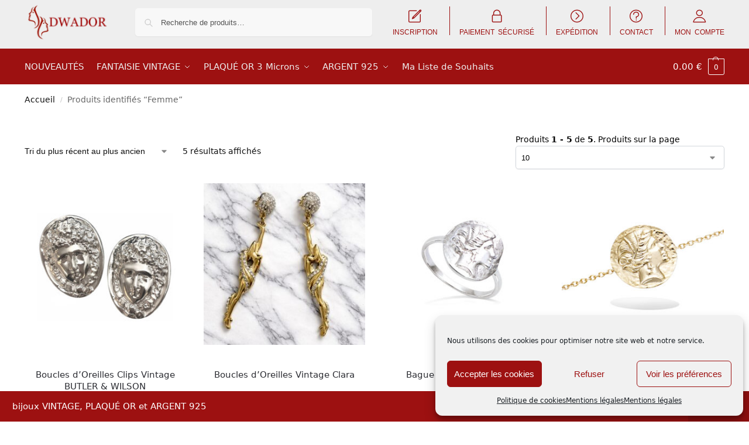

--- FILE ---
content_type: text/html; charset=UTF-8
request_url: https://pro.dwador.com/etiquette-produit/femme/
body_size: 36530
content:
<!doctype html>
<html lang="fr-FR">
<head>
<meta charset="UTF-8">
<meta name="viewport" content="height=device-height, width=device-width, initial-scale=1">
<link rel="profile" href="https://gmpg.org/xfn/11">
<link rel="pingback" href="https://pro.dwador.com/xmlrpc.php">

<meta name='robots' content='index, follow, max-image-preview:large, max-snippet:-1, max-video-preview:-1' />

	<!-- This site is optimized with the Yoast SEO plugin v26.0 - https://yoast.com/wordpress/plugins/seo/ -->
	<title>Archives of Femme - D W A D O R</title>
	<link rel="canonical" href="https://pro.dwador.com/etiquette-produit/femme/" />
	<meta property="og:locale" content="fr_FR" />
	<meta property="og:type" content="article" />
	<meta property="og:title" content="Archives of Femme - D W A D O R" />
	<meta property="og:url" content="https://pro.dwador.com/etiquette-produit/femme/" />
	<meta property="og:site_name" content="D W A D O R" />
	<meta name="twitter:card" content="summary_large_image" />
	<script type="application/ld+json" class="yoast-schema-graph">{"@context":"https://schema.org","@graph":[{"@type":"CollectionPage","@id":"https://pro.dwador.com/etiquette-produit/femme/","url":"https://pro.dwador.com/etiquette-produit/femme/","name":"Archives of Femme - D W A D O R","isPartOf":{"@id":"https://pro.dwador.com/#website"},"primaryImageOfPage":{"@id":"https://pro.dwador.com/etiquette-produit/femme/#primaryimage"},"image":{"@id":"https://pro.dwador.com/etiquette-produit/femme/#primaryimage"},"thumbnailUrl":"https://pro.dwador.com/wp-content/uploads/2021/03/E2856-e1615050538772.jpg","breadcrumb":{"@id":"https://pro.dwador.com/etiquette-produit/femme/#breadcrumb"},"inLanguage":"fr-FR"},{"@type":"ImageObject","inLanguage":"fr-FR","@id":"https://pro.dwador.com/etiquette-produit/femme/#primaryimage","url":"https://pro.dwador.com/wp-content/uploads/2021/03/E2856-e1615050538772.jpg","contentUrl":"https://pro.dwador.com/wp-content/uploads/2021/03/E2856-e1615050538772.jpg","width":699,"height":699,"caption":"Boucles d’Oreilles Clips Vintage BUTLER & WILSON Femme E2856"},{"@type":"BreadcrumbList","@id":"https://pro.dwador.com/etiquette-produit/femme/#breadcrumb","itemListElement":[{"@type":"ListItem","position":1,"name":"Home","item":"https://pro.dwador.com/"},{"@type":"ListItem","position":2,"name":"Femme"}]},{"@type":"WebSite","@id":"https://pro.dwador.com/#website","url":"https://pro.dwador.com/","name":"D W A D O R","description":"bijoux VINTAGE, PLAQUÉ OR et ARGENT 925","publisher":{"@id":"https://pro.dwador.com/#organization"},"potentialAction":[{"@type":"SearchAction","target":{"@type":"EntryPoint","urlTemplate":"https://pro.dwador.com/?s={search_term_string}"},"query-input":{"@type":"PropertyValueSpecification","valueRequired":true,"valueName":"search_term_string"}}],"inLanguage":"fr-FR"},{"@type":"Organization","@id":"https://pro.dwador.com/#organization","name":"Dwador SARL","url":"https://pro.dwador.com/","logo":{"@type":"ImageObject","inLanguage":"fr-FR","@id":"https://pro.dwador.com/#/schema/logo/image/","url":"https://pro.dwador.com/wp-content/uploads/2020/08/logo-dwador70.png","contentUrl":"https://pro.dwador.com/wp-content/uploads/2020/08/logo-dwador70.png","width":164,"height":70,"caption":"Dwador SARL"},"image":{"@id":"https://pro.dwador.com/#/schema/logo/image/"},"sameAs":["https://www.facebook.com/dwador/"]}]}</script>
	<!-- / Yoast SEO plugin. -->


<link rel='dns-prefetch' href='//use.fontawesome.com' />
<link rel="alternate" type="application/rss+xml" title="D W A D O R &raquo; Flux" href="https://pro.dwador.com/feed/" />
<link rel="alternate" type="application/rss+xml" title="Flux pour D W A D O R &raquo; Femme Étiquette" href="https://pro.dwador.com/etiquette-produit/femme/feed/" />
<style>*,::before,::after{box-sizing:border-box}html{font-family:system-ui,'Segoe UI',Roboto,Helvetica,Arial,sans-serif,'Apple Color Emoji','Segoe UI Emoji';line-height:1.5;-webkit-text-size-adjust:100%;-moz-tab-size:4;-o-tab-size:4;tab-size:4}body{margin:0}strong{font-weight:bolder}button,select{text-transform:none}button,[type='button'],[type='submit']{-webkit-appearance:button}::-moz-focus-inner{border-style:none;padding:0}:-moz-focusring{outline:1px dotted ButtonText}:-moz-ui-invalid{box-shadow:none}::-webkit-inner-spin-button,::-webkit-outer-spin-button{height:auto}[type='search']{-webkit-appearance:textfield;outline-offset:-2px}::-webkit-search-decoration{-webkit-appearance:none}::-webkit-file-upload-button{-webkit-appearance:button;font:inherit}html{-webkit-text-size-adjust:100%;-moz-text-size-adjust:100%;text-size-adjust:100%;overflow-wrap:break-word;scrollbar-gutter:stable}img{display:block;vertical-align:middle}img{display:block;max-width:100%;height:auto}h1,h4{text-wrap:pretty}a,button,input{touch-action:manipulation}body,button,input{-webkit-font-smoothing:antialiased;-moz-osx-font-smoothing:grayscale}h1,h4,p{margin:0}ul{list-style:none;margin:0;padding:0}button::-moz-focus-inner,input::-moz-focus-inner{padding:0;border:0}button{-webkit-appearance:button;background-color:transparent;background-image:none}article,header,main,nav{display:block}a{color:#2c2d33;background-color:transparent;text-decoration:none}a,button,input{touch-action:manipulation}img{max-width:100%;height:auto;border:0;border-radius:0}svg:not(:root){overflow:hidden}input[type=search]::-webkit-search-cancel-button,input[type=search]::-webkit-search-decoration{-webkit-appearance:none}ul{padding:0}p{margin:0 0 1.21575rem}ul{margin:0 0 1.41575em 20px}ul{list-style:disc}strong{font-weight:600}ins{background:0 0;font-weight:400;text-decoration:none}select{max-width:100%}button,input,select{vertical-align:baseline}button{border:none}select{width:100%;padding:0 40px 0 0.7em;padding-right:40px;background:url("data:image/svg+xml;charset=utf8,%3Csvg width='1792' height='1792' xmlns='http://www.w3.org/2000/svg'%3E%3Cg%3E%3Ctitle%3Ebackground%3C/title%3E%3Crect fill='none' id='canvas_background' height='402' width='582' y='-1' x='-1'/%3E%3C/g%3E%3Cg%3E%3Ctitle%3ELayer 1%3C/title%3E%3Cpath fill='%23888' id='svg_1' d='m1408,704q0,26 -19,45l-448,448q-19,19 -45,19t-45,-19l-448,-448q-19,-19 -19,-45t19,-45t45,-19l896,0q26,0 45,19t19,45z'/%3E%3C/g%3E%3C/svg%3E") calc(100% - 12px) 12px no-repeat;margin:0;background-size:15px 15px;-webkit-appearance:none;-moz-appearance:none;appearance:none;outline:0;border:1px solid #d2d6dc;border-radius:0.3rem;box-shadow:0 1px 2px 0 rgba(0,0,0,0.05);height:40px}@media all and (-ms-high-contrast:none),(-ms-high-contrast:active){select{padding-right:0;background-image:none}}.button{display:inline-block;padding:0.8180469716em 1.41575em;border:0;border-color:#43454b;border-radius:4px;font-size:clamp(0.875rem,0.8115rem + 0.2033vw,0.9375rem);outline:0;background:0 0;background-color:#43454b;font-weight:600;text-shadow:none;text-decoration:none;-webkit-appearance:none}input[type="search"]{outline:0;margin-bottom:0;border:1px solid #d2d6dc;border-radius:0.3rem;box-shadow:0 1px 2px 0 rgba(0,0,0,0.05);height:40px;padding:0 0.7em}input[type="search"]{padding-left:43px}input[type="search"]::-webkit-search-decoration{-webkit-appearance:none}input[type="search"]::-moz-placeholder{color:#555}.site-search input[type="search"]{border:0;background:#f8f8f8;border:1px solid #f8f8f8}.site-search form:before{left:15px;top:50%;margin-top:-7px;width:16px;height:16px}.woocommerce-product-search:before{width:18px;height:18px;content:"";display:inline-block;position:absolute;z-index:1;top:0.7em;left:0.8em;background-color:#ccc;-webkit-mask-image:url("data:image/svg+xml;charset=utf8,%3Csvg width='24' height='24' viewBox='0 0 24 24' fill='none' xmlns='http://www.w3.org/2000/svg'%3E%3Cpath d='M21 21L15 15M17 10C17 13.866 13.866 17 10 17C6.13401 17 3 13.866 3 10C3 6.13401 6.13401 3 10 3C13.866 3 17 6.13401 17 10Z' stroke='%234A5568' stroke-width='2' stroke-linecap='round' stroke-linejoin='round'/%3E%3C/svg%3E");mask-image:url("data:image/svg+xml;charset=utf8,%3Csvg width='24' height='24' viewBox='0 0 24 24' fill='none' xmlns='http://www.w3.org/2000/svg'%3E%3Cpath d='M21 21L15 15M17 10C17 13.866 13.866 17 10 17C6.13401 17 3 13.866 3 10C3 6.13401 6.13401 3 10 3C13.866 3 17 6.13401 17 10Z' stroke='%234A5568' stroke-width='2' stroke-linecap='round' stroke-linejoin='round'/%3E%3C/svg%3E");-webkit-mask-position:center;mask-position:center;-webkit-mask-repeat:no-repeat;mask-repeat:no-repeat;-webkit-mask-size:contain;mask-size:contain}h1{margin:0 0 1rem}h4{margin:0 0 0.5rem}p+h4{margin-top:1.2906835em}.alignright{display:inline;margin-top:5px}.alignright{float:right;margin-left:2.5em}.aligncenter{display:block;clear:both;margin:0 auto}@media (max-width:768px){.site{font-size:15px}input,select{font-size:16px}.site h1{font-size:30px;letter-spacing:-0.01em}}@media (min-width:993px){.site-header .col-full{display:flex;flex-wrap:wrap;align-items:center}.site-header{position:relative;z-index:20}.site-header .site-branding{line-height:1}.site-branding .logo{display:inline-block;margin:0}.site-header .custom-logo-link img{width:auto}.site-header .site-search{margin-left:3em;flex-grow:1}.site-search input{padding-top:1.45rem;padding-bottom:1.45rem}.site-header .widget{margin-bottom:0}.site-branding a{color:#111;font-weight:bold}.site-branding p{margin-top:5px;margin-bottom:0;color:#555;font-size:12px}.site-branding .site-description{display:block;margin-top:0.35rem;font-size:0.755em}.main-header{display:flex}}@media (max-width:1060px) and (min-width:993px){body:not(.header-4):not(.header-5) .site-header .site-search{width:100px}}@media (max-width:992px){.main-header{position:relative}.site-branding{display:flex;flex-direction:column;width:100%;height:70px;justify-content:center;align-items:center;text-align:center}.site-header .custom-logo-link img{width:auto}.site-branding p{margin:5px 0 -3px 0;font-size:11px;line-height:1.22;display:none}.site-header .shoptimizer-cart a.cart-contents .amount{display:none}.site-branding button.menu-toggle{position:absolute;left:15px;width:60px;height:30px;padding:0;background-color:transparent;display:block}.menu-toggle .bar{display:block;position:absolute;top:calc(50% - 1px);z-index:0;width:22px;height:2px;opacity:1;background-color:#222;transform:rotate(0deg)}.menu-toggle .bar:nth-child(1){margin-top:-7px}.menu-toggle .bar:nth-child(2){margin-top:-1px}.menu-toggle .bar:nth-child(3){margin-top:5px}.menu-toggle .bar-text{position:absolute;top:0;left:0;margin-top:8px;margin-left:28px;font-size:10px;font-weight:600;letter-spacing:0.03em}.site-header .site-header-cart{position:absolute;z-index:2;right:15px}body:not(.mobile-toggled).sticky-m .site-header{position:sticky;z-index:9;top:0;box-shadow:0 1px 15px rgba(0,0,0,0.08)}}@media (max-width:480px){.site .site-branding p{max-width:240px;line-height:1.2}}footer.copyright .widget:last-child img{width:auto;height:28.5px;margin:0}@media (max-width:992px){footer.copyright .widget:last-child img{display:block;float:none}}@media (min-width:993px){.col-full{box-sizing:content-box;margin-right:auto;margin-left:auto;max-width:1170px;padding-right:2.617924em;padding-left:2.617924em}.col-full:after{display:block;clear:both;content:""}}@media (max-width:992px){.col-full{padding-right:1em;padding-left:1em}}@media (min-width:993px){.right-archives-sidebar #secondary{float:right}.right-archives-sidebar .content-area{float:left}}.site-content{position:relative}@media (min-width:993px){.site-content:after{display:block;visibility:hidden;position:absolute;z-index:5;top:0;left:0;width:100%;height:100%;opacity:0;background:rgba(0,0,0,0.7);content:""}}@media (max-width:992px){.mobile-overlay{visibility:hidden;position:fixed;z-index:101;top:0;left:0;width:100%;height:100%;opacity:0;background:rgba(0,0,0,0.65);background:rgba(52,53,55,0.4);content:""}.close-drawer{color:#fff}}ul.products{display:flex;flex-wrap:wrap;width:calc(100% + 30px);margin-left:-15px;margin-bottom:0;clear:both}ul.products li.product{position:relative;padding-right:15px;padding-left:15px;list-style:none}@media (min-width:993px){body:not(.static-cta-buttons) ul.products li.product{align-self:flex-start}}@media (min-width:993px){ul.products li.product:not(.product-category){padding-bottom:40px}ul.products.columns-3 li.product{float:left;width:33.3053%}}@media (max-width:992px){ul.products{display:grid;grid-template-columns:repeat(2,minmax(10px,1fr));-moz-column-gap:20px;column-gap:20px;row-gap:30px;width:100%;margin-left:0}ul.products li.product{display:flex;flex-direction:column;height:100%;width:100%;padding:0;margin-bottom:0}ul.products li.product .button{margin-top:auto}}.header-widget-region{position:relative;color:#fff;background-color:#dc9814;text-align:center}.header-widget-region .widget{margin:0;padding:1em 0}.header-widget-region .widget p{margin:0;font-size:clamp(0.75rem,0.5938rem + 0.5vw,0.875rem)}@media (max-width:768px){.header-widget-region .widget{padding:0.6em 0;font-size:clamp(0.8125rem,0.749rem + 0.2033vw,0.875rem)}}.woocommerce-breadcrumb{padding-top:0.75rem;padding-bottom:0.75rem;font-size:clamp(0.75rem,0.6547rem + 0.3049vw,0.84375rem);white-space:nowrap;text-overflow:ellipsis;overflow:hidden;color:#666}@media (min-width:993px){.woocommerce-breadcrumb{padding-top:1rem;padding-bottom:1rem}}.woocommerce-breadcrumb a{color:#111}.woocommerce-breadcrumb a:first-of-type:before{display:none}.woocommerce-breadcrumb .breadcrumb-separator{display:inline-block;position:relative;top:-1px;padding:0 0.8em;opacity:0.4;font-size:0.8em}.ajax_add_to_cart.add_to_cart_button:after{position:absolute;top:50%;left:50%;margin-top:-9px;margin-left:-9px;opacity:0;content:"";display:inline-block;width:18px;height:18px;border:1px solid rgba(255,255,255,0.3);border-left-color:#fff;border-radius:50%;vertical-align:middle}@media (max-width:992px){ul.products li.product .button{opacity:1}}@media (min-width:993px){.site-header-cart{line-height:60px;margin-left:auto}.shoptimizer-cart .cart-contents{padding:0;color:#fff}.shoptimizer-cart a.cart-contents .count{position:relative}.site-header .site-header-cart{display:none;width:auto}}.shoptimizer-cart .cart-contents .count{opacity:1;font-size:0.8em}.shoptimizer-cart .cart-contents:after{margin-left:10px}.shoptimizer-cart a.cart-contents .count{display:inline-block;position:relative;width:auto;min-width:28px;height:28px;margin-left:5px;padding:3px;border:1px solid #dc9814;border-bottom-right-radius:3px;border-bottom-left-radius:3px;color:#dc9814;font-size:12px;line-height:22px;text-align:center;letter-spacing:-0.7px}.shoptimizer-cart a.cart-contents .count:after{position:absolute;bottom:90%;left:50%;width:10px;height:6px;margin-bottom:1px;margin-left:-6px;border:1px solid #dc9814;border-bottom:0;border-top-left-radius:99px;border-top-right-radius:99px;content:""}.shoptimizer-cart .cart-contents{display:block;text-decoration:none}.shoptimizer-mini-cart-wrap{overflow:hidden;position:fixed;z-index:102;top:0;right:-420px;left:auto;width:420px;height:100%;background-color:#fff;outline:none}@media (max-width:480px){.shoptimizer-mini-cart-wrap{width:100%;right:-100%}}#ajax-loading{position:absolute;z-index:100;top:0px;left:0px;width:100%;height:100%;background-color:rgba(255,255,255,0.5)}.shoptimizer-loader{display:flex;align-items:center;justify-content:center;width:100%;height:100%}.spinner{width:38px;height:38px;border:1px solid #ccc;border-bottom-color:#111;border-radius:50%;display:inline-block;box-sizing:border-box;animation:rotation 0.8s linear infinite}.cart-drawer-heading{position:absolute;margin:12px 20px;font-size:17px;font-weight:600;color:#111}.shoptimizer-mini-cart-wrap .close-drawer{display:block;position:absolute;top:12.5px;right:16px;width:26px;height:26px;color:#111;padding:0;background:none}.shoptimizer-mini-cart-wrap .close-drawer span{display:flex;width:26px;height:26px}.shoptimizer-mini-cart-wrap .widget_shopping_cart{display:flex;overflow-x:hidden;overflow-y:auto;position:relative;z-index:10;top:auto;left:auto;height:calc(100% - 50px);margin:0;margin-top:50px;padding:0px 20px 0 20px;background:#fff}.shoptimizer-mini-cart-wrap .widget_shopping_cart_content{display:flex;flex-direction:column;width:100%}@media (min-width:993px){body:not(.header-4) .col-full-nav .site-search,.mobile-menu.close-drawer,.menu-toggle,.mobile-extra{display:none}.logo-mark,.logo-mark img{display:inline-block;position:absolute}.menu-primary-menu-container{margin-left:0}.logo-mark{float:left;overflow:hidden;width:0;margin-right:0}.logo-mark img{position:relative;top:-1px;vertical-align:middle}.col-full-nav{width:100%;border-top:1px solid transparent}.shoptimizer-primary-navigation{display:flex}body:not(.header-4).sticky-d .col-full-nav{position:sticky;z-index:10;top:0}.main-navigation ul{margin:0}.main-navigation ul li{display:inline-block}.main-navigation ul li.menu-item>a{display:block}.menu-primary-menu-container>ul>li>a span{position:relative}.menu-primary-menu-container>ul>li>a{padding-right:0.55em;padding-left:0.55em}.menu-primary-menu-container>ul>li:first-child>a{padding-left:0}.main-navigation ul.menu>li.menu-item-has-children{position:relative;text-align:left}.menu-primary-menu-container>ul>li>a span:before{display:block;position:absolute;top:calc(100% + 2px);left:0;width:100%;border-bottom:1px solid #ccc;content:"";transform:scale(0,1);transform-origin:right center}.menu-primary-menu-container>ul>li.menu-item-has-children>a:after{display:inline-block;position:relative;top:1px;margin-left:6px;width:12px;height:12px;content:"";background-color:#fff}.menu-primary-menu-container>ul>li.menu-button>a span{padding:6px 16px;border-radius:30px;color:#fff;background:#444;font-size:13px;font-weight:bold}.menu-primary-menu-container>ul>li.menu-button>a{position:relative;top:-1px}.menu-primary-menu-container>ul>li.menu-button>a span:before{display:none}.main-navigation ul ul{position:absolute}.main-navigation ul.menu>li:not(.full-width)>.sub-menu-wrapper{visibility:hidden;position:absolute;right:0;left:0;opacity:0;transform:scale(0.8)}.main-navigation ul.menu>li:not(.full-width) ul.sub-menu{padding:20px 12px;box-shadow:0 1px 15px rgba(0,0,0,0.08);line-height:1.4;margin:0;width:200px;box-sizing:content-box}.main-navigation ul.menu>li:not(.full-width) a.sub-menu-link{padding:0.3em 0.8em}.main-navigation ul ul li{display:block;position:relative}.main-navigation ul.menu>li:not(.full-width) ul li .sub-menu-wrapper{visibility:hidden;position:absolute;z-index:1;top:-20px;left:220px;opacity:0}.main-navigation ul.menu>li:not(.full-width) ul li.menu-item-has-children>a:after{position:absolute;top:0px;display:inline-block;right:15px;width:13px;height:13px;content:"";background-color:#111;transform:translateX(50%) translateY(50%)}.main-navigation ul li a span strong{color:#fff;background-color:#222;font-size:9px;height:16px;line-height:16px;padding:0px 6px;display:inline-flex;margin-left:7px;position:absolute;top:2.5px;border-radius:3px}.main-navigation ul.menu li.full-width>.sub-menu-wrapper{position:absolute;visibility:hidden;left:0;width:100%;opacity:0;background:#fff;border-top:1px solid #eee}.main-navigation ul.menu li.full-width ul li>.sub-menu-wrapper{position:relative;top:auto;right:auto}.main-navigation ul.menu li.full-width{position:inherit}.main-navigation ul li.full-width .container{max-width:1170px;margin:0 auto;padding:0}.main-navigation ul li.full-width ul{position:inherit}.main-navigation ul li.full-width ul.products{display:block}.main-navigation ul li.full-width>.sub-menu-wrapper>.container>ul.sub-menu{display:flex;justify-content:center;width:100%;padding:40px 0}.main-navigation ul li.full-width>.sub-menu-wrapper>.container>ul.sub-menu>li{display:inline-block;vertical-align:top;float:none;width:23%;padding-right:25px;padding-left:25px;border-left:1px solid #eee;-moz-column-break-inside:avoid;break-inside:avoid}.main-navigation ul li.full-width>.sub-menu-wrapper>.container>ul.sub-menu>li:last-child{border-right:1px solid #eee}.main-navigation ul li.full-width>.sub-menu-wrapper>.container>ul.sub-menu ul{width:100%}.main-navigation ul.menu li.full-width>.sub-menu-wrapper li.menu-item-has-children>a,.main-navigation ul.menu li.full-width>.sub-menu-wrapper li.heading>a{margin-bottom:0.25rem}.main-navigation ul.menu li.full-width li.heading{clear:both;padding-top:15px}.main-navigation ul.menu li.full-width>.sub-menu-wrapper li{margin-bottom:0.25rem}.main-navigation ul.products li.product:not(.product-category):before{display:none}.main-navigation ul.menu li.full-width>.sub-menu-wrapper li.product:not(.product-category){padding-bottom:0}.main-navigation ul.products li.product{padding:0;width:100%}.main-navigation ul.menu li.full-width>.sub-menu-wrapper li a.button{width:100%}.main-navigation ul.menu li.full-width>.sub-menu-wrapper li a.button{position:relative}.main-navigation ul.menu ul li.menu-item-image span{font-size:0px;display:block}.main-navigation ul.menu ul li.menu-item-image img{margin-bottom:0.5rem;border-radius:4px;width:100%}.main-navigation ul.menu ul li.menu-item-image span.sub{font-size:14px;text-align:center;font-weight:600}}.secondary-navigation{display:none}@media (min-width:993px){.secondary-navigation{display:block;float:right;margin-left:auto;padding-left:1.2em}.secondary-navigation .menu{margin-right:-15px}.secondary-navigation ul{margin:0}.secondary-navigation ul li{display:inline-block;position:relative}.secondary-navigation ul li a{position:relative;display:block;padding:0.7em 0.875em 0;color:#111;font-size:14px}.secondary-navigation .menu li:not(.ri) a{padding-top:35px}.secondary-navigation .icon-wrapper{position:absolute;top:0px;left:50%;top:5px;transform:translate(-50%,0%)}.secondary-navigation .icon-wrapper svg{width:28px;height:28px}.secondary-navigation .icon-wrapper svg path{stroke-width:1.5px}.secondary-navigation .menu-item{padding:0 5px;border-left:1px solid #eee}.secondary-navigation .menu-item:first-child{border:0}}@media (max-width:992px){.col-full-nav .logo-mark,.col-full-nav .site-header-cart{display:none}.col-full-nav .shoptimizer-primary-navigation.col-full{padding:0}.main-navigation{padding-top:1rem}.main-navigation ul{list-style:none;margin:0}.main-navigation ul li{position:relative}.menu-primary-menu-container>ul>li>a{display:block;padding:0.35rem 0}.main-navigation ul.menu ul li{position:relative}.main-navigation ul.menu ul li>a{padding:0.15rem 0;display:block}.main-navigation ul.menu .sub-menu-wrapper{margin-top:0.25rem;padding-bottom:1rem;padding-left:0.5rem}.main-navigation ul.menu .sub-menu-wrapper .sub-menu-wrapper{margin-top:0.25rem;padding-bottom:0.5rem;padding-left:0.5rem}.main-navigation ul.menu>li.menu-item-has-children{position:relative}.main-navigation ul.menu .sub-menu-wrapper a.cg-menu-link{width:calc(100% - 40px)}.main-navigation ul.menu li.menu-item-has-children .sub-menu-wrapper{position:fixed;left:-99999px;opacity:0;transform:translateX(-10px)}.main-navigation ul.menu li.menu-item-has-children:not(.dropdown-open) .sub-menu-wrapper{display:block}.main-navigation ul.menu li.menu-item-has-children.dropdown-open>.sub-menu-wrapper{position:inherit;left:auto;opacity:1;transform:translateX(0)}.site-search{display:none}.col-full-nav .site-search{display:block;padding-top:20px;position:relative;z-index:4}.main-navigation ul.menu li.menu-item-has-children span.caret{display:flex;position:absolute;z-index:3;top:0px;right:0;width:30px;justify-content:center;align-items:center}.main-navigation ul.menu li.menu-item-has-children li.menu-item-has-children.dropdown-open>span.caret{transform:rotate(180deg)}.main-navigation ul.menu li.menu-item-has-children span.caret:after{display:inline-flex;width:20px;height:20px;background-color:#111;content:""}.main-navigation ul.menu li.menu-item-has-children span.caret{height:35px}.main-navigation ul.menu li.menu-item-has-children li.menu-item-has-children span.caret{height:27px;opacity:0.5}.main-navigation ul.menu li.full-width>.sub-menu-wrapper li.menu-item-has-children>a+span.caret{height:24px}.main-navigation ul.menu li.full-width>.sub-menu-wrapper li.heading>a.sub-menu-link{margin-top:0.5rem}.main-navigation ul li a span strong{position:absolute;color:#fff;background-color:#222;font-size:9px;height:16px;line-height:16px;padding:0px 6px;display:inline-flex;margin-left:7px;margin-top:3.5px;border-radius:2px}.main-navigation ul.products{grid-template-columns:repeat(1,minmax(10px,1fr));padding-right:0.5rem;margin-top:1.15rem;margin-bottom:1.5rem}.main-navigation ul.products li.product .button{margin-top:0;opacity:1}.main-navigation ul.menu ul li.menu-item-image{margin-top:0.5rem;margin-bottom:1rem}.main-navigation ul.menu .sub-menu-wrapper li.menu-item-image a.cg-menu-link{width:100%;padding-right:0.5rem}.main-navigation ul.menu ul li.menu-item-image span{font-size:0px;display:block}.main-navigation ul.menu ul li.menu-item-image img{margin-bottom:0.5rem;border-radius:4px;width:100%}.main-navigation ul.menu ul li.menu-item-image span.sub{font-size:13px;text-align:center;font-weight:600}.mobile-extra{padding:1rem 0 2rem 0}.mobile-extra .widget{margin-bottom:0}.mobile-extra .heading{margin-top:0;margin-bottom:0.25rem;padding:1rem 0 0 0;opacity:0.6;font-size:11px;letter-spacing:1px;text-transform:uppercase;font-weight:normal}.mobile-extra ul,.mobile-extra .widget p{margin:0;padding:0}.mobile-extra ul li{margin-bottom:0.35rem}.mobile-extra a{font-size:14px}.mobile-extra .review{text-align:center;border-top:1px solid #e2e2e2;padding-top:30px;font-size:14px;line-height:1.5;margin:30px 0 0 0}.mobile-extra .review::before{display:block;font-size:12px;letter-spacing:3px;content:"\2605\2605\2605\2605\2605";margin-bottom:5px;color:#ee9e13}.mobile-extra .review strong{display:block;margin-top:0.5rem;font-size:11px;letter-spacing:1px;text-transform:uppercase}.mobile-extra .review .button{margin-top:20px;display:block;font-weight:bold;color:#fff}.col-full-nav{position:fixed;z-index:102;padding:0 15px;top:0;bottom:0;height:100%;left:-300px;width:300px;min-height:100vh;min-height:-moz-available;min-height:fill-available;min-height:-webkit-fill-available;max-height:100vh;overflow-y:auto;overflow-x:hidden;background:#fff;overscroll-behavior:contain;-webkit-overflow-scrolling:touch;box-shadow:0 0 10 rgba(0,0,0,0.15)}.mobile-menu.close-drawer{visibility:hidden;position:fixed;z-index:999;top:40px;left:310px;padding:0;opacity:0}}@media (min-width:993px){ul.products li.product:not(.product-category):before{visibility:hidden;position:absolute;left:0;opacity:0;background-color:#fff;box-shadow:0 0 10px rgba(0,0,0,0.1);content:"";width:calc(100% + 0px);height:calc(100% + 30px);margin-top:-15px;margin-left:0}}ul.products li.product img{display:block;width:100%;margin:0}.woocommerce-image__wrapper{position:relative;width:100%}.woocommerce-image__wrapper .gallery-image{position:absolute;z-index:-10;top:0;left:0;opacity:0}.woocommerce-card__header{clear:both;padding-top:0.75rem}.woocommerce-card__header *{position:relative}@media (max-width:992px){li.product:not(.product-category) .woocommerce-card__header{display:flex;flex-direction:column;flex:1}}li.product p.product__categories,li.menu-item-product p.product__categories{position:relative;margin-bottom:0.25rem;-webkit-font-smoothing:antialiased;color:#444;line-height:1.4;font-size:clamp(0.625rem,0.5615rem + 0.2033vw,0.6875rem);letter-spacing:0.7px;text-transform:uppercase;margin-bottom:0}li.product p.product__categories a,li.menu-item-product p.product__categories a{color:#444}ul.products li.product .woocommerce-loop-product__title{padding-top:0.25rem;padding-bottom:0.25rem}ul.products li.product .woocommerce-LoopProduct-link{display:block;color:#2c2d33;-webkit-backface-visibility:hidden}@media (max-width:770px){.m-grid-2 ul.products li.product .woocommerce-loop-product__title{font-size:clamp(0.8125rem,0.749rem + 0.2033vw,0.875rem)}}ul.products li.product .price{display:block;margin-bottom:0.75rem;color:#111;font-size:clamp(0.75rem,0.623rem + 0.4065vw,0.875rem)}.price del{color:#72767c;margin-right:0.25rem;font-size:0.85em;font-weight:normal}ul.products li.product .price ins{font-weight:bold}ul.products li.product .button{display:block;position:absolute;z-index:1;bottom:0;width:calc(100% - 30px);height:40px;padding:0;border-radius:4px;opacity:0;font-size:clamp(0.75rem,0.623rem + 0.4065vw,0.875rem);font-weight:600;line-height:40px;text-align:center}@media (max-width:992px){ul.products li.product .button,ul.products li.product .add_to_cart_button{position:relative;width:100%;opacity:1}}@media (max-width:770px){ul.products li.product .button{padding:8px 12px;height:auto;line-height:inherit}}ul.products li.product .product-label{display:flex;flex-flow:row wrap;justify-content:center}.product-label{position:absolute;z-index:1;top:-5px;left:5px;min-width:46px;max-width:50%;min-height:46px;align-items:center;padding:5px 7px;border-radius:35px;color:#fff;background-color:#3bb54a;font-size:12px;letter-spacing:0.4px;text-transform:uppercase;word-break:break-all}.product-label.type-bubble{top:10px;left:10px;z-index:1;min-width:inherit;min-height:inherit;font-size:11px;border-radius:3px;padding:3px 6px;line-height:15px}@media (max-width:992px){.woocommerce-image__wrapper .gallery-image{position:relative;opacity:1;z-index:inherit}.shoptimizer-plp-carousel-container{display:flex;width:100%;height:100%;overflow-x:scroll;scroll-snap-type:x mandatory;-webkit-overflow-scrolling:touch;scroll-behavior:smooth;scrollbar-width:none}.shoptimizer-plp-carousel-container .shoptimizer-plp-image-wrapper{display:flex;width:calc(200%)}.shoptimizer-plp-carousel-container img{width:100%;height:100%;scroll-snap-align:center;-o-object-fit:cover;object-fit:cover;flex-shrink:0}.woocommerce-image__wrapper .shoptimizer-plp-carousel--pagination{display:none}.shoptimizer-plp-carousel--pagination{position:absolute;bottom:5px;left:50%;transform:translateX(-50%);display:flex;justify-content:center;align-items:center}.shoptimizer-plp-carousel--dot{height:6px;width:6px;margin:0 2px;background-color:#fff;border:1px solid #111;border-radius:50%;display:inline-block}.shoptimizer-plp-carousel--dot.active{background-color:#111}}.col-full.topbar-wrapper{max-width:100%;border-bottom:1px solid #eee}.top-bar form{margin:0}.top-bar select{font-size:13px;height:26px;background-size:12px 12px;background-position:calc(100% - 7px)}.top-bar .col-full{display:flex;padding:0;align-items:center}.top-bar p{margin:0}.top-bar-left{display:flex;flex:1}.top-bar-center{display:flex;justify-content:center;max-width:45%;text-align:center}.top-bar-right{flex:1;display:flex;justify-content:flex-end}@media (max-width:992px){.topbar-wrapper .top-bar{padding:0.6rem 0;font-size:clamp(0.75rem,0.623rem + 0.4065vw,0.875rem)}.top-bar{border-bottom:none}.top-bar select{font-size:13px}.top-bar .col-full{padding:0}}@media (max-width:768px){.col-full.topbar-wrapper.hide-on-mobile{display:none}.top-bar .col-full,.top-bar-left,.top-bar-center,.top-bar-right{display:block;text-align:center;max-width:100%}.top-bar select{margin-top:5px;width:100%}}.widget .widget-title{display:block;margin-bottom:0.65em;color:#111}.widget ul{margin-bottom:0;margin-left:0;list-style:none}@media (min-width:993px){.widget-area{padding-bottom:2rem}}@media (max-width:992px){.widget-area{padding-top:2rem;padding-bottom:1rem}}#secondary .widget{margin-bottom:1.5rem;padding-bottom:1.5rem;border-bottom:1px solid #ddd;display:flex;flex-direction:column}.widget li,.site-content .widget li{margin-bottom:0.4em;font-size:14px;line-height:1.45}.widget-area .widget a{color:#222}.widget_product_search form{position:relative}.widget_product_search input{width:100%}.widget_product_search form button[type="submit"]{clip:rect(1px 1px 1px 1px);position:absolute!important;right:0px}.widget p{margin-bottom:1em;font-size:14px;line-height:1.5}.widget p:last-child{margin-bottom:0}.widget h4{font-size:20px}@media (max-width:992px){.widget-area .textwidget img{max-width:40%}}@keyframes rotation{0%{transform:rotate(0deg)}100%{transform:rotate(360deg)}}.menu-primary-menu-container>ul>li.menu-item-has-children>a:after,.main-navigation ul.menu li.menu-item-has-children span.caret:after{-webkit-mask-image:url("data:image/svg+xml;charset=utf8,%3Csvg width='24' height='24' viewBox='0 0 24 24' fill='none' xmlns='http://www.w3.org/2000/svg'%3E%3Cpath d='M19 9L12 16L5 9' stroke='%234A5568' stroke-width='2' stroke-linecap='round' stroke-linejoin='round'/%3E%3C/svg%3E");mask-image:url("data:image/svg+xml;charset=utf8,%3Csvg width='24' height='24' viewBox='0 0 24 24' fill='none' xmlns='http://www.w3.org/2000/svg'%3E%3Cpath d='M19 9L12 16L5 9' stroke='%234A5568' stroke-width='2' stroke-linecap='round' stroke-linejoin='round'/%3E%3C/svg%3E")}.main-navigation ul.menu>li:not(.full-width) ul li.menu-item-has-children>a:after{-webkit-mask-image:url("data:image/svg+xml;charset=utf8,%3Csvg width='24' height='24' viewBox='0 0 24 24' fill='none' xmlns='http://www.w3.org/2000/svg'%3E%3Cpath d='M9 5L16 12L9 19' stroke='%234A5568' stroke-width='2' stroke-linecap='round' stroke-linejoin='round'/%3E%3C/svg%3E");mask-image:url("data:image/svg+xml;charset=utf8,%3Csvg width='24' height='24' viewBox='0 0 24 24' fill='none' xmlns='http://www.w3.org/2000/svg'%3E%3Cpath d='M9 5L16 12L9 19' stroke='%234A5568' stroke-width='2' stroke-linecap='round' stroke-linejoin='round'/%3E%3C/svg%3E")}.grid article.post a.post-thumbnail:before{-webkit-mask-image:url("data:image/svg+xml;charset=utf8,%3Csvg width='24' height='24' viewBox='0 0 24 24' fill='none' xmlns='http://www.w3.org/2000/svg'%3E%3Cpath d='M14 5L21 12M21 12L14 19M21 12L3 12' stroke='%234A5568' stroke-width='2' stroke-linecap='round' stroke-linejoin='round'/%3E%3C/svg%3E");mask-image:url("data:image/svg+xml;charset=utf8,%3Csvg width='24' height='24' viewBox='0 0 24 24' fill='none' xmlns='http://www.w3.org/2000/svg'%3E%3Cpath d='M14 5L21 12M21 12L14 19M21 12L3 12' stroke='%234A5568' stroke-width='2' stroke-linecap='round' stroke-linejoin='round'/%3E%3C/svg%3E")}.grid article.post a.post-thumbnail:before,.menu-primary-menu-container>ul>li.menu-item-has-children>a:after,.main-navigation ul.menu>li:not(.full-width) ul li.menu-item-has-children>a:after,.main-navigation ul.menu li.menu-item-has-children span.caret:after{-webkit-mask-position:center;mask-position:center;-webkit-mask-repeat:no-repeat;mask-repeat:no-repeat;-webkit-mask-size:contain;mask-size:contain}.sr-only,.screen-reader-text{position:absolute;visibility:hidden;width:1px;height:1px;padding:0;margin:-1px;overflow:hidden;clip:rect(0,0,0,0);white-space:nowrap;border-width:0}@media (max-width:992px){.hide-on-mobile{display:none!important}}</style><style id='wp-img-auto-sizes-contain-inline-css' type='text/css'>
img:is([sizes=auto i],[sizes^="auto," i]){contain-intrinsic-size:3000px 1500px}
/*# sourceURL=wp-img-auto-sizes-contain-inline-css */
</style>
<style id='wp-emoji-styles-inline-css' type='text/css'>

	img.wp-smiley, img.emoji {
		display: inline !important;
		border: none !important;
		box-shadow: none !important;
		height: 1em !important;
		width: 1em !important;
		margin: 0 0.07em !important;
		vertical-align: -0.1em !important;
		background: none !important;
		padding: 0 !important;
	}
/*# sourceURL=wp-emoji-styles-inline-css */
</style>
<link rel='stylesheet' id='wp-block-library-css' href='https://pro.dwador.com/wp-includes/css/dist/block-library/style.min.css?ver=6.9' type='text/css' media='all' />
<style id='font-awesome-svg-styles-default-inline-css' type='text/css'>
.svg-inline--fa {
  display: inline-block;
  height: 1em;
  overflow: visible;
  vertical-align: -.125em;
}
/*# sourceURL=font-awesome-svg-styles-default-inline-css */
</style>
<link rel='stylesheet' id='font-awesome-svg-styles-css' href='https://pro.dwador.com/wp-content/uploads/font-awesome/v6.1.1/css/svg-with-js.css' type='text/css' media='all' />
<style id='font-awesome-svg-styles-inline-css' type='text/css'>
   .wp-block-font-awesome-icon svg::before,
   .wp-rich-text-font-awesome-icon svg::before {content: unset;}
/*# sourceURL=font-awesome-svg-styles-inline-css */
</style>
<style id='global-styles-inline-css' type='text/css'>
:root{--wp--preset--aspect-ratio--square: 1;--wp--preset--aspect-ratio--4-3: 4/3;--wp--preset--aspect-ratio--3-4: 3/4;--wp--preset--aspect-ratio--3-2: 3/2;--wp--preset--aspect-ratio--2-3: 2/3;--wp--preset--aspect-ratio--16-9: 16/9;--wp--preset--aspect-ratio--9-16: 9/16;--wp--preset--color--black: #000000;--wp--preset--color--cyan-bluish-gray: #abb8c3;--wp--preset--color--white: #ffffff;--wp--preset--color--pale-pink: #f78da7;--wp--preset--color--vivid-red: #cf2e2e;--wp--preset--color--luminous-vivid-orange: #ff6900;--wp--preset--color--luminous-vivid-amber: #fcb900;--wp--preset--color--light-green-cyan: #7bdcb5;--wp--preset--color--vivid-green-cyan: #00d084;--wp--preset--color--pale-cyan-blue: #8ed1fc;--wp--preset--color--vivid-cyan-blue: #0693e3;--wp--preset--color--vivid-purple: #9b51e0;--wp--preset--gradient--vivid-cyan-blue-to-vivid-purple: linear-gradient(135deg,rgb(6,147,227) 0%,rgb(155,81,224) 100%);--wp--preset--gradient--light-green-cyan-to-vivid-green-cyan: linear-gradient(135deg,rgb(122,220,180) 0%,rgb(0,208,130) 100%);--wp--preset--gradient--luminous-vivid-amber-to-luminous-vivid-orange: linear-gradient(135deg,rgb(252,185,0) 0%,rgb(255,105,0) 100%);--wp--preset--gradient--luminous-vivid-orange-to-vivid-red: linear-gradient(135deg,rgb(255,105,0) 0%,rgb(207,46,46) 100%);--wp--preset--gradient--very-light-gray-to-cyan-bluish-gray: linear-gradient(135deg,rgb(238,238,238) 0%,rgb(169,184,195) 100%);--wp--preset--gradient--cool-to-warm-spectrum: linear-gradient(135deg,rgb(74,234,220) 0%,rgb(151,120,209) 20%,rgb(207,42,186) 40%,rgb(238,44,130) 60%,rgb(251,105,98) 80%,rgb(254,248,76) 100%);--wp--preset--gradient--blush-light-purple: linear-gradient(135deg,rgb(255,206,236) 0%,rgb(152,150,240) 100%);--wp--preset--gradient--blush-bordeaux: linear-gradient(135deg,rgb(254,205,165) 0%,rgb(254,45,45) 50%,rgb(107,0,62) 100%);--wp--preset--gradient--luminous-dusk: linear-gradient(135deg,rgb(255,203,112) 0%,rgb(199,81,192) 50%,rgb(65,88,208) 100%);--wp--preset--gradient--pale-ocean: linear-gradient(135deg,rgb(255,245,203) 0%,rgb(182,227,212) 50%,rgb(51,167,181) 100%);--wp--preset--gradient--electric-grass: linear-gradient(135deg,rgb(202,248,128) 0%,rgb(113,206,126) 100%);--wp--preset--gradient--midnight: linear-gradient(135deg,rgb(2,3,129) 0%,rgb(40,116,252) 100%);--wp--preset--font-size--small: clamp(1rem, 1rem + ((1vw - 0.2rem) * 0.368), 1.2rem);--wp--preset--font-size--medium: clamp(1rem, 1rem + ((1vw - 0.2rem) * 0.92), 1.5rem);--wp--preset--font-size--large: clamp(1.5rem, 1.5rem + ((1vw - 0.2rem) * 0.92), 2rem);--wp--preset--font-size--x-large: clamp(1.5rem, 1.5rem + ((1vw - 0.2rem) * 1.379), 2.25rem);--wp--preset--font-size--x-small: 0.85rem;--wp--preset--font-size--base: clamp(1rem, 1rem + ((1vw - 0.2rem) * 0.46), 1.25rem);--wp--preset--font-size--xx-large: clamp(2rem, 2rem + ((1vw - 0.2rem) * 1.839), 3rem);--wp--preset--font-size--xxx-large: clamp(2.25rem, 2.25rem + ((1vw - 0.2rem) * 3.218), 4rem);--wp--preset--spacing--20: 0.44rem;--wp--preset--spacing--30: 0.67rem;--wp--preset--spacing--40: 1rem;--wp--preset--spacing--50: 1.5rem;--wp--preset--spacing--60: 2.25rem;--wp--preset--spacing--70: 3.38rem;--wp--preset--spacing--80: 5.06rem;--wp--preset--spacing--small: clamp(.25rem, 2.5vw, 0.75rem);--wp--preset--spacing--medium: clamp(1rem, 4vw, 2rem);--wp--preset--spacing--large: clamp(1.25rem, 6vw, 3rem);--wp--preset--spacing--x-large: clamp(3rem, 7vw, 5rem);--wp--preset--spacing--xx-large: clamp(4rem, 9vw, 7rem);--wp--preset--spacing--xxx-large: clamp(5rem, 12vw, 9rem);--wp--preset--spacing--xxxx-large: clamp(6rem, 14vw, 13rem);--wp--preset--shadow--natural: 6px 6px 9px rgba(0, 0, 0, 0.2);--wp--preset--shadow--deep: 12px 12px 50px rgba(0, 0, 0, 0.4);--wp--preset--shadow--sharp: 6px 6px 0px rgba(0, 0, 0, 0.2);--wp--preset--shadow--outlined: 6px 6px 0px -3px rgb(255, 255, 255), 6px 6px rgb(0, 0, 0);--wp--preset--shadow--crisp: 6px 6px 0px rgb(0, 0, 0);--wp--custom--line-height--none: 1;--wp--custom--line-height--tight: 1.1;--wp--custom--line-height--snug: 1.2;--wp--custom--line-height--normal: 1.5;--wp--custom--line-height--relaxed: 1.625;--wp--custom--line-height--loose: 2;--wp--custom--line-height--body: 1.618;}:root { --wp--style--global--content-size: 900px;--wp--style--global--wide-size: 1190px; }:where(body) { margin: 0; }.wp-site-blocks { padding-top: var(--wp--style--root--padding-top); padding-bottom: var(--wp--style--root--padding-bottom); }.has-global-padding { padding-right: var(--wp--style--root--padding-right); padding-left: var(--wp--style--root--padding-left); }.has-global-padding > .alignfull { margin-right: calc(var(--wp--style--root--padding-right) * -1); margin-left: calc(var(--wp--style--root--padding-left) * -1); }.has-global-padding :where(:not(.alignfull.is-layout-flow) > .has-global-padding:not(.wp-block-block, .alignfull)) { padding-right: 0; padding-left: 0; }.has-global-padding :where(:not(.alignfull.is-layout-flow) > .has-global-padding:not(.wp-block-block, .alignfull)) > .alignfull { margin-left: 0; margin-right: 0; }.wp-site-blocks > .alignleft { float: left; margin-right: 2em; }.wp-site-blocks > .alignright { float: right; margin-left: 2em; }.wp-site-blocks > .aligncenter { justify-content: center; margin-left: auto; margin-right: auto; }:where(.wp-site-blocks) > * { margin-block-start: var(--wp--preset--spacing--medium); margin-block-end: 0; }:where(.wp-site-blocks) > :first-child { margin-block-start: 0; }:where(.wp-site-blocks) > :last-child { margin-block-end: 0; }:root { --wp--style--block-gap: var(--wp--preset--spacing--medium); }:root :where(.is-layout-flow) > :first-child{margin-block-start: 0;}:root :where(.is-layout-flow) > :last-child{margin-block-end: 0;}:root :where(.is-layout-flow) > *{margin-block-start: var(--wp--preset--spacing--medium);margin-block-end: 0;}:root :where(.is-layout-constrained) > :first-child{margin-block-start: 0;}:root :where(.is-layout-constrained) > :last-child{margin-block-end: 0;}:root :where(.is-layout-constrained) > *{margin-block-start: var(--wp--preset--spacing--medium);margin-block-end: 0;}:root :where(.is-layout-flex){gap: var(--wp--preset--spacing--medium);}:root :where(.is-layout-grid){gap: var(--wp--preset--spacing--medium);}.is-layout-flow > .alignleft{float: left;margin-inline-start: 0;margin-inline-end: 2em;}.is-layout-flow > .alignright{float: right;margin-inline-start: 2em;margin-inline-end: 0;}.is-layout-flow > .aligncenter{margin-left: auto !important;margin-right: auto !important;}.is-layout-constrained > .alignleft{float: left;margin-inline-start: 0;margin-inline-end: 2em;}.is-layout-constrained > .alignright{float: right;margin-inline-start: 2em;margin-inline-end: 0;}.is-layout-constrained > .aligncenter{margin-left: auto !important;margin-right: auto !important;}.is-layout-constrained > :where(:not(.alignleft):not(.alignright):not(.alignfull)){max-width: var(--wp--style--global--content-size);margin-left: auto !important;margin-right: auto !important;}.is-layout-constrained > .alignwide{max-width: var(--wp--style--global--wide-size);}body .is-layout-flex{display: flex;}.is-layout-flex{flex-wrap: wrap;align-items: center;}.is-layout-flex > :is(*, div){margin: 0;}body .is-layout-grid{display: grid;}.is-layout-grid > :is(*, div){margin: 0;}body{font-family: var(--wp--preset--font-family--primary);--wp--style--root--padding-top: 0;--wp--style--root--padding-right: var(--wp--preset--spacing--medium);--wp--style--root--padding-bottom: 0;--wp--style--root--padding-left: var(--wp--preset--spacing--medium);}a:where(:not(.wp-element-button)){text-decoration: false;}:root :where(.wp-element-button, .wp-block-button__link){background-color: #32373c;border-width: 0;color: #fff;font-family: inherit;font-size: inherit;font-style: inherit;font-weight: inherit;letter-spacing: inherit;line-height: inherit;padding-top: calc(0.667em + 2px);padding-right: calc(1.333em + 2px);padding-bottom: calc(0.667em + 2px);padding-left: calc(1.333em + 2px);text-decoration: none;text-transform: inherit;}.has-black-color{color: var(--wp--preset--color--black) !important;}.has-cyan-bluish-gray-color{color: var(--wp--preset--color--cyan-bluish-gray) !important;}.has-white-color{color: var(--wp--preset--color--white) !important;}.has-pale-pink-color{color: var(--wp--preset--color--pale-pink) !important;}.has-vivid-red-color{color: var(--wp--preset--color--vivid-red) !important;}.has-luminous-vivid-orange-color{color: var(--wp--preset--color--luminous-vivid-orange) !important;}.has-luminous-vivid-amber-color{color: var(--wp--preset--color--luminous-vivid-amber) !important;}.has-light-green-cyan-color{color: var(--wp--preset--color--light-green-cyan) !important;}.has-vivid-green-cyan-color{color: var(--wp--preset--color--vivid-green-cyan) !important;}.has-pale-cyan-blue-color{color: var(--wp--preset--color--pale-cyan-blue) !important;}.has-vivid-cyan-blue-color{color: var(--wp--preset--color--vivid-cyan-blue) !important;}.has-vivid-purple-color{color: var(--wp--preset--color--vivid-purple) !important;}.has-black-background-color{background-color: var(--wp--preset--color--black) !important;}.has-cyan-bluish-gray-background-color{background-color: var(--wp--preset--color--cyan-bluish-gray) !important;}.has-white-background-color{background-color: var(--wp--preset--color--white) !important;}.has-pale-pink-background-color{background-color: var(--wp--preset--color--pale-pink) !important;}.has-vivid-red-background-color{background-color: var(--wp--preset--color--vivid-red) !important;}.has-luminous-vivid-orange-background-color{background-color: var(--wp--preset--color--luminous-vivid-orange) !important;}.has-luminous-vivid-amber-background-color{background-color: var(--wp--preset--color--luminous-vivid-amber) !important;}.has-light-green-cyan-background-color{background-color: var(--wp--preset--color--light-green-cyan) !important;}.has-vivid-green-cyan-background-color{background-color: var(--wp--preset--color--vivid-green-cyan) !important;}.has-pale-cyan-blue-background-color{background-color: var(--wp--preset--color--pale-cyan-blue) !important;}.has-vivid-cyan-blue-background-color{background-color: var(--wp--preset--color--vivid-cyan-blue) !important;}.has-vivid-purple-background-color{background-color: var(--wp--preset--color--vivid-purple) !important;}.has-black-border-color{border-color: var(--wp--preset--color--black) !important;}.has-cyan-bluish-gray-border-color{border-color: var(--wp--preset--color--cyan-bluish-gray) !important;}.has-white-border-color{border-color: var(--wp--preset--color--white) !important;}.has-pale-pink-border-color{border-color: var(--wp--preset--color--pale-pink) !important;}.has-vivid-red-border-color{border-color: var(--wp--preset--color--vivid-red) !important;}.has-luminous-vivid-orange-border-color{border-color: var(--wp--preset--color--luminous-vivid-orange) !important;}.has-luminous-vivid-amber-border-color{border-color: var(--wp--preset--color--luminous-vivid-amber) !important;}.has-light-green-cyan-border-color{border-color: var(--wp--preset--color--light-green-cyan) !important;}.has-vivid-green-cyan-border-color{border-color: var(--wp--preset--color--vivid-green-cyan) !important;}.has-pale-cyan-blue-border-color{border-color: var(--wp--preset--color--pale-cyan-blue) !important;}.has-vivid-cyan-blue-border-color{border-color: var(--wp--preset--color--vivid-cyan-blue) !important;}.has-vivid-purple-border-color{border-color: var(--wp--preset--color--vivid-purple) !important;}.has-vivid-cyan-blue-to-vivid-purple-gradient-background{background: var(--wp--preset--gradient--vivid-cyan-blue-to-vivid-purple) !important;}.has-light-green-cyan-to-vivid-green-cyan-gradient-background{background: var(--wp--preset--gradient--light-green-cyan-to-vivid-green-cyan) !important;}.has-luminous-vivid-amber-to-luminous-vivid-orange-gradient-background{background: var(--wp--preset--gradient--luminous-vivid-amber-to-luminous-vivid-orange) !important;}.has-luminous-vivid-orange-to-vivid-red-gradient-background{background: var(--wp--preset--gradient--luminous-vivid-orange-to-vivid-red) !important;}.has-very-light-gray-to-cyan-bluish-gray-gradient-background{background: var(--wp--preset--gradient--very-light-gray-to-cyan-bluish-gray) !important;}.has-cool-to-warm-spectrum-gradient-background{background: var(--wp--preset--gradient--cool-to-warm-spectrum) !important;}.has-blush-light-purple-gradient-background{background: var(--wp--preset--gradient--blush-light-purple) !important;}.has-blush-bordeaux-gradient-background{background: var(--wp--preset--gradient--blush-bordeaux) !important;}.has-luminous-dusk-gradient-background{background: var(--wp--preset--gradient--luminous-dusk) !important;}.has-pale-ocean-gradient-background{background: var(--wp--preset--gradient--pale-ocean) !important;}.has-electric-grass-gradient-background{background: var(--wp--preset--gradient--electric-grass) !important;}.has-midnight-gradient-background{background: var(--wp--preset--gradient--midnight) !important;}.has-small-font-size{font-size: var(--wp--preset--font-size--small) !important;}.has-medium-font-size{font-size: var(--wp--preset--font-size--medium) !important;}.has-large-font-size{font-size: var(--wp--preset--font-size--large) !important;}.has-x-large-font-size{font-size: var(--wp--preset--font-size--x-large) !important;}.has-x-small-font-size{font-size: var(--wp--preset--font-size--x-small) !important;}.has-base-font-size{font-size: var(--wp--preset--font-size--base) !important;}.has-xx-large-font-size{font-size: var(--wp--preset--font-size--xx-large) !important;}.has-xxx-large-font-size{font-size: var(--wp--preset--font-size--xxx-large) !important;}
:root :where(.wp-block-columns){margin-bottom: 0px;}
:root :where(.wp-block-pullquote){font-size: clamp(0.984em, 0.984rem + ((1vw - 0.2em) * 0.949), 1.5em);line-height: 1.6;}
:root :where(.wp-block-spacer){margin-top: 0 !important;}
/*# sourceURL=global-styles-inline-css */
</style>
<link rel='stylesheet' id='commercekit-wishlist-css-css' href='https://pro.dwador.com/wp-content/plugins/commercegurus-commercekit/assets/css/wishlist.css?ver=2.3.9' type='text/css' media='all' />
<link rel='stylesheet' id='contact-form-7-css' href='https://pro.dwador.com/wp-content/plugins/contact-form-7/includes/css/styles.css?ver=6.1.4' type='text/css' media='all' />
<link rel='stylesheet' id='smart-search-css' href='https://pro.dwador.com/wp-content/plugins/smart-woocommerce-search/assets/dist/css/general.css?ver=2.15.0' type='text/css' media='all' />
<style id='smart-search-inline-css' type='text/css'>
.widget_search .smart-search-suggestions .smart-search-post-icon{width:50px;}.wp-block-search.sws-search-block-default .smart-search-suggestions .smart-search-post-icon{width:50px;}.widget_product_search .smart-search-suggestions .smart-search-post-icon{width:100px;}.wp-block-search.sws-search-block-product .smart-search-suggestions .smart-search-post-icon{width:100px;}
/*# sourceURL=smart-search-inline-css */
</style>
<style id='woocommerce-inline-inline-css' type='text/css'>
.woocommerce form .form-row .required { visibility: visible; }
/*# sourceURL=woocommerce-inline-inline-css */
</style>
<link rel='stylesheet' id='cmplz-general-css' href='https://pro.dwador.com/wp-content/plugins/complianz-gdpr/assets/css/cookieblocker.min.css?ver=1765982046' type='text/css' media='all' />
<link rel='stylesheet' id='yith-quick-view-css' href='https://pro.dwador.com/wp-content/plugins/yith-woocommerce-quick-view/assets/css/yith-quick-view.css?ver=2.10.0' type='text/css' media='all' />
<style id='yith-quick-view-inline-css' type='text/css'>

				#yith-quick-view-modal .yith-quick-view-overlay{background:rgba( 0, 0, 0, 0.8)}
				#yith-quick-view-modal .yith-wcqv-main{background:#ffffff;}
				#yith-quick-view-close{color:#cdcdcd;}
				#yith-quick-view-close:hover{color:#ff0000;}
/*# sourceURL=yith-quick-view-inline-css */
</style>
<link rel='stylesheet' id='ywcrbp_product_frontend_style-css' href='https://pro.dwador.com/wp-content/plugins/yith-woocommerce-role-based-prices-premium/assets/css/ywcrbp_product_frontend.css?ver=1.2.9' type='text/css' media='all' />
<link rel="preload" as="style" onload="this.onload=null;this.rel='stylesheet'" id="shoptimizer-main-min-preload-css" href="https://pro.dwador.com/wp-content/themes/shoptimizer/assets/css/main/main.min.css?ver=2.8.13" type="text/css" media="all" /><noscript><link rel='stylesheet' id='shoptimizer-main-min-css' href='https://pro.dwador.com/wp-content/themes/shoptimizer/assets/css/main/main.min.css?ver=2.8.13' type='text/css' media='all' />
</noscript><script>!function(n){"use strict";n.loadCSS||(n.loadCSS=function(){});var o=loadCSS.relpreload={};if(o.support=function(){var e;try{e=n.document.createElement("link").relList.supports("preload")}catch(t){e=!1}return function(){return e}}(),o.bindMediaToggle=function(t){var e=t.media||"all";function a(){t.media=e}t.addEventListener?t.addEventListener("load",a):t.attachEvent&&t.attachEvent("onload",a),setTimeout(function(){t.rel="stylesheet",t.media="only x"}),setTimeout(a,3e3)},o.poly=function(){if(!o.support())for(var t=n.document.getElementsByTagName("link"),e=0;e<t.length;e++){var a=t[e];"preload"!==a.rel||"style"!==a.getAttribute("as")||a.getAttribute("data-loadcss")||(a.setAttribute("data-loadcss",!0),o.bindMediaToggle(a))}},!o.support()){o.poly();var t=n.setInterval(o.poly,500);n.addEventListener?n.addEventListener("load",function(){o.poly(),n.clearInterval(t)}):n.attachEvent&&n.attachEvent("onload",function(){o.poly(),n.clearInterval(t)})}"undefined"!=typeof exports?exports.loadCSS=loadCSS:n.loadCSS=loadCSS}("undefined"!=typeof global?global:this);</script><link rel='stylesheet' id='shoptimizer-blog-min-css' href='https://pro.dwador.com/wp-content/themes/shoptimizer/assets/css/main/blog.min.css?ver=2.8.13' type='text/css' media='all' />
<link rel='stylesheet' id='shoptimizer-dynamic-style-css' href='https://pro.dwador.com/wp-content/themes/shoptimizer/assets/css/main/dynamic.css?ver=2.8.13' type='text/css' media='all' />
<link rel='stylesheet' id='shoptimizer-blocks-min-css' href='https://pro.dwador.com/wp-content/themes/shoptimizer/assets/css/main/blocks.min.css?ver=2.8.13' type='text/css' media='all' />
<link rel='stylesheet' id='shoptimizer-product-min-css' href='https://pro.dwador.com/wp-content/themes/shoptimizer/assets/css/main/product.min.css?ver=6.9' type='text/css' media='all' />
<link rel='stylesheet' id='shoptimizer-rivolicons-css' href='https://pro.dwador.com/wp-content/themes/shoptimizer/assets/css/base/rivolicons.css?ver=2.8.13' type='text/css' media='all' />
<link rel='stylesheet' id='shoptimizer-reduced-motion-css' href='https://pro.dwador.com/wp-content/themes/shoptimizer/assets/css/components/accessibility/reduced-motion.css?ver=2.8.13' type='text/css' media='all' />
<link rel='stylesheet' id='font-awesome-official-css' href='https://use.fontawesome.com/releases/v6.1.1/css/all.css' type='text/css' media='all' integrity="sha384-/frq1SRXYH/bSyou/HUp/hib7RVN1TawQYja658FEOodR/FQBKVqT9Ol+Oz3Olq5" crossorigin="anonymous" />
<link rel='stylesheet' id='shoptimizer-child-style-css' href='https://pro.dwador.com/wp-content/themes/shoptimizer-child/style.css?ver=2.2.3.1597996756' type='text/css' media='all' />
<link rel='stylesheet' id='shoptimizer-yith-quickview-style-css' href='https://pro.dwador.com/wp-content/themes/shoptimizer/inc/compatibility/yith-quick-view/yith-quick-view.css?ver=6.9' type='text/css' media='all' />
<link rel='stylesheet' id='upk-site-css' href='https://pro.dwador.com/wp-content/plugins/ultimate-post-kit/assets/css/upk-site.css?ver=4.0.22' type='text/css' media='all' />
<link rel='stylesheet' id='font-awesome-official-v4shim-css' href='https://use.fontawesome.com/releases/v6.1.1/css/v4-shims.css' type='text/css' media='all' integrity="sha384-4Jczmr1SlicmtiAiHGxwWtSzLJAS97HzJsKGqfC0JtZktLrPXIux1u6GJNVRRqiN" crossorigin="anonymous" />
<script type="text/javascript" src="https://pro.dwador.com/wp-includes/js/jquery/jquery.min.js?ver=3.7.1" id="jquery-core-js"></script>
<script type="text/javascript" src="https://pro.dwador.com/wp-includes/js/jquery/jquery-migrate.min.js?ver=3.4.1" id="jquery-migrate-js"></script>
<script type="text/javascript" src="https://pro.dwador.com/wp-content/plugins/woocommerce/assets/js/jquery-blockui/jquery.blockUI.min.js?ver=2.7.0-wc.10.4.3" id="wc-jquery-blockui-js" defer="defer" data-wp-strategy="defer"></script>
<script type="text/javascript" id="wc-add-to-cart-js-extra">
/* <![CDATA[ */
var wc_add_to_cart_params = {"ajax_url":"/wp-admin/admin-ajax.php","wc_ajax_url":"/?wc-ajax=%%endpoint%%","i18n_view_cart":"Voir le panier","cart_url":"https://pro.dwador.com/panier/","is_cart":"","cart_redirect_after_add":"no"};
//# sourceURL=wc-add-to-cart-js-extra
/* ]]> */
</script>
<script type="text/javascript" src="https://pro.dwador.com/wp-content/plugins/woocommerce/assets/js/frontend/add-to-cart.min.js?ver=10.4.3" id="wc-add-to-cart-js" defer="defer" data-wp-strategy="defer"></script>
<script type="text/javascript" src="https://pro.dwador.com/wp-content/plugins/woocommerce/assets/js/js-cookie/js.cookie.min.js?ver=2.1.4-wc.10.4.3" id="wc-js-cookie-js" defer="defer" data-wp-strategy="defer"></script>
<script type="text/javascript" id="woocommerce-js-extra">
/* <![CDATA[ */
var woocommerce_params = {"ajax_url":"/wp-admin/admin-ajax.php","wc_ajax_url":"/?wc-ajax=%%endpoint%%","i18n_password_show":"Afficher le mot de passe","i18n_password_hide":"Masquer le mot de passe"};
//# sourceURL=woocommerce-js-extra
/* ]]> */
</script>
<script type="text/javascript" src="https://pro.dwador.com/wp-content/plugins/woocommerce/assets/js/frontend/woocommerce.min.js?ver=10.4.3" id="woocommerce-js" defer="defer" data-wp-strategy="defer"></script>
<link rel="https://api.w.org/" href="https://pro.dwador.com/wp-json/" /><link rel="alternate" title="JSON" type="application/json" href="https://pro.dwador.com/wp-json/wp/v2/product_tag/129" /><link rel="EditURI" type="application/rsd+xml" title="RSD" href="https://pro.dwador.com/xmlrpc.php?rsd" />
<meta name="generator" content="WordPress 6.9" />
<meta name="generator" content="WooCommerce 10.4.3" />
	<script type="text/javascript"> var commercekit_ajs = {"ajax_url":"\/?commercekit-ajax","ajax_nonce":0}; var commercekit_pdp = []; var commercekit_as = []; </script>
	<script type="text/javascript">
(function(url){
	if(/(?:Chrome\/26\.0\.1410\.63 Safari\/537\.31|WordfenceTestMonBot)/.test(navigator.userAgent)){ return; }
	var addEvent = function(evt, handler) {
		if (window.addEventListener) {
			document.addEventListener(evt, handler, false);
		} else if (window.attachEvent) {
			document.attachEvent('on' + evt, handler);
		}
	};
	var removeEvent = function(evt, handler) {
		if (window.removeEventListener) {
			document.removeEventListener(evt, handler, false);
		} else if (window.detachEvent) {
			document.detachEvent('on' + evt, handler);
		}
	};
	var evts = 'contextmenu dblclick drag dragend dragenter dragleave dragover dragstart drop keydown keypress keyup mousedown mousemove mouseout mouseover mouseup mousewheel scroll'.split(' ');
	var logHuman = function() {
		if (window.wfLogHumanRan) { return; }
		window.wfLogHumanRan = true;
		var wfscr = document.createElement('script');
		wfscr.type = 'text/javascript';
		wfscr.async = true;
		wfscr.src = url + '&r=' + Math.random();
		(document.getElementsByTagName('head')[0]||document.getElementsByTagName('body')[0]).appendChild(wfscr);
		for (var i = 0; i < evts.length; i++) {
			removeEvent(evts[i], logHuman);
		}
	};
	for (var i = 0; i < evts.length; i++) {
		addEvent(evts[i], logHuman);
	}
})('//pro.dwador.com/?wordfence_lh=1&hid=25811A7309E6F27C721A05B965C34F10');
</script>			<style>.cmplz-hidden {
					display: none !important;
				}</style>		<link rel="preload" href="https://pro.dwador.com/wp-content/themes/shoptimizer/assets/fonts/Rivolicons-Free.woff2?-uew922" as="font" type="font/woff2" crossorigin="anonymous">
	
	<noscript><style>.woocommerce-product-gallery{ opacity: 1 !important; }</style></noscript>
				<style>
				.e-con.e-parent:nth-of-type(n+4):not(.e-lazyloaded):not(.e-no-lazyload),
				.e-con.e-parent:nth-of-type(n+4):not(.e-lazyloaded):not(.e-no-lazyload) * {
					background-image: none !important;
				}
				@media screen and (max-height: 1024px) {
					.e-con.e-parent:nth-of-type(n+3):not(.e-lazyloaded):not(.e-no-lazyload),
					.e-con.e-parent:nth-of-type(n+3):not(.e-lazyloaded):not(.e-no-lazyload) * {
						background-image: none !important;
					}
				}
				@media screen and (max-height: 640px) {
					.e-con.e-parent:nth-of-type(n+2):not(.e-lazyloaded):not(.e-no-lazyload),
					.e-con.e-parent:nth-of-type(n+2):not(.e-lazyloaded):not(.e-no-lazyload) * {
						background-image: none !important;
					}
				}
			</style>
			<noscript><style>.lazyload[data-src]{display:none !important;}</style></noscript><style>.lazyload{background-image:none !important;}.lazyload:before{background-image:none !important;}</style><link rel="icon" href="https://pro.dwador.com/wp-content/uploads/2020/08/cropped-logo-dwador70-32x32.jpg" sizes="32x32" />
<link rel="icon" href="https://pro.dwador.com/wp-content/uploads/2020/08/cropped-logo-dwador70-192x192.jpg" sizes="192x192" />
<link rel="apple-touch-icon" href="https://pro.dwador.com/wp-content/uploads/2020/08/cropped-logo-dwador70-180x180.jpg" />
<meta name="msapplication-TileImage" content="https://pro.dwador.com/wp-content/uploads/2020/08/cropped-logo-dwador70-270x270.jpg" />
		<style type="text/css" id="wp-custom-css">
			.secondary-navigation .menu a {
  text-transform: uppercase;
  font-size: 12px;
}
.wp-caption .wp-caption-text {
  text-transform: uppercase;
  font-weight: 700;
	color: #9d1111;
	margin-top: 10px
}
.widget .tagcloud a, .widget.widget_product_tag_cloud a {
    display: flex;
    float: center;
    margin: 0 5px 5px 0;
    padding: 10px 14px;
    border-radius: 50px;
    color: #fff;
    background-color: #fff;
    font-size: 16px !important;
    line-height: 1;
    transition: all .2s;
	  text-transform: capitalize;
	  text-align: center;
	  align-items: center;
}
.single-product div.product .woocommerce-product-gallery img {
  width: 70%;
  float: right;
}
.woocommerce-error {
    background-color: #9d1111;
}
.woocommerce-info {
    background-color: #9d1111;
}
.woocommerce-message {
    background-color: #9d1111;
}
body.single-product .woocommerce-message .message-inner {
    background-color: #9d1111;
}
.woocommerce-products-header__title.page-title {
  display: none;
}
.grecaptcha-badge { visibility: hidden; }
.commercekit-wishlist-table .stock .instock {
    color: #9d1111;
}
.commercekit-wishlist-table .price, .commercekit-wishlist-table .price ins {
    color: #9d1111;
}
.cart-drawer-heading {
    display: none;
}
ul.products li.product:hover .woocommerce-LoopProduct-link {
  font-weight: 800;
  color: #9d1111;
  text-transform: none;
}
.commercekit-wishlist-table .cart button {
  color: #fff;
  background-color: #9d1111;
}
.main-navigation ul.menu ul li > a, .main-navigation ul.nav-menu ul li > a {
	  font-weight: 500;
	  color: #9d1111 !important;
	  text-align: center;
}
.demo_store {
    background-color: #9d1111;
}
.tagcloud {
	display: flex;
	flex-wrap: wrap;
	align-items: center;
}		</style>
		<style id="kirki-inline-styles">.site-header .custom-logo-link img{height:60px;}.is_stuck .logo-mark{width:121px;}.price ins, .summary .yith-wcwl-add-to-wishlist a:before, .site .commercekit-wishlist a i:before, .commercekit-wishlist-table .price, .commercekit-wishlist-table .price ins, .commercekit-ajs-product-price, .commercekit-ajs-product-price ins, .widget-area .widget.widget_categories a:hover, #secondary .widget ul li a:hover, #secondary.widget-area .widget li.chosen a, .widget-area .widget a:hover, #secondary .widget_recent_comments ul li a:hover, .woocommerce-pagination .page-numbers li .page-numbers.current, div.product p.price, body:not(.mobile-toggled) .main-navigation ul.menu li.full-width.menu-item-has-children ul li.highlight > a, body:not(.mobile-toggled) .main-navigation ul.menu li.full-width.menu-item-has-children ul li.highlight > a:hover, #secondary .widget ins span.amount, #secondary .widget ins span.amount span, .search-results article h2 a:hover{color:#9d1111;}.spinner > div, .widget_price_filter .ui-slider .ui-slider-range, .widget_price_filter .ui-slider .ui-slider-handle, #page .woocommerce-tabs ul.tabs li span, #secondary.widget-area .widget .tagcloud a:hover, .widget-area .widget.widget_product_tag_cloud a:hover, footer .mc4wp-form input[type="submit"], #payment .payment_methods li.woocommerce-PaymentMethod > input[type=radio]:first-child:checked + label:before, #payment .payment_methods li.wc_payment_method > input[type=radio]:first-child:checked + label:before, #shipping_method > li > input[type=radio]:first-child:checked + label:before, ul#shipping_method li:only-child label:before, .image-border .elementor-image:after, ul.products li.product .yith-wcwl-wishlistexistsbrowse a:before, ul.products li.product .yith-wcwl-wishlistaddedbrowse a:before, ul.products li.product .yith-wcwl-add-button a:before, .summary .yith-wcwl-add-to-wishlist a:before, li.product .commercekit-wishlist a em.cg-wishlist-t:before, li.product .commercekit-wishlist a em.cg-wishlist:before, .site .commercekit-wishlist a i:before, .summary .commercekit-wishlist a i.cg-wishlist-t:before, .woocommerce-tabs ul.tabs li a span, .commercekit-atc-tab-links li a span, .main-navigation ul li a span strong, .widget_layered_nav ul.woocommerce-widget-layered-nav-list li.chosen:before{background-color:#9d1111;}.woocommerce-tabs .tabs li a::after, .commercekit-atc-tab-links li a:after{border-color:#9d1111;}a{color:#000000;}a:hover{color:#9d1111;}body{background-color:#fff;}.col-full.topbar-wrapper{background-color:#fff;border-bottom-color:#eee;}.top-bar, .top-bar a{color:#323232;}body:not(.header-4) .site-header, .header-4-container{background-color:#eeeeee;}.fa.menu-item, .ri.menu-item{border-left-color:#9d1111;}.header-4 .search-trigger span{border-right-color:#9d1111;}.header-widget-region{background-color:#9d1111;font-size:14px;}.header-widget-region, .header-widget-region a{color:#fff;}.button, .button:hover, .message-inner a.button, .wc-proceed-to-checkout a.button, .wc-proceed-to-checkout .checkout-button.button:hover, .commercekit-wishlist-table button, input[type=submit], ul.products li.product .button, ul.products li.product .added_to_cart, ul.wc-block-grid__products .wp-block-button__link, ul.wc-block-grid__products .wp-block-button__link:hover, .site .widget_shopping_cart a.button.checkout, .woocommerce #respond input#submit.alt, .main-navigation ul.menu ul li a.button, .main-navigation ul.menu ul li a.button:hover, body .main-navigation ul.menu li.menu-item-has-children.full-width > .sub-menu-wrapper li a.button:hover, .main-navigation ul.menu li.menu-item-has-children.full-width > .sub-menu-wrapper li:hover a.added_to_cart, .site div.wpforms-container-full .wpforms-form button[type=submit], .product .cart .single_add_to_cart_button, .woocommerce-cart p.return-to-shop a, .elementor-row .feature p a, .image-feature figcaption span, .wp-element-button.wc-block-cart__submit-button, .wp-element-button.wc-block-components-button.wc-block-components-checkout-place-order-button{color:#9d1111;}.single-product div.product form.cart .button.added::before, #payment .place-order .button:before, .cart-collaterals .checkout-button:before, .widget_shopping_cart .buttons .checkout:before{background-color:#9d1111;}.button, input[type=submit], ul.products li.product .button, .commercekit-wishlist-table button, .woocommerce #respond input#submit.alt, .product .cart .single_add_to_cart_button, .widget_shopping_cart a.button.checkout, .main-navigation ul.menu li.menu-item-has-children.full-width > .sub-menu-wrapper li a.added_to_cart, .site div.wpforms-container-full .wpforms-form button[type=submit], ul.products li.product .added_to_cart, ul.wc-block-grid__products .wp-block-button__link, .woocommerce-cart p.return-to-shop a, .elementor-row .feature a, .image-feature figcaption span, .wp-element-button.wc-block-cart__submit-button, .wp-element-button.wc-block-components-button.wc-block-components-checkout-place-order-button{background-color:#eeeeee;}.widget_shopping_cart a.button.checkout{border-color:#eeeeee;}.button:hover, [type="submit"]:hover, .commercekit-wishlist-table button:hover, ul.products li.product .button:hover, #place_order[type="submit"]:hover, body .woocommerce #respond input#submit.alt:hover, .product .cart .single_add_to_cart_button:hover, .main-navigation ul.menu li.menu-item-has-children.full-width > .sub-menu-wrapper li a.added_to_cart:hover, .site div.wpforms-container-full .wpforms-form button[type=submit]:hover, .site div.wpforms-container-full .wpforms-form button[type=submit]:focus, ul.products li.product .added_to_cart:hover, ul.wc-block-grid__products .wp-block-button__link:hover, .widget_shopping_cart a.button.checkout:hover, .woocommerce-cart p.return-to-shop a:hover, .wp-element-button.wc-block-cart__submit-button:hover, .wp-element-button.wc-block-components-button.wc-block-components-checkout-place-order-button:hover{background-color:#dbdbdb;}.widget_shopping_cart a.button.checkout:hover{border-color:#dbdbdb;}.onsale, .product-label, .wc-block-grid__product-onsale{background-color:#3bb54a;color:#fff;}.content-area .summary .onsale{color:#3bb54a;}.summary .product-label:before, .product-details-wrapper .product-label:before{border-right-color:#3bb54a;}.rtl .product-details-wrapper .product-label:before{border-left-color:#3bb54a;}.entry-content .testimonial-entry-title:after, .cart-summary .widget li strong::before, p.stars.selected a.active::before, p.stars:hover a::before, p.stars.selected a:not(.active)::before{color:#ee9e13;}.star-rating > span:before{background-color:#ee9e13;}header.woocommerce-products-header, .shoptimizer-category-banner{background-color:#efeee3;}.term-description p, .term-description a, .term-description a:hover, .shoptimizer-category-banner h1, .shoptimizer-category-banner .taxonomy-description p{color:#222;}.single-product .site-content .col-full{background-color:#f8f8f8;}.call-back-feature button{background-color:#9d1111;}.call-back-feature button, .site-content div.call-back-feature button:hover{color:#fff;}ul.checkout-bar:before, .woocommerce-checkout .checkout-bar li.active:after, ul.checkout-bar li.visited:after{background-color:#9d1111;}.below-content .widget .ri{color:#999;}.below-content .widget svg{stroke:#999;}footer.site-footer, footer.copyright{background-color:#eeeeee;color:#000000;}.site footer.site-footer .widget .widget-title, .site-footer .widget.widget_block h2{color:#9d1111;}footer.site-footer a:not(.button), footer.copyright a{color:#9d1111;}footer.site-footer a:not(.button):hover, footer.copyright a:hover{color:#9d1111;}footer.site-footer li a:after{border-color:#9d1111;}.top-bar{font-size:14px;}.menu-primary-menu-container > ul > li > a span:before, .menu-primary-menu-container > ul > li.nolink > span:before{border-color:#ffffff;}.secondary-navigation .menu a, .ri.menu-item:before, .fa.menu-item:before{color:#9d1111;}.secondary-navigation .icon-wrapper svg{stroke:#9d1111;}.shoptimizer-cart a.cart-contents .count, .shoptimizer-cart a.cart-contents .count:after{border-color:#ffffff;}.shoptimizer-cart a.cart-contents .count, .shoptimizer-cart-icon i{color:#ffffff;}.shoptimizer-cart a.cart-contents:hover .count, .shoptimizer-cart a.cart-contents:hover .count{background-color:#ffffff;}.shoptimizer-cart .cart-contents{color:#ffffff;}.header-widget-region .widget{padding-top:12px;padding-bottom:12px;}.col-full, .single-product .site-content .shoptimizer-sticky-add-to-cart .col-full, body .woocommerce-message, .single-product .site-content .commercekit-sticky-add-to-cart .col-full, .wc-block-components-notice-banner{max-width:1350px;}.product-details-wrapper, .single-product .woocommerce:has(.woocommerce-message), .single-product .woocommerce-Tabs-panel, .single-product .archive-header .woocommerce-breadcrumb, .plp-below.archive.woocommerce .archive-header .woocommerce-breadcrumb, .related.products, .site-content #sspotReviews:not([data-shortcode="1"]), .upsells.products, .composite_summary, .composite_wrap, .wc-prl-recommendations, .yith-wfbt-section.woocommerce{max-width:calc(1350px + 5.2325em);}.main-navigation ul li.menu-item-has-children.full-width .container, .single-product .woocommerce-error{max-width:1350px;}.below-content .col-full, footer .col-full{max-width:calc(1350px + 40px);}.menu-primary-menu-container > ul > li > a, .shoptimizer-cart .cart-contents, .menu-primary-menu-container > ul > li.nolink > span{font-size:15px;letter-spacing:0px;}.main-navigation ul.menu ul li > a, .main-navigation ul.nav-menu ul li > a, .main-navigation ul.menu ul li.nolink{font-size:15px;}.main-navigation ul.menu li.menu-item-has-children.full-width > .sub-menu-wrapper li.menu-item-has-children > a, .main-navigation ul.menu li.menu-item-has-children.full-width > .sub-menu-wrapper li.heading > a, .main-navigation ul.menu li.menu-item-has-children.full-width > .sub-menu-wrapper li.nolink > span{font-size:15px;letter-spacing:0px;color:#111;}h1{font-size:26px;color:#9d1111;}h2{color:#9d1111;}h3{color:#9d1111;}h4{color:#9d1111;}h5{color:#9d1111;}.widget .widget-title, .widget .widgettitle, .widget.widget_block h2{font-size:15px;}ul.products li.product .woocommerce-loop-product__title, ul.products li.product:not(.product-category) h2, ul.products li.product .woocommerce-loop-product__title, ul.products li.product .woocommerce-loop-product__title, .main-navigation ul.menu ul li.product .woocommerce-loop-product__title a, .wc-block-grid__product .wc-block-grid__product-title{font-size:15px;letter-spacing:0px;line-height:20px;}.summary h1{font-size:22px;text-transform:none;}body .woocommerce #respond input#submit.alt, body .woocommerce a.button.alt, body .woocommerce button.button.alt, body .woocommerce input.button.alt, .product .cart .single_add_to_cart_button, .shoptimizer-sticky-add-to-cart__content-button a.button, #cgkit-tab-commercekit-sticky-atc-title button, #cgkit-mobile-commercekit-sticky-atc button, .widget_shopping_cart a.button.checkout{font-size:18px;letter-spacing:-0.3px;text-transform:uppercase;}@media (min-width: 993px){.is_stuck .primary-navigation.with-logo .menu-primary-menu-container{margin-left:121px;}.col-full-nav{background-color:#9d1111;}.col-full.main-header{padding-top:8px;padding-bottom:15px;}.menu-primary-menu-container > ul > li > a, .menu-primary-menu-container > ul > li.nolink > span, .site-header-cart, .logo-mark{line-height:60px;}.site-header-cart, .menu-primary-menu-container > ul > li.menu-button{height:60px;}.menu-primary-menu-container > ul > li > a, .menu-primary-menu-container > ul > li.nolink > span{color:#eeeeee;}.main-navigation ul.menu > li.menu-item-has-children > a::after{background-color:#eeeeee;}.menu-primary-menu-container > ul.menu:hover > li > a{opacity:0.84;}.main-navigation ul.menu ul.sub-menu{background-color:#eeeeee;}.main-navigation ul.menu ul li a, .main-navigation ul.nav-menu ul li a{color:#323232;}.main-navigation ul.menu ul li.menu-item:not(.menu-item-image):not(.heading) > a:hover{color:#9d1111;}.shoptimizer-cart-icon svg{stroke:#ffffff;}.shoptimizer-cart a.cart-contents:hover .count{color:#9d1111;}body.header-4:not(.full-width-header) .header-4-inner, .summary form.cart.commercekit_sticky-atc .commercekit-pdp-sticky-inner, .commercekit-atc-sticky-tabs ul.commercekit-atc-tab-links, .h-ckit-filters.no-woocommerce-sidebar .commercekit-product-filters{max-width:1350px;}#secondary{width:0%;}.content-area{width:100%;}}@media (max-width: 992px){.main-header, .site-branding{height:70px;}.main-header .site-header-cart{top:calc(-14px + 70px / 2);}.sticky-m .mobile-filter, .sticky-m #cgkitpf-horizontal{top:70px;}.sticky-m .commercekit-atc-sticky-tabs{top:calc(70px - 1px);}.m-search-bh.sticky-m .commercekit-atc-sticky-tabs, .m-search-toggled.sticky-m .commercekit-atc-sticky-tabs{top:calc(70px + 60px - 1px);}.m-search-bh.sticky-m .mobile-filter, .m-search-toggled.sticky-m .mobile-filter, .m-search-bh.sticky-m #cgkitpf-horizontal, .m-search-toggled.sticky-m #cgkitpf-horizontal{top:calc(70px + 60px);}.sticky-m .cg-layout-vertical-scroll .cg-thumb-swiper{top:calc(70px + 10px);}body.theme-shoptimizer .site-header .custom-logo-link img, body.wp-custom-logo .site-header .custom-logo-link img{height:22px;}.m-search-bh .site-search, .m-search-toggled .site-search, .site-branding button.menu-toggle, .site-branding button.menu-toggle:hover{background-color:#eeeeee;}.menu-toggle .bar, .shoptimizer-cart a.cart-contents:hover .count{background-color:#111;}.menu-toggle .bar-text, .menu-toggle:hover .bar-text, .shoptimizer-cart a.cart-contents .count{color:#111;}.mobile-search-toggle svg, .shoptimizer-myaccount svg{stroke:#111;}.shoptimizer-cart a.cart-contents:hover .count{background-color:#9d1111;}.shoptimizer-cart a.cart-contents:not(:hover) .count{color:#9d1111;}.shoptimizer-cart-icon svg{stroke:#9d1111;}.shoptimizer-cart a.cart-contents .count, .shoptimizer-cart a.cart-contents .count:after{border-color:#9d1111;}.col-full-nav{background-color:#fff;}.main-navigation ul li a, .menu-primary-menu-container > ul > li.nolink > span, body .main-navigation ul.menu > li.menu-item-has-children > span.caret::after, .main-navigation .woocommerce-loop-product__title, .main-navigation ul.menu li.product, body .main-navigation ul.menu li.menu-item-has-children.full-width>.sub-menu-wrapper li h6 a, body .main-navigation ul.menu li.menu-item-has-children.full-width>.sub-menu-wrapper li h6 a:hover, .main-navigation ul.products li.product .price, body .main-navigation ul.menu li.menu-item-has-children li.menu-item-has-children span.caret, body.mobile-toggled .main-navigation ul.menu li.menu-item-has-children.full-width > .sub-menu-wrapper li p.product__categories a, body.mobile-toggled ul.products li.product p.product__categories a, body li.menu-item-product p.product__categories, main-navigation ul.menu li.menu-item-has-children.full-width > .sub-menu-wrapper li.menu-item-has-children > a, .main-navigation ul.menu li.menu-item-has-children.full-width > .sub-menu-wrapper li.heading > a, .mobile-extra, .mobile-extra h4, .mobile-extra a:not(.button){color:#222;}.main-navigation ul.menu li.menu-item-has-children span.caret::after{background-color:#222;}.main-navigation ul.menu > li.menu-item-has-children.dropdown-open > .sub-menu-wrapper{border-bottom-color:#eee;}}@media (min-width: 992px){.top-bar .textwidget{padding-top:8px;padding-bottom:8px;}}</style>
</head>

<body data-cmplz=1 class="archive tax-product_tag term-femme term-129 wp-custom-logo wp-theme-shoptimizer wp-child-theme-shoptimizer-child theme-shoptimizer woocommerce woocommerce-page woocommerce-demo-store woocommerce-no-js shoptimizer-full-width-content sticky-m m-grid-2 wc-active product-align-center left-woocommerce-sidebar elementor-default elementor-kit-14162">

<p role="complementary" aria-label="Notification de la boutique" class="woocommerce-store-notice demo_store" data-notice-id="690e96e7b05db6d9e2a3ccd80e71b879" style="display:none;">bijoux VINTAGE, PLAQUÉ OR et ARGENT 925 <a role="button" href="#" class="woocommerce-store-notice__dismiss-link">Ignorer</a></p>
<button class="mobile-menu close-drawer" aria-label="Close menu">
				<span aria-hidden="true">
					<svg xmlns="http://www.w3.org/2000/svg" fill="none" viewBox="0 0 24 24" stroke="currentColor" stroke-width="1.5"><path stroke-linecap="round" stroke-linejoin="round" d="M6 18L18 6M6 6l12 12"></path></svg>
				</span>
		</button>
<div id="page" class="hfeed site">

			<a class="skip-link screen-reader-text" href="#site-navigation">Skip to navigation</a>
		<a class="skip-link screen-reader-text" href="#content">Skip to content</a>
				<div tabindex="-1" id="shoptimizerCartDrawer" class="shoptimizer-mini-cart-wrap" role="dialog" aria-label="Cart drawer">
			<div id="ajax-loading">
				<div class="shoptimizer-loader">
					<div class="spinner">
					<div class="bounce1"></div>
					<div class="bounce2"></div>
					<div class="bounce3"></div>
					</div>
				</div>
			</div>
			<div class="cart-drawer-heading">Votre Panier</div>
			<button type="button" aria-label="Close drawer" class="close-drawer">
				<span aria-hidden="true">
					<svg xmlns="http://www.w3.org/2000/svg" fill="none" viewBox="0 0 24 24" stroke="currentColor" stroke-width="1"><path stroke-linecap="round" stroke-linejoin="round" d="M6 18L18 6M6 6l12 12"></path></svg>
				</span>
			</button>

				<div class="widget woocommerce widget_shopping_cart"><div class="widget_shopping_cart_content"></div></div>
			</div>

			
	
			
		
	<header id="masthead" class="site-header">

		<div class="menu-overlay"></div>

		<div class="main-header col-full">

					<div class="site-branding">
			<button class="menu-toggle" aria-label="Menu" aria-controls="site-navigation" aria-expanded="false">
				<span class="bar"></span><span class="bar"></span><span class="bar"></span>
								<span class="bar-text">MENU</span>
					
			</button>
			<a href="https://pro.dwador.com/" class="custom-logo-link"><img width="164" height="70" src="[data-uri]" class="custom-logo lazyload" alt="D W A D O R"   data-src="https://pro.dwador.com/wp-content/uploads/2020/08/logo-dwador70.png" decoding="async" data-srcset="https://pro.dwador.com/wp-content/uploads/2020/08/logo-dwador70.png 164w, https://pro.dwador.com/wp-content/uploads/2020/08/logo-dwador70-150x64.png 150w" data-sizes="auto" data-eio-rwidth="164" data-eio-rheight="70" /><noscript><img width="164" height="70" src="https://pro.dwador.com/wp-content/uploads/2020/08/logo-dwador70.png" class="custom-logo" alt="D W A D O R" srcset="https://pro.dwador.com/wp-content/uploads/2020/08/logo-dwador70.png 164w, https://pro.dwador.com/wp-content/uploads/2020/08/logo-dwador70-150x64.png 150w" sizes="(max-width: 164px) 100vw, 164px" data-eio="l" /></noscript></a>		</div>
					
									
												<div class="site-search">
						
							<div class="widget woocommerce widget_product_search"><form role="search" method="get" class="woocommerce-product-search" action="https://pro.dwador.com/">
	<label class="screen-reader-text" for="woocommerce-product-search-field-0">Recherche pour :</label>
	<input type="search" id="woocommerce-product-search-field-0" class="search-field" placeholder="Recherche de produits…" value="" name="s" />
	<button type="submit" value="Recherche" class="">Recherche</button>
	<input type="hidden" name="post_type" value="product" />
</form>
</div>						</div>
													<nav class="secondary-navigation" aria-label="Secondary Navigation">
					<div class="menu-menu-du-haut-container"><ul id="menu-menu-du-haut" class="menu"><li id="menu-item-18471" class="ri ri-pencil-square menu-item menu-item-type-post_type menu-item-object-page menu-item-18471"><a href="https://pro.dwador.com/inscription-dwador/">Inscription<div class="icon-wrapper"> </div></a></li>
<li id="menu-item-16070" class="ri ri-lock menu-item menu-item-type-post_type menu-item-object-page menu-item-16070"><a href="https://pro.dwador.com/paiement-securise/">PAIEMENT SÉCURISÉ<div class="icon-wrapper"> </div></a></li>
<li id="menu-item-16063" class="ri ri-chevron-right-circle menu-item menu-item-type-post_type menu-item-object-page menu-item-16063"><a href="https://pro.dwador.com/expedition/">Expédition<div class="icon-wrapper"> </div></a></li>
<li id="menu-item-16077" class="ri ri-question-circle menu-item menu-item-type-post_type menu-item-object-page menu-item-16077"><a href="https://pro.dwador.com/dwador-contact/">Contact<div class="icon-wrapper"> </div></a></li>
<li id="menu-item-16089" class="ri ri-user menu-item menu-item-type-post_type menu-item-object-page menu-item-16089"><a href="https://pro.dwador.com/mon-compte/">Mon Compte<div class="icon-wrapper"> </div></a></li>
</ul></div>				</nav><!-- #site-navigation -->
								
			<nav class="site-header-cart menu" aria-label="Cart contents">
							
	<div class="shoptimizer-cart">
					<a class="cart-contents" role="button" href="#" title="View your shopping cart">
		
		<span class="amount"><span class="woocommerce-Price-amount amount">0.00&nbsp;<span class="woocommerce-Price-currencySymbol">&euro;</span></span></span>

		
		<span class="count">0</span>
		
		
		
		</a>
	</div>	
					</nav>
		
								<div class="s-observer"></div>
		
		</div>


	</header><!-- #masthead -->

	
	<div class="col-full-nav">

	<div class="shoptimizer-primary-navigation col-full">			
									
												<div class="site-search">
						
							<div class="widget woocommerce widget_product_search"><form role="search" method="get" class="woocommerce-product-search" action="https://pro.dwador.com/">
	<label class="screen-reader-text" for="woocommerce-product-search-field-1">Recherche pour :</label>
	<input type="search" id="woocommerce-product-search-field-1" class="search-field" placeholder="Recherche de produits…" value="" name="s" />
	<button type="submit" value="Recherche" class="">Recherche</button>
	<input type="hidden" name="post_type" value="product" />
</form>
</div>						</div>
											
			
			<nav id="site-navigation" class="main-navigation" aria-label="Primary Navigation">

			
						<div class="primary-navigation with-logo">
			
							
					<div class="logo-mark">
						<a href="#" rel="home">
							<img loading="lazy" src="[data-uri]" alt="D W A D O R" data-src="https://pro.dwador.com/wp-content/uploads/2020/08/logo-dwador70.jpg" decoding="async" class="lazyload" data-eio-rwidth="164" data-eio-rheight="70" /><noscript><img loading="lazy" src="https://pro.dwador.com/wp-content/uploads/2020/08/logo-dwador70.jpg" alt="D W A D O R" data-eio="l" /></noscript>
						</a>    
					</div>

						
						<div class="menu-primary-menu-container">
				<ul id="menu-menu" class="menu"><li id="nav-menu-item-18759" class="menu-item menu-item-type-post_type menu-item-object-page" ><a href="https://pro.dwador.com/dwador-nouvel-arrivage/" class="cg-menu-link main-menu-link"><span>NOUVEAUTÉS</span></a></li>
<li id="nav-menu-item-10383" class="full-width menu-item menu-item-type-post_type menu-item-object-page menu-item-has-children"  aria-haspopup="true" aria-expanded="false"><a href="https://pro.dwador.com/fantaisie-vintage/" class="cg-menu-link main-menu-link"><span>FANTAISIE VINTAGE</span></a><span class="caret"></span>
<div class='sub-menu-wrapper'><div class='container'><ul class='sub-menu'>
<li id="nav-menu-item-18706" class="menu-item menu-item-type-custom menu-item-object-custom" ><a href="https://pro.dwador.com/categorie-produit/bijoux-fantaisie-vintage/boucles-doreilles-fantaisie/" class="cg-menu-link sub-menu-link"><span>BOUCLES D’OREILLES</span></a></li>
<li id="nav-menu-item-18707" class="menu-item menu-item-type-custom menu-item-object-custom" ><a href="https://pro.dwador.com/categorie-produit/bijoux-fantaisie-vintage/boutons-de-manchettes-fantaisie/" class="cg-menu-link sub-menu-link"><span>BOUTONS DE MANCHETTES</span></a></li>
<li id="nav-menu-item-18709" class="menu-item menu-item-type-custom menu-item-object-custom" ><a href="https://pro.dwador.com/categorie-produit/bijoux-fantaisie-vintage/bracelet-fantaisie/" class="cg-menu-link sub-menu-link"><span>BRACELET</span></a></li>
<li id="nav-menu-item-18708" class="menu-item menu-item-type-custom menu-item-object-custom" ><a href="https://pro.dwador.com/categorie-produit/bijoux-fantaisie-vintage/broche-fantaisie/" class="cg-menu-link sub-menu-link"><span>BROCHE</span></a></li>
<li id="nav-menu-item-18702" class="menu-item menu-item-type-custom menu-item-object-custom" ><a href="https://pro.dwador.com/categorie-produit/bijoux-fantaisie-vintage/clip-foulard-fantaisie/" class="cg-menu-link sub-menu-link"><span>CLIP FOULARD</span></a></li>
<li id="nav-menu-item-18705" class="menu-item menu-item-type-custom menu-item-object-custom" ><a href="https://pro.dwador.com/categorie-produit/bijoux-fantaisie-vintage/collier-fantaisie/" class="cg-menu-link sub-menu-link"><span>COLLIER</span></a></li>
<li id="nav-menu-item-18704" class="menu-item menu-item-type-custom menu-item-object-custom" ><a href="https://pro.dwador.com/categorie-produit/bijoux-fantaisie-vintage/pendentif-fantaisie/" class="cg-menu-link sub-menu-link"><span>PENDENTIF</span></a></li>
<li id="nav-menu-item-18703" class="menu-item menu-item-type-custom menu-item-object-custom" ><a href="https://pro.dwador.com/categorie-produit/bijoux-fantaisie-vintage/pins-fantaisie/" class="cg-menu-link sub-menu-link"><span>PIN’S</span></a></li>
</ul></div></div>
</li>
<li id="nav-menu-item-10393" class="full-width menu-item menu-item-type-post_type menu-item-object-page menu-item-has-children"  aria-haspopup="true" aria-expanded="false"><a href="https://pro.dwador.com/plaque-or/" class="cg-menu-link main-menu-link"><span>PLAQUÉ OR 3 Microns</span></a><span class="caret"></span>
<div class='sub-menu-wrapper'><div class='container'><ul class='sub-menu'>
<li id="nav-menu-item-18710" class="menu-item menu-item-type-custom menu-item-object-custom" ><a href="https://pro.dwador.com/categorie-produit/bijoux-plaque-or/bague-plaque-or/" class="cg-menu-link sub-menu-link"><span>BAGUE</span></a></li>
<li id="nav-menu-item-18714" class="menu-item menu-item-type-custom menu-item-object-custom" ><a href="https://pro.dwador.com/categorie-produit/bijoux-plaque-or/boucles-doreilles-plaque-or/" class="cg-menu-link sub-menu-link"><span>BOUCLES D’OREILLES</span></a></li>
<li id="nav-menu-item-18713" class="menu-item menu-item-type-custom menu-item-object-custom" ><a href="https://pro.dwador.com/categorie-produit/bijoux-plaque-or/bracelet-plaque-or/" class="cg-menu-link sub-menu-link"><span>BRACELET</span></a></li>
<li id="nav-menu-item-18712" class="menu-item menu-item-type-custom menu-item-object-custom" ><a href="https://pro.dwador.com/categorie-produit/bijoux-plaque-or/collier-plaque-or/" class="cg-menu-link sub-menu-link"><span>COLLIER</span></a></li>
<li id="nav-menu-item-18711" class="menu-item menu-item-type-custom menu-item-object-custom" ><a href="https://pro.dwador.com/categorie-produit/bijoux-plaque-or/pendentif-plaque-or/" class="cg-menu-link sub-menu-link"><span>PENDENTIF</span></a></li>
</ul></div></div>
</li>
<li id="nav-menu-item-10377" class="full-width menu-item menu-item-type-post_type menu-item-object-page menu-item-has-children"  aria-haspopup="true" aria-expanded="false"><a href="https://pro.dwador.com/argent-925/" class="cg-menu-link main-menu-link"><span>ARGENT 925</span></a><span class="caret"></span>
<div class='sub-menu-wrapper'><div class='container'><ul class='sub-menu'>
<li id="nav-menu-item-18701" class="menu-item menu-item-type-custom menu-item-object-custom" ><a href="https://pro.dwador.com/categorie-produit/bijoux-argent-925/bague-argent-925/" class="cg-menu-link sub-menu-link"><span>BAGUE</span></a></li>
<li id="nav-menu-item-18697" class="menu-item menu-item-type-custom menu-item-object-custom" ><a href="https://pro.dwador.com/categorie-produit/bijoux-argent-925/boucles-doreilles-argent-925/" class="cg-menu-link sub-menu-link"><span>BOUCLES D’OREILLES</span></a></li>
<li id="nav-menu-item-18700" class="menu-item menu-item-type-custom menu-item-object-custom" ><a href="https://pro.dwador.com/categorie-produit/bijoux-argent-925/bracelet-argent-925/" class="cg-menu-link sub-menu-link"><span>BRACELET</span></a></li>
<li id="nav-menu-item-18699" class="menu-item menu-item-type-custom menu-item-object-custom" ><a href="https://pro.dwador.com/categorie-produit/bijoux-argent-925/collier-argent-925/" class="cg-menu-link sub-menu-link"><span>COLLIER</span></a></li>
<li id="nav-menu-item-18698" class="menu-item menu-item-type-custom menu-item-object-custom" ><a href="https://pro.dwador.com/categorie-produit/bijoux-argent-925/pendentif-argent-925/" class="cg-menu-link sub-menu-link"><span>PENDENTIF</span></a></li>
</ul></div></div>
</li>
<li id="nav-menu-item-10399" class="menu-item menu-item-type-post_type menu-item-object-page" ><a href="https://pro.dwador.com/liste-de-souhaits/" class="cg-menu-link main-menu-link"><span>Ma Liste de Souhaits</span></a></li>
</ul>			</div>
				
				</div>
		</nav><!-- #site-navigation -->
							
			<nav class="site-header-cart menu" aria-label="Cart contents">
							
	<div class="shoptimizer-cart">
					<a class="cart-contents" role="button" href="#" title="View your shopping cart">
		
		<span class="amount"><span class="woocommerce-Price-amount amount">0.00&nbsp;<span class="woocommerce-Price-currencySymbol">&euro;</span></span></span>

		
		<span class="count">0</span>
		
		
		
		</a>
	</div>	
					</nav>
		
					</div>
	</div>

			<div class="mobile-overlay"></div>
			
		
	<div id="content" class="site-content" tabindex="-1">

		<div class="shoptimizer-archive">

		<div class="archive-header">
			<div class="col-full">
				<nav class="woocommerce-breadcrumb" aria-label="Breadcrumb"><a href="https://pro.dwador.com">Accueil</a><span class="breadcrumb-separator"> / </span>Produits identifiés &ldquo;Femme&rdquo;</nav><div class="woocommerce"></div>			</div>
		</div>

		<div class="col-full">
		<div id="primary" class="content-area">
			<main id="main" class="site-main" role="main">
		<h1 class="woocommerce-products-header__title page-title">Femme</h1><header class="woocommerce-products-header">
	
	</header>
<div class="shoptimizer-sorting"><div class="woocommerce-notices-wrapper"></div><form class="woocommerce-ordering" method="get">
		<select
		name="orderby"
		class="orderby"
					aria-label="Commande"
			>
					<option value="popularity" >Tri par popularité</option>
					<option value="date"  selected='selected'>Tri du plus récent au plus ancien</option>
					<option value="price" >Tri par tarif croissant</option>
					<option value="price-desc" >Tri par tarif décroissant</option>
			</select>
	<input type="hidden" name="paged" value="1" />
	</form>
<p class="woocommerce-result-count" role="alert" aria-relevant="all" data-is-sorted-by="true">
	5 résultats affichés<span class="screen-reader-text">Trié du plus récent au plus ancien</span></p>
<nav class="woocommerce-pagination"><div class="clearfix"></div><div><form action="https://pro.dwador.com/etiquette-produit/femme/" method="POST" class="alg-wc-products-per-page-form">Produits <strong>1 - 5</strong> de <strong>5</strong>. Produits sur la page <select name="alg_wc_products_per_page" id="alg_wc_products_per_page" class="sortby rounded_corners_class" onchange="this.form.submit()"><option value="10" selected='selected'>10</option><option value="25">25</option><option value="50">50</option><option value="100">100</option><option value="-1">All</option></select></form></div></nav></div><div class="columns-4"><ul class="products columns-4">
<li class="product type-product post-19942 status-publish first instock product_cat-bijoux-fantaisie-vintage product_cat-boucles-doreilles-fantaisie product_tag-butler-wilson product_tag-clips product_tag-femme has-post-thumbnail taxable shipping-taxable product-type-simple">
	<div class="commercekit-wishlist mini" data-product-id="19942"><a href="#" class="commercekit-save-wishlist" data-product-id="19942" data-type="list" title="Liste de souhaits" aria-label="Liste de souhaits"><em class="cg-wishlist"></em><span></span></a></div><div class="woocommerce-image__wrapper"><a href="https://pro.dwador.com/boutique/boucles-doreilles-clips-vintage-butler-wilson-8/" title="Boucles d’Oreilles Clips Vintage BUTLER &#038; WILSON" class="woocommerce-LoopProduct-link woocommerce-loop-product__link"><div class="shoptimizer-plp-carousel-container"><div class="shoptimizer-plp-image-wrapper"><img fetchpriority="high" width="250" height="250" src="[data-uri]" class="attachment-woocommerce_thumbnail size-woocommerce_thumbnail lazyload" alt="E2856" decoding="async"   data-src="https://pro.dwador.com/wp-content/uploads/2021/03/E2856-e1615050538772-250x250.jpg" data-srcset="https://pro.dwador.com/wp-content/uploads/2021/03/E2856-e1615050538772-250x250.jpg 250w, https://pro.dwador.com/wp-content/uploads/2021/03/E2856-e1615050538772-150x150.jpg 150w, https://pro.dwador.com/wp-content/uploads/2021/03/E2856-e1615050538772-400x400.jpg 400w, https://pro.dwador.com/wp-content/uploads/2021/03/E2856-e1615050538772-300x300.jpg 300w, https://pro.dwador.com/wp-content/uploads/2021/03/E2856-e1615050538772.jpg 699w" data-sizes="auto" data-eio-rwidth="250" data-eio-rheight="250" /><noscript><img fetchpriority="high" width="250" height="250" src="https://pro.dwador.com/wp-content/uploads/2021/03/E2856-e1615050538772-250x250.jpg" class="attachment-woocommerce_thumbnail size-woocommerce_thumbnail" alt="E2856" decoding="async" srcset="https://pro.dwador.com/wp-content/uploads/2021/03/E2856-e1615050538772-250x250.jpg 250w, https://pro.dwador.com/wp-content/uploads/2021/03/E2856-e1615050538772-150x150.jpg 150w, https://pro.dwador.com/wp-content/uploads/2021/03/E2856-e1615050538772-400x400.jpg 400w, https://pro.dwador.com/wp-content/uploads/2021/03/E2856-e1615050538772-300x300.jpg 300w, https://pro.dwador.com/wp-content/uploads/2021/03/E2856-e1615050538772.jpg 699w" sizes="(max-width: 360px) 147px, (max-width: 250px) 100vw, 250px" data-eio="l" /></noscript>			
	</div></div></a></div><div class="woocommerce-card__header">				<div class="woocommerce-loop-product__title"><a tabindex="0" href="https://pro.dwador.com/boutique/boucles-doreilles-clips-vintage-butler-wilson-8/" aria-label="Boucles d’Oreilles Clips Vintage BUTLER &#038; WILSON" class="woocommerce-LoopProduct-link woocommerce-loop-product__link">Boucles d’Oreilles Clips Vintage BUTLER &#038; WILSON</a></div>
	<span class="price"> </span>
	<span id="woocommerce_loop_add_to_cart_link_describedby_19942" class="screen-reader-text">
			</span>
<a href="#" class="button yith-wcqv-button" data-product_id="19942">Aperçu Rapide</a></div></li>
<li class="product type-product post-19709 status-publish instock product_cat-bijoux-fantaisie-vintage product_cat-boucles-doreilles-fantaisie product_tag-femme has-post-thumbnail taxable shipping-taxable product-type-simple">
	<div class="commercekit-wishlist mini" data-product-id="19709"><a href="#" class="commercekit-save-wishlist" data-product-id="19709" data-type="list" title="Liste de souhaits" aria-label="Liste de souhaits"><em class="cg-wishlist"></em><span></span></a></div><div class="woocommerce-image__wrapper"><a href="https://pro.dwador.com/boutique/boucles-oreilles-percees-vintage-clara-femme-metal-dore-cristaux-blancs/" title="Boucles d’Oreilles Vintage Clara" class="woocommerce-LoopProduct-link woocommerce-loop-product__link"><div class="shoptimizer-plp-carousel-container"><div class="shoptimizer-plp-image-wrapper"><img width="250" height="250" src="[data-uri]" class="attachment-woocommerce_thumbnail size-woocommerce_thumbnail lazyload" alt="Boucles d’Oreilles Percées Vintage Femme E3035" decoding="async"   data-src="https://pro.dwador.com/wp-content/uploads/2021/01/E3035-1-250x250.jpg" data-srcset="https://pro.dwador.com/wp-content/uploads/2021/01/E3035-1-250x250.jpg 250w, https://pro.dwador.com/wp-content/uploads/2021/01/E3035-1-300x300.jpg 300w, https://pro.dwador.com/wp-content/uploads/2021/01/E3035-1-150x150.jpg 150w, https://pro.dwador.com/wp-content/uploads/2021/01/E3035-1-768x768.jpg 768w, https://pro.dwador.com/wp-content/uploads/2021/01/E3035-1-441x441.jpg 441w, https://pro.dwador.com/wp-content/uploads/2021/01/E3035-1-100x100.jpg 100w, https://pro.dwador.com/wp-content/uploads/2021/01/E3035-1-750x750.jpg 750w, https://pro.dwador.com/wp-content/uploads/2021/01/E3035-1.jpg 874w" data-sizes="auto" data-eio-rwidth="250" data-eio-rheight="250" /><noscript><img width="250" height="250" src="https://pro.dwador.com/wp-content/uploads/2021/01/E3035-1-250x250.jpg" class="attachment-woocommerce_thumbnail size-woocommerce_thumbnail" alt="Boucles d’Oreilles Percées Vintage Femme E3035" decoding="async" srcset="https://pro.dwador.com/wp-content/uploads/2021/01/E3035-1-250x250.jpg 250w, https://pro.dwador.com/wp-content/uploads/2021/01/E3035-1-300x300.jpg 300w, https://pro.dwador.com/wp-content/uploads/2021/01/E3035-1-150x150.jpg 150w, https://pro.dwador.com/wp-content/uploads/2021/01/E3035-1-768x768.jpg 768w, https://pro.dwador.com/wp-content/uploads/2021/01/E3035-1-441x441.jpg 441w, https://pro.dwador.com/wp-content/uploads/2021/01/E3035-1-100x100.jpg 100w, https://pro.dwador.com/wp-content/uploads/2021/01/E3035-1-750x750.jpg 750w, https://pro.dwador.com/wp-content/uploads/2021/01/E3035-1.jpg 874w" sizes="(max-width: 360px) 147px, (max-width: 250px) 100vw, 250px" data-eio="l" /></noscript>			
	</div></div></a></div><div class="woocommerce-card__header">				<div class="woocommerce-loop-product__title"><a tabindex="0" href="https://pro.dwador.com/boutique/boucles-oreilles-percees-vintage-clara-femme-metal-dore-cristaux-blancs/" aria-label="Boucles d’Oreilles Vintage Clara" class="woocommerce-LoopProduct-link woocommerce-loop-product__link">Boucles d’Oreilles Vintage Clara</a></div>
	<span class="price"> </span>
	<span id="woocommerce_loop_add_to_cart_link_describedby_19709" class="screen-reader-text">
			</span>
<a href="#" class="button yith-wcqv-button" data-product_id="19709">Aperçu Rapide</a></div></li>
<li class="product type-product post-13436 status-publish instock product_cat-bague-argent-925 product_cat-bijoux-argent-925 product_tag-femme product_tag-tete has-post-thumbnail taxable shipping-taxable product-type-variable">
	<div class="commercekit-wishlist mini" data-product-id="13436"><a href="#" class="commercekit-save-wishlist" data-product-id="13436" data-type="list" title="Liste de souhaits" aria-label="Liste de souhaits"><em class="cg-wishlist"></em><span></span></a></div><div class="woocommerce-image__wrapper"><a href="https://pro.dwador.com/boutique/bague-argent-925-rhodie-72/" title="Bague Argent 925 Rhodié" class="woocommerce-LoopProduct-link woocommerce-loop-product__link"><div class="shoptimizer-plp-carousel-container"><div class="shoptimizer-plp-image-wrapper"><img loading="lazy" width="250" height="250" src="[data-uri]" class="attachment-woocommerce_thumbnail size-woocommerce_thumbnail lazyload" alt="Bague Argent 925 Rhodié" decoding="async"   data-src="https://pro.dwador.com/wp-content/uploads/2020/08/bgaex0930-250x250.jpeg" data-srcset="https://pro.dwador.com/wp-content/uploads/2020/08/bgaex0930-250x250.jpeg 250w, https://pro.dwador.com/wp-content/uploads/2020/08/bgaex0930-150x150.jpeg 150w, https://pro.dwador.com/wp-content/uploads/2020/08/bgaex0930-400x400.jpeg 400w, https://pro.dwador.com/wp-content/uploads/2020/08/bgaex0930-300x300.jpeg 300w, https://pro.dwador.com/wp-content/uploads/2020/08/bgaex0930.jpeg 480w" data-sizes="auto" data-eio-rwidth="250" data-eio-rheight="250" /><noscript><img loading="lazy" width="250" height="250" src="https://pro.dwador.com/wp-content/uploads/2020/08/bgaex0930-250x250.jpeg" class="attachment-woocommerce_thumbnail size-woocommerce_thumbnail" alt="Bague Argent 925 Rhodié" decoding="async" srcset="https://pro.dwador.com/wp-content/uploads/2020/08/bgaex0930-250x250.jpeg 250w, https://pro.dwador.com/wp-content/uploads/2020/08/bgaex0930-150x150.jpeg 150w, https://pro.dwador.com/wp-content/uploads/2020/08/bgaex0930-400x400.jpeg 400w, https://pro.dwador.com/wp-content/uploads/2020/08/bgaex0930-300x300.jpeg 300w, https://pro.dwador.com/wp-content/uploads/2020/08/bgaex0930.jpeg 480w" sizes="(max-width: 360px) 147px, (max-width: 250px) 100vw, 250px" data-eio="l" /></noscript>			
	</div></div></a></div><div class="woocommerce-card__header">				<div class="woocommerce-loop-product__title"><a tabindex="0" href="https://pro.dwador.com/boutique/bague-argent-925-rhodie-72/" aria-label="Bague Argent 925 Rhodié" class="woocommerce-LoopProduct-link woocommerce-loop-product__link">Bague Argent 925 Rhodié</a></div>
<a href="https://pro.dwador.com/boutique/bague-argent-925-rhodie-72/" aria-describedby="woocommerce_loop_add_to_cart_link_describedby_13436" data-quantity="1" class="button product_type_variable" data-product_id="13436" data-product_sku="11EX0930" aria-label="Sélectionner les options pour &ldquo;Bague Argent 925 Rhodié&rdquo;" rel="nofollow">Lire la suite</a>	<span id="woocommerce_loop_add_to_cart_link_describedby_13436" class="screen-reader-text">
			</span>
<a href="#" class="button yith-wcqv-button" data-product_id="13436">Aperçu Rapide</a></div></li>
<li class="product type-product post-12677 status-publish last instock product_cat-bijoux-plaque-or product_cat-bracelet-plaque-or product_tag-femme product_tag-rond has-post-thumbnail taxable shipping-taxable product-type-simple">
	<div class="commercekit-wishlist mini" data-product-id="12677"><a href="#" class="commercekit-save-wishlist" data-product-id="12677" data-type="list" title="Liste de souhaits" aria-label="Liste de souhaits"><em class="cg-wishlist"></em><span></span></a></div><div class="woocommerce-image__wrapper"><a href="https://pro.dwador.com/boutique/bracelet-plaque-or-82/" title="Bracelet Plaqué Or" class="woocommerce-LoopProduct-link woocommerce-loop-product__link"><div class="shoptimizer-plp-carousel-container"><div class="shoptimizer-plp-image-wrapper"><img loading="lazy" width="250" height="250" src="[data-uri]" class="attachment-woocommerce_thumbnail size-woocommerce_thumbnail lazyload" alt="Bracelet Plaqué Or" decoding="async"   data-src="https://pro.dwador.com/wp-content/uploads/2020/08/32ex0930-250x250.jpeg" data-srcset="https://pro.dwador.com/wp-content/uploads/2020/08/32ex0930-250x250.jpeg 250w, https://pro.dwador.com/wp-content/uploads/2020/08/32ex0930-150x150.jpeg 150w, https://pro.dwador.com/wp-content/uploads/2020/08/32ex0930-400x400.jpeg 400w, https://pro.dwador.com/wp-content/uploads/2020/08/32ex0930-300x300.jpeg 300w, https://pro.dwador.com/wp-content/uploads/2020/08/32ex0930.jpeg 500w" data-sizes="auto" data-eio-rwidth="250" data-eio-rheight="250" /><noscript><img loading="lazy" width="250" height="250" src="https://pro.dwador.com/wp-content/uploads/2020/08/32ex0930-250x250.jpeg" class="attachment-woocommerce_thumbnail size-woocommerce_thumbnail" alt="Bracelet Plaqué Or" decoding="async" srcset="https://pro.dwador.com/wp-content/uploads/2020/08/32ex0930-250x250.jpeg 250w, https://pro.dwador.com/wp-content/uploads/2020/08/32ex0930-150x150.jpeg 150w, https://pro.dwador.com/wp-content/uploads/2020/08/32ex0930-400x400.jpeg 400w, https://pro.dwador.com/wp-content/uploads/2020/08/32ex0930-300x300.jpeg 300w, https://pro.dwador.com/wp-content/uploads/2020/08/32ex0930.jpeg 500w" sizes="(max-width: 360px) 147px, (max-width: 250px) 100vw, 250px" data-eio="l" /></noscript>			
	</div></div></a></div><div class="woocommerce-card__header">				<div class="woocommerce-loop-product__title"><a tabindex="0" href="https://pro.dwador.com/boutique/bracelet-plaque-or-82/" aria-label="Bracelet Plaqué Or" class="woocommerce-LoopProduct-link woocommerce-loop-product__link">Bracelet Plaqué Or</a></div>
	<span class="price"> </span>
	<span id="woocommerce_loop_add_to_cart_link_describedby_12677" class="screen-reader-text">
			</span>
<a href="#" class="button yith-wcqv-button" data-product_id="12677">Aperçu Rapide</a></div></li>
<li class="product type-product post-11809 status-publish first instock product_cat-bijoux-fantaisie-vintage product_cat-boucles-doreilles-fantaisie product_tag-clips product_tag-femme product_tag-rond has-post-thumbnail taxable shipping-taxable product-type-simple">
	<div class="commercekit-wishlist mini" data-product-id="11809"><a href="#" class="commercekit-save-wishlist" data-product-id="11809" data-type="list" title="Liste de souhaits" aria-label="Liste de souhaits"><em class="cg-wishlist"></em><span></span></a></div><div class="woocommerce-image__wrapper"><a href="https://pro.dwador.com/boutique/boucles-oreilles-clips-vintage-bonnie-dore-mat-caura/" title="Boucles d&rsquo;Oreilles Vintage Bonnie" class="woocommerce-LoopProduct-link woocommerce-loop-product__link"><div class="shoptimizer-plp-carousel-container"><div class="shoptimizer-plp-image-wrapper"><img loading="lazy" width="250" height="250" src="[data-uri]" class="attachment-woocommerce_thumbnail size-woocommerce_thumbnail lazyload" alt="Boucles d’Oreilles Clips Vintage Visage Femme CAURA E1565" decoding="async"   data-src="https://pro.dwador.com/wp-content/uploads/2020/08/E1565-250x250.jpg" data-srcset="https://pro.dwador.com/wp-content/uploads/2020/08/E1565-250x250.jpg 250w, https://pro.dwador.com/wp-content/uploads/2020/08/E1565-300x300.jpg 300w, https://pro.dwador.com/wp-content/uploads/2020/08/E1565-150x150.jpg 150w, https://pro.dwador.com/wp-content/uploads/2020/08/E1565-768x768.jpg 768w, https://pro.dwador.com/wp-content/uploads/2020/08/E1565-441x441.jpg 441w, https://pro.dwador.com/wp-content/uploads/2020/08/E1565-100x100.jpg 100w, https://pro.dwador.com/wp-content/uploads/2020/08/E1565-750x750.jpg 750w, https://pro.dwador.com/wp-content/uploads/2020/08/E1565.jpg 900w" data-sizes="auto" data-eio-rwidth="250" data-eio-rheight="250" /><noscript><img loading="lazy" width="250" height="250" src="https://pro.dwador.com/wp-content/uploads/2020/08/E1565-250x250.jpg" class="attachment-woocommerce_thumbnail size-woocommerce_thumbnail" alt="Boucles d’Oreilles Clips Vintage Visage Femme CAURA E1565" decoding="async" srcset="https://pro.dwador.com/wp-content/uploads/2020/08/E1565-250x250.jpg 250w, https://pro.dwador.com/wp-content/uploads/2020/08/E1565-300x300.jpg 300w, https://pro.dwador.com/wp-content/uploads/2020/08/E1565-150x150.jpg 150w, https://pro.dwador.com/wp-content/uploads/2020/08/E1565-768x768.jpg 768w, https://pro.dwador.com/wp-content/uploads/2020/08/E1565-441x441.jpg 441w, https://pro.dwador.com/wp-content/uploads/2020/08/E1565-100x100.jpg 100w, https://pro.dwador.com/wp-content/uploads/2020/08/E1565-750x750.jpg 750w, https://pro.dwador.com/wp-content/uploads/2020/08/E1565.jpg 900w" sizes="(max-width: 360px) 147px, (max-width: 250px) 100vw, 250px" data-eio="l" /></noscript>			
	</div></div></a></div><div class="woocommerce-card__header">				<div class="woocommerce-loop-product__title"><a tabindex="0" href="https://pro.dwador.com/boutique/boucles-oreilles-clips-vintage-bonnie-dore-mat-caura/" aria-label="Boucles d&rsquo;Oreilles Vintage Bonnie" class="woocommerce-LoopProduct-link woocommerce-loop-product__link">Boucles d&rsquo;Oreilles Vintage Bonnie</a></div>
	<span class="price"> </span>
	<span id="woocommerce_loop_add_to_cart_link_describedby_11809" class="screen-reader-text">
			</span>
<a href="#" class="button yith-wcqv-button" data-product_id="11809">Aperçu Rapide</a></div></li>
</ul>
<div class="shoptimizer-sorting sorting-end"><form class="woocommerce-ordering" method="get">
		<select
		name="orderby"
		class="orderby"
					aria-label="Commande"
			>
					<option value="popularity" >Tri par popularité</option>
					<option value="date"  selected='selected'>Tri du plus récent au plus ancien</option>
					<option value="price" >Tri par tarif croissant</option>
					<option value="price-desc" >Tri par tarif décroissant</option>
			</select>
	<input type="hidden" name="paged" value="1" />
	</form>
<p class="woocommerce-result-count" role="alert" aria-relevant="all" data-is-sorted-by="true">
	5 résultats affichés<span class="screen-reader-text">Trié du plus récent au plus ancien</span></p>
<nav class="woocommerce-pagination"><div class="clearfix"></div><div><form action="https://pro.dwador.com/etiquette-produit/femme/" method="POST" class="alg-wc-products-per-page-form">Produits <strong>1 - 5</strong> de <strong>5</strong>. Produits sur la page <select name="alg_wc_products_per_page" id="alg_wc_products_per_page_3" class="sortby rounded_corners_class" onchange="this.form.submit()"><option value="10" selected='selected'>10</option><option value="25">25</option><option value="50">50</option><option value="100">100</option><option value="-1">All</option></select></form></div></nav></div></div>			</main><!-- #main -->
		</div><!-- #primary -->

		
		</div><!-- .col-full -->
	</div><!-- #content -->

</div>

	
						<footer class="site-footer">
			<div class="col-full">
				<div id="woocommerce_product_tag_cloud-2" class="widget woocommerce widget_product_tag_cloud"><span class="gamma widget-title">MOTS CLÉS</span><div class="tagcloud"><a href="https://pro.dwador.com/etiquette-produit/abeille/" class="tag-cloud-link tag-link-84 tag-link-position-1" style="font-size: 14.336633663366px;" aria-label="Abeille (3 produit)">Abeille</a>
<a href="https://pro.dwador.com/etiquette-produit/aigle/" class="tag-cloud-link tag-link-108 tag-link-position-2" style="font-size: 13px;" aria-label="Aigle (1 produit)">Aigle</a>
<a href="https://pro.dwador.com/etiquette-produit/aile/" class="tag-cloud-link tag-link-139 tag-link-position-3" style="font-size: 13.80198019802px;" aria-label="Aile (2 produit)">Aile</a>
<a href="https://pro.dwador.com/etiquette-produit/alliance/" class="tag-cloud-link tag-link-154 tag-link-position-4" style="font-size: 17.455445544554px;" aria-label="Alliance (19 produit)">Alliance</a>
<a href="https://pro.dwador.com/etiquette-produit/ancre/" class="tag-cloud-link tag-link-326 tag-link-position-5" style="font-size: 13.80198019802px;" aria-label="Ancre (2 produit)">Ancre</a>
<a href="https://pro.dwador.com/etiquette-produit/anneaux/" class="tag-cloud-link tag-link-117 tag-link-position-6" style="font-size: 18.168316831683px;" aria-label="Anneaux (28 produit)">Anneaux</a>
<a href="https://pro.dwador.com/etiquette-produit/arabesque/" class="tag-cloud-link tag-link-59 tag-link-position-7" style="font-size: 17.811881188119px;" aria-label="Arabesque (23 produit)">Arabesque</a>
<a href="https://pro.dwador.com/etiquette-produit/arlequin/" class="tag-cloud-link tag-link-55 tag-link-position-8" style="font-size: 13.80198019802px;" aria-label="Arlequin (2 produit)">Arlequin</a>
<a href="https://pro.dwador.com/etiquette-produit/art-deco/" class="tag-cloud-link tag-link-98 tag-link-position-9" style="font-size: 13px;" aria-label="Art Déco (1 produit)">Art Déco</a>
<a href="https://pro.dwador.com/etiquette-produit/bambou/" class="tag-cloud-link tag-link-68 tag-link-position-10" style="font-size: 13px;" aria-label="Bambou (1 produit)">Bambou</a>
<a href="https://pro.dwador.com/etiquette-produit/barrette/" class="tag-cloud-link tag-link-36 tag-link-position-11" style="font-size: 15.89603960396px;" aria-label="Barrette (8 produit)">Barrette</a>
<a href="https://pro.dwador.com/etiquette-produit/bombe/" class="tag-cloud-link tag-link-70 tag-link-position-12" style="font-size: 13px;" aria-label="Bombé (1 produit)">Bombé</a>
<a href="https://pro.dwador.com/etiquette-produit/boucle/" class="tag-cloud-link tag-link-94 tag-link-position-13" style="font-size: 15.673267326733px;" aria-label="Boucle (7 produit)">Boucle</a>
<a href="https://pro.dwador.com/etiquette-produit/boule/" class="tag-cloud-link tag-link-121 tag-link-position-14" style="font-size: 18.30198019802px;" aria-label="Boule (30 produit)">Boule</a>
<a href="https://pro.dwador.com/etiquette-produit/butler-wilson/" class="tag-cloud-link tag-link-61 tag-link-position-15" style="font-size: 14.336633663366px;" aria-label="BUTLER &amp; WILSON (3 produit)">BUTLER &amp; WILSON</a>
<a href="https://pro.dwador.com/etiquette-produit/camee/" class="tag-cloud-link tag-link-62 tag-link-position-16" style="font-size: 13px;" aria-label="Camée (1 produit)">Camée</a>
<a href="https://pro.dwador.com/etiquette-produit/carre/" class="tag-cloud-link tag-link-53 tag-link-position-17" style="font-size: 18.30198019802px;" aria-label="Carré (30 produit)">Carré</a>
<a href="https://pro.dwador.com/etiquette-produit/ceinture/" class="tag-cloud-link tag-link-37 tag-link-position-18" style="font-size: 14.336633663366px;" aria-label="Ceinture (3 produit)">Ceinture</a>
<a href="https://pro.dwador.com/etiquette-produit/celtique/" class="tag-cloud-link tag-link-100 tag-link-position-19" style="font-size: 13.80198019802px;" aria-label="Celtique (2 produit)">Celtique</a>
<a href="https://pro.dwador.com/etiquette-produit/cercle/" class="tag-cloud-link tag-link-109 tag-link-position-20" style="font-size: 18.747524752475px;" aria-label="Cercle (38 produit)">Cercle</a>
<a href="https://pro.dwador.com/etiquette-produit/chat/" class="tag-cloud-link tag-link-102 tag-link-position-21" style="font-size: 13px;" aria-label="Chat (1 produit)">Chat</a>
<a href="https://pro.dwador.com/etiquette-produit/cheval/" class="tag-cloud-link tag-link-103 tag-link-position-22" style="font-size: 13.80198019802px;" aria-label="Cheval (2 produit)">Cheval</a>
<a href="https://pro.dwador.com/etiquette-produit/chien/" class="tag-cloud-link tag-link-35 tag-link-position-23" style="font-size: 13.80198019802px;" aria-label="Chien (2 produit)">Chien</a>
<a href="https://pro.dwador.com/etiquette-produit/clips/" class="tag-cloud-link tag-link-24 tag-link-position-24" style="font-size: 20.975247524752px;" aria-label="Clips (123 produit)">Clips</a>
<a href="https://pro.dwador.com/etiquette-produit/cle/" class="tag-cloud-link tag-link-144 tag-link-position-25" style="font-size: 13px;" aria-label="Clé (1 produit)">Clé</a>
<a href="https://pro.dwador.com/etiquette-produit/coccinelle/" class="tag-cloud-link tag-link-74 tag-link-position-26" style="font-size: 13px;" aria-label="Coccinelle (1 produit)">Coccinelle</a>
<a href="https://pro.dwador.com/etiquette-produit/coeur/" class="tag-cloud-link tag-link-33 tag-link-position-27" style="font-size: 17.722772277228px;" aria-label="Coeur (22 produit)">Coeur</a>
<a href="https://pro.dwador.com/etiquette-produit/colibri/" class="tag-cloud-link tag-link-120 tag-link-position-28" style="font-size: 13px;" aria-label="Colibri (1 produit)">Colibri</a>
<a href="https://pro.dwador.com/etiquette-produit/coleoptere/" class="tag-cloud-link tag-link-127 tag-link-position-29" style="font-size: 13.80198019802px;" aria-label="Coléoptère (2 produit)">Coléoptère</a>
<a href="https://pro.dwador.com/etiquette-produit/coquillage/" class="tag-cloud-link tag-link-122 tag-link-position-30" style="font-size: 14.336633663366px;" aria-label="Coquillage (3 produit)">Coquillage</a>
<a href="https://pro.dwador.com/etiquette-produit/croisee/" class="tag-cloud-link tag-link-118 tag-link-position-31" style="font-size: 16.787128712871px;" aria-label="Croisée (13 produit)">Croisée</a>
<a href="https://pro.dwador.com/etiquette-produit/croix/" class="tag-cloud-link tag-link-73 tag-link-position-32" style="font-size: 17.009900990099px;" aria-label="Croix (15 produit)">Croix</a>
<a href="https://pro.dwador.com/etiquette-produit/creoles/" class="tag-cloud-link tag-link-64 tag-link-position-33" style="font-size: 18.881188118812px;" aria-label="Créoles (41 produit)">Créoles</a>
<a href="https://pro.dwador.com/etiquette-produit/cygne/" class="tag-cloud-link tag-link-141 tag-link-position-34" style="font-size: 13px;" aria-label="Cygne (1 produit)">Cygne</a>
<a href="https://pro.dwador.com/etiquette-produit/dauphin/" class="tag-cloud-link tag-link-128 tag-link-position-35" style="font-size: 13.80198019802px;" aria-label="Dauphin (2 produit)">Dauphin</a>
<a href="https://pro.dwador.com/etiquette-produit/demi-creoles/" class="tag-cloud-link tag-link-115 tag-link-position-36" style="font-size: 16.608910891089px;" aria-label="Demi Créoles (12 produit)">Demi Créoles</a>
<a href="https://pro.dwador.com/etiquette-produit/dormeuses/" class="tag-cloud-link tag-link-136 tag-link-position-37" style="font-size: 14.336633663366px;" aria-label="Dormeuses (3 produit)">Dormeuses</a>
<a href="https://pro.dwador.com/etiquette-produit/drapeau/" class="tag-cloud-link tag-link-107 tag-link-position-38" style="font-size: 13px;" aria-label="Drapeau (1 produit)">Drapeau</a>
<a href="https://pro.dwador.com/etiquette-produit/elephant/" class="tag-cloud-link tag-link-80 tag-link-position-39" style="font-size: 13.80198019802px;" aria-label="Eléphant (2 produit)">Eléphant</a>
<a href="https://pro.dwador.com/etiquette-produit/emaille/" class="tag-cloud-link tag-link-20 tag-link-position-40" style="font-size: 19.50495049505px;" aria-label="Emaillé (56 produit)">Emaillé</a>
<a href="https://pro.dwador.com/etiquette-produit/eventail/" class="tag-cloud-link tag-link-63 tag-link-position-41" style="font-size: 15.89603960396px;" aria-label="Eventail (8 produit)">Eventail</a>
<a href="https://pro.dwador.com/etiquette-produit/femme/" class="tag-cloud-link tag-link-129 tag-link-position-42" style="font-size: 15.138613861386px;" aria-label="Femme (5 produit)">Femme</a>
<a href="https://pro.dwador.com/etiquette-produit/feuille/" class="tag-cloud-link tag-link-32 tag-link-position-43" style="font-size: 19.326732673267px;" aria-label="Feuille (52 produit)">Feuille</a>
<a href="https://pro.dwador.com/etiquette-produit/filigrane/" class="tag-cloud-link tag-link-89 tag-link-position-44" style="font-size: 16.475247524752px;" aria-label="Filigrané (11 produit)">Filigrané</a>
<a href="https://pro.dwador.com/etiquette-produit/fleur/" class="tag-cloud-link tag-link-31 tag-link-position-45" style="font-size: 19.905940594059px;" aria-label="Fleur (70 produit)">Fleur</a>
<a href="https://pro.dwador.com/etiquette-produit/fleur-de-lys/" class="tag-cloud-link tag-link-116 tag-link-position-46" style="font-size: 13px;" aria-label="Fleur de lys (1 produit)">Fleur de lys</a>
<a href="https://pro.dwador.com/etiquette-produit/flocon-de-neige/" class="tag-cloud-link tag-link-52 tag-link-position-47" style="font-size: 13.80198019802px;" aria-label="Flocon de Neige (2 produit)">Flocon de Neige</a>
<a href="https://pro.dwador.com/etiquette-produit/fleche/" class="tag-cloud-link tag-link-146 tag-link-position-48" style="font-size: 13px;" aria-label="Flèche (1 produit)">Flèche</a>
<a href="https://pro.dwador.com/etiquette-produit/fee/" class="tag-cloud-link tag-link-81 tag-link-position-49" style="font-size: 13px;" aria-label="Fée (1 produit)">Fée</a>
<a href="https://pro.dwador.com/etiquette-produit/goutte/" class="tag-cloud-link tag-link-49 tag-link-position-50" style="font-size: 18.257425742574px;" aria-label="Goutte (29 produit)">Goutte</a>
<a href="https://pro.dwador.com/etiquette-produit/grain-de-cafe/" class="tag-cloud-link tag-link-95 tag-link-position-51" style="font-size: 15.138613861386px;" aria-label="Grain de Café (5 produit)">Grain de Café</a>
<a href="https://pro.dwador.com/etiquette-produit/grenouille/" class="tag-cloud-link tag-link-71 tag-link-position-52" style="font-size: 13px;" aria-label="Grenouille (1 produit)">Grenouille</a>
<a href="https://pro.dwador.com/etiquette-produit/hibou/" class="tag-cloud-link tag-link-40 tag-link-position-53" style="font-size: 15.450495049505px;" aria-label="Hibou (6 produit)">Hibou</a>
<a href="https://pro.dwador.com/etiquette-produit/hippocampe/" class="tag-cloud-link tag-link-145 tag-link-position-54" style="font-size: 13px;" aria-label="Hippocampe (1 produit)">Hippocampe</a>
<a href="https://pro.dwador.com/etiquette-produit/inca-indien/" class="tag-cloud-link tag-link-46 tag-link-position-55" style="font-size: 13px;" aria-label="Inca Indien (1 produit)">Inca Indien</a>
<a href="https://pro.dwador.com/etiquette-produit/infini/" class="tag-cloud-link tag-link-56 tag-link-position-56" style="font-size: 16.608910891089px;" aria-label="Infini (12 produit)">Infini</a>
<a href="https://pro.dwador.com/etiquette-produit/insecte/" class="tag-cloud-link tag-link-125 tag-link-position-57" style="font-size: 15.138613861386px;" aria-label="Insecte (5 produit)">Insecte</a>
<a href="https://pro.dwador.com/etiquette-produit/jonc/" class="tag-cloud-link tag-link-142 tag-link-position-58" style="font-size: 13px;" aria-label="Jonc (1 produit)">Jonc</a>
<a href="https://pro.dwador.com/etiquette-produit/lapin/" class="tag-cloud-link tag-link-38 tag-link-position-59" style="font-size: 13.80198019802px;" aria-label="Lapin (2 produit)">Lapin</a>
<a href="https://pro.dwador.com/etiquette-produit/libellule/" class="tag-cloud-link tag-link-140 tag-link-position-60" style="font-size: 13px;" aria-label="Libellule (1 produit)">Libellule</a>
<a href="https://pro.dwador.com/etiquette-produit/lion/" class="tag-cloud-link tag-link-72 tag-link-position-61" style="font-size: 13px;" aria-label="Lion (1 produit)">Lion</a>
<a href="https://pro.dwador.com/etiquette-produit/losange/" class="tag-cloud-link tag-link-126 tag-link-position-62" style="font-size: 14.336633663366px;" aria-label="Losange (3 produit)">Losange</a>
<a href="https://pro.dwador.com/etiquette-produit/lune/" class="tag-cloud-link tag-link-67 tag-link-position-63" style="font-size: 15.450495049505px;" aria-label="Lune (6 produit)">Lune</a>
<a href="https://pro.dwador.com/etiquette-produit/marcassite/" class="tag-cloud-link tag-link-39 tag-link-position-64" style="font-size: 16.29702970297px;" aria-label="Marcassite (10 produit)">Marcassite</a>
<a href="https://pro.dwador.com/etiquette-produit/masque/" class="tag-cloud-link tag-link-60 tag-link-position-65" style="font-size: 13px;" aria-label="Masque (1 produit)">Masque</a>
<a href="https://pro.dwador.com/etiquette-produit/next/" class="tag-cloud-link tag-link-112 tag-link-position-66" style="font-size: 13px;" aria-label="NEXT (1 produit)">NEXT</a>
<a href="https://pro.dwador.com/etiquette-produit/noeud/" class="tag-cloud-link tag-link-34 tag-link-position-67" style="font-size: 19.10396039604px;" aria-label="Noeud (46 produit)">Noeud</a>
<a href="https://pro.dwador.com/etiquette-produit/nuage/" class="tag-cloud-link tag-link-97 tag-link-position-68" style="font-size: 13.80198019802px;" aria-label="Nuage (2 produit)">Nuage</a>
<a href="https://pro.dwador.com/etiquette-produit/neo-classique/" class="tag-cloud-link tag-link-332 tag-link-position-69" style="font-size: 13px;" aria-label="Néo Classique (1 produit)">Néo Classique</a>
<a href="https://pro.dwador.com/etiquette-produit/oiseau/" class="tag-cloud-link tag-link-41 tag-link-position-70" style="font-size: 17.366336633663px;" aria-label="Oiseau (18 produit)">Oiseau</a>
<a href="https://pro.dwador.com/etiquette-produit/otarie/" class="tag-cloud-link tag-link-106 tag-link-position-71" style="font-size: 13px;" aria-label="Otarie (1 produit)">Otarie</a>
<a href="https://pro.dwador.com/etiquette-produit/ovale/" class="tag-cloud-link tag-link-29 tag-link-position-72" style="font-size: 19.50495049505px;" aria-label="Ovale (57 produit)">Ovale</a>
<a href="https://pro.dwador.com/etiquette-produit/panthere/" class="tag-cloud-link tag-link-58 tag-link-position-73" style="font-size: 13.80198019802px;" aria-label="Panthère (2 produit)">Panthère</a>
<a href="https://pro.dwador.com/etiquette-produit/papillon/" class="tag-cloud-link tag-link-21 tag-link-position-74" style="font-size: 17.143564356436px;" aria-label="Papillon (16 produit)">Papillon</a>
<a href="https://pro.dwador.com/etiquette-produit/pendantes/" class="tag-cloud-link tag-link-25 tag-link-position-75" style="font-size: 19.816831683168px;" aria-label="Pendantes (67 produit)">Pendantes</a>
<a href="https://pro.dwador.com/etiquette-produit/perle/" class="tag-cloud-link tag-link-26 tag-link-position-76" style="font-size: 19.638613861386px;" aria-label="Perle (61 produit)">Perle</a>
<a href="https://pro.dwador.com/etiquette-produit/perroquet/" class="tag-cloud-link tag-link-91 tag-link-position-77" style="font-size: 13.80198019802px;" aria-label="Perroquet (2 produit)">Perroquet</a>
<a href="https://pro.dwador.com/etiquette-produit/pieuvre/" class="tag-cloud-link tag-link-119 tag-link-position-78" style="font-size: 13px;" aria-label="Pieuvre (1 produit)">Pieuvre</a>
<a href="https://pro.dwador.com/etiquette-produit/pingouin/" class="tag-cloud-link tag-link-92 tag-link-position-79" style="font-size: 13px;" aria-label="Pingouin (1 produit)">Pingouin</a>
<a href="https://pro.dwador.com/etiquette-produit/plume/" class="tag-cloud-link tag-link-99 tag-link-position-80" style="font-size: 14.336633663366px;" aria-label="Plume (3 produit)">Plume</a>
<a href="https://pro.dwador.com/etiquette-produit/poisson/" class="tag-cloud-link tag-link-45 tag-link-position-81" style="font-size: 16.118811881188px;" aria-label="Poisson (9 produit)">Poisson</a>
<a href="https://pro.dwador.com/etiquette-produit/rectangle/" class="tag-cloud-link tag-link-43 tag-link-position-82" style="font-size: 18.836633663366px;" aria-label="Rectangle (40 produit)">Rectangle</a>
<a href="https://pro.dwador.com/etiquette-produit/rodeo/" class="tag-cloud-link tag-link-93 tag-link-position-83" style="font-size: 13px;" aria-label="Rodéo (1 produit)">Rodéo</a>
<a href="https://pro.dwador.com/etiquette-produit/rond/" class="tag-cloud-link tag-link-27 tag-link-position-84" style="font-size: 22px;" aria-label="Rond (209 produit)">Rond</a>
<a href="https://pro.dwador.com/etiquette-produit/rosace/" class="tag-cloud-link tag-link-30 tag-link-position-85" style="font-size: 17.009900990099px;" aria-label="Rosace (15 produit)">Rosace</a>
<a href="https://pro.dwador.com/etiquette-produit/ruban/" class="tag-cloud-link tag-link-42 tag-link-position-86" style="font-size: 16.29702970297px;" aria-label="Ruban (10 produit)">Ruban</a>
<a href="https://pro.dwador.com/etiquette-produit/scorpion/" class="tag-cloud-link tag-link-77 tag-link-position-87" style="font-size: 13px;" aria-label="Scorpion (1 produit)">Scorpion</a>
<a href="https://pro.dwador.com/etiquette-produit/serpent/" class="tag-cloud-link tag-link-86 tag-link-position-88" style="font-size: 13.80198019802px;" aria-label="Serpent (2 produit)">Serpent</a>
<a href="https://pro.dwador.com/etiquette-produit/soleil/" class="tag-cloud-link tag-link-143 tag-link-position-89" style="font-size: 14.336633663366px;" aria-label="Soleil (3 produit)">Soleil</a>
<a href="https://pro.dwador.com/etiquette-produit/solitaire/" class="tag-cloud-link tag-link-135 tag-link-position-90" style="font-size: 17.009900990099px;" aria-label="Solitaire (15 produit)">Solitaire</a>
<a href="https://pro.dwador.com/etiquette-produit/sphinx/" class="tag-cloud-link tag-link-22 tag-link-position-91" style="font-size: 20.79702970297px;" aria-label="SPHINX (110 produit)">SPHINX</a>
<a href="https://pro.dwador.com/etiquette-produit/spirale/" class="tag-cloud-link tag-link-87 tag-link-position-92" style="font-size: 17.277227722772px;" aria-label="Spirale (17 produit)">Spirale</a>
<a href="https://pro.dwador.com/etiquette-produit/tigre/" class="tag-cloud-link tag-link-69 tag-link-position-93" style="font-size: 13px;" aria-label="Tigre (1 produit)">Tigre</a>
<a href="https://pro.dwador.com/etiquette-produit/torsade/" class="tag-cloud-link tag-link-57 tag-link-position-94" style="font-size: 17.277227722772px;" aria-label="Torsade (17 produit)">Torsade</a>
<a href="https://pro.dwador.com/etiquette-produit/tortue/" class="tag-cloud-link tag-link-28 tag-link-position-95" style="font-size: 13.80198019802px;" aria-label="Tortue (2 produit)">Tortue</a>
<a href="https://pro.dwador.com/etiquette-produit/train/" class="tag-cloud-link tag-link-79 tag-link-position-96" style="font-size: 13px;" aria-label="Train (1 produit)">Train</a>
<a href="https://pro.dwador.com/etiquette-produit/tresse/" class="tag-cloud-link tag-link-48 tag-link-position-97" style="font-size: 13.80198019802px;" aria-label="Tresse (2 produit)">Tresse</a>
<a href="https://pro.dwador.com/etiquette-produit/triangle/" class="tag-cloud-link tag-link-82 tag-link-position-98" style="font-size: 17.277227722772px;" aria-label="Triangle (17 produit)">Triangle</a>
<a href="https://pro.dwador.com/etiquette-produit/trefle/" class="tag-cloud-link tag-link-54 tag-link-position-99" style="font-size: 16.475247524752px;" aria-label="Trèfle (11 produit)">Trèfle</a>
<a href="https://pro.dwador.com/etiquette-produit/tete/" class="tag-cloud-link tag-link-159 tag-link-position-100" style="font-size: 13px;" aria-label="Tête (1 produit)">Tête</a>
<a href="https://pro.dwador.com/etiquette-produit/vase/" class="tag-cloud-link tag-link-83 tag-link-position-101" style="font-size: 13.80198019802px;" aria-label="Vase (2 produit)">Vase</a>
<a href="https://pro.dwador.com/etiquette-produit/etoile/" class="tag-cloud-link tag-link-51 tag-link-position-102" style="font-size: 18.435643564356px;" aria-label="Étoile (32 produit)">Étoile</a>
<a href="https://pro.dwador.com/etiquette-produit/etoiles-de-mer/" class="tag-cloud-link tag-link-96 tag-link-position-103" style="font-size: 14.336633663366px;" aria-label="Étoiles de Mer (3 produit)">Étoiles de Mer</a></div></div>			</div>
		</footer>
			
								<footer class="copyright">
			<div class="col-full">
				<div id="custom_html-2" class="widget_text widget widget_custom_html"><div class="textwidget custom-html-widget"><p style="text-align: center;"><a href="https://pro.dwador.com/inscription-dwador/">Inscription</a> - <a href="https://pro.dwador.com/expedition/">Expédition</a> - <a href="https://pro.dwador.com/cgv/">CGV – Conditions Générales de Vente</a> | <a href="https://pro.dwador.com/dwador-mentions-legales/">Mentions légales</a> | Copyright © 2020 DWADOR Sarl. Tous droits réservés.</p></div></div>			</div>
		</footer>
			
			
	

</div><!-- #page -->

<script type="speculationrules">
{"prefetch":[{"source":"document","where":{"and":[{"href_matches":"/*"},{"not":{"href_matches":["/wp-*.php","/wp-admin/*","/wp-content/uploads/*","/wp-content/*","/wp-content/plugins/*","/wp-content/themes/shoptimizer-child/*","/wp-content/themes/shoptimizer/*","/*\\?(.+)"]}},{"not":{"selector_matches":"a[rel~=\"nofollow\"]"}},{"not":{"selector_matches":".no-prefetch, .no-prefetch a"}}]},"eagerness":"conservative"}]}
</script>
<input type="hidden" id="commercekit_nonce" name="commercekit_nonce" value="ef243f01de" /><input type="hidden" name="_wp_http_referer" value="/etiquette-produit/femme/" /><script type="text/javascript">
/* <![CDATA[ */
document.addEventListener( 'DOMContentLoaded', function() {
	var cgkit_nonce_ustate = 0;
	var cgkit_nonce_cvalue = Cookies.get( 'commercekit-nonce-value' );
	var cgkit_nonce_cstate = Cookies.get( 'commercekit-nonce-state' );
	if ( cgkit_nonce_cvalue == '' || cgkit_nonce_cstate != cgkit_nonce_ustate ) {
		var timestamp = new Date().getTime();
		fetch( commercekit_ajs.ajax_url + '=commercekit_get_nonce&v=' + timestamp, {
			method: 'GET',
		} ).then( response => response.json() ).then( json => {
			if ( json.status == 1 ) {
				var twohrs = new Date( new Date().getTime() + 120 * 60 * 1000 );
				Cookies.set( 'commercekit-nonce-value', json.nonce, { expires: twohrs } );
				Cookies.set( 'commercekit-nonce-state', json.state, { expires: twohrs } );
				cgkit_nonce_ustate = json.state;
				commercekit_update_nonce( json.nonce );
			}
		} );
	} else {
		commercekit_update_nonce( cgkit_nonce_cvalue );
	}
} );
function commercekit_update_nonce( nonce ) {
	var nonce_input = document.querySelector( '#commercekit_nonce' );
	if ( nonce_input ) {
		nonce_input.value = nonce;
	} else {
		document.body.insertAdjacentHTML( 'beforeend', '<input type="hidden" id="commercekit_nonce" name="commercekit_nonce" value="' + nonce + '" />' );
	}
	commercekit_ajs.ajax_nonce = 1;
	if ( typeof cgkit_update_order_bump_views == 'function' ) {
		cgkit_update_order_bump_views();
	}
}
/* ]]> */
</script>
	
<!-- Consent Management powered by Complianz | GDPR/CCPA Cookie Consent https://wordpress.org/plugins/complianz-gdpr -->
<div id="cmplz-cookiebanner-container"><div class="cmplz-cookiebanner cmplz-hidden banner-1 bottom-right-view-preferences optin cmplz-bottom-right cmplz-categories-type-view-preferences" aria-modal="true" data-nosnippet="true" role="dialog" aria-live="polite" aria-labelledby="cmplz-header-1-optin" aria-describedby="cmplz-message-1-optin">
	<div class="cmplz-header">
		<div class="cmplz-logo"></div>
		<div class="cmplz-title" id="cmplz-header-1-optin">Gérer le consentement aux cookies</div>
		<div class="cmplz-close" tabindex="0" role="button" aria-label="Fermer la boîte de dialogue">
			<svg aria-hidden="true" focusable="false" data-prefix="fas" data-icon="times" class="svg-inline--fa fa-times fa-w-11" role="img" xmlns="http://www.w3.org/2000/svg" viewBox="0 0 352 512"><path fill="currentColor" d="M242.72 256l100.07-100.07c12.28-12.28 12.28-32.19 0-44.48l-22.24-22.24c-12.28-12.28-32.19-12.28-44.48 0L176 189.28 75.93 89.21c-12.28-12.28-32.19-12.28-44.48 0L9.21 111.45c-12.28 12.28-12.28 32.19 0 44.48L109.28 256 9.21 356.07c-12.28 12.28-12.28 32.19 0 44.48l22.24 22.24c12.28 12.28 32.2 12.28 44.48 0L176 322.72l100.07 100.07c12.28 12.28 32.2 12.28 44.48 0l22.24-22.24c12.28-12.28 12.28-32.19 0-44.48L242.72 256z"></path></svg>
		</div>
	</div>

	<div class="cmplz-divider cmplz-divider-header"></div>
	<div class="cmplz-body">
		<div class="cmplz-message" id="cmplz-message-1-optin">Nous utilisons des cookies pour optimiser notre site web et notre service.</div>
		<!-- categories start -->
		<div class="cmplz-categories">
			<details class="cmplz-category cmplz-functional" >
				<summary>
						<span class="cmplz-category-header">
							<span class="cmplz-category-title">Fonctionnel</span>
							<span class='cmplz-always-active'>
								<span class="cmplz-banner-checkbox">
									<input type="checkbox"
										   id="cmplz-functional-optin"
										   data-category="cmplz_functional"
										   class="cmplz-consent-checkbox cmplz-functional"
										   size="40"
										   value="1"/>
									<label class="cmplz-label" for="cmplz-functional-optin"><span class="screen-reader-text">Fonctionnel</span></label>
								</span>
								Toujours activé							</span>
							<span class="cmplz-icon cmplz-open">
								<svg xmlns="http://www.w3.org/2000/svg" viewBox="0 0 448 512"  height="18" ><path d="M224 416c-8.188 0-16.38-3.125-22.62-9.375l-192-192c-12.5-12.5-12.5-32.75 0-45.25s32.75-12.5 45.25 0L224 338.8l169.4-169.4c12.5-12.5 32.75-12.5 45.25 0s12.5 32.75 0 45.25l-192 192C240.4 412.9 232.2 416 224 416z"/></svg>
							</span>
						</span>
				</summary>
				<div class="cmplz-description">
					<span class="cmplz-description-functional">Le stockage ou l’accès technique est strictement nécessaire dans la finalité d’intérêt légitime de permettre l’utilisation d’un service spécifique explicitement demandé par l’abonné ou l’utilisateur, ou dans le seul but d’effectuer la transmission d’une communication sur un réseau de communications électroniques.</span>
				</div>
			</details>

			<details class="cmplz-category cmplz-preferences" >
				<summary>
						<span class="cmplz-category-header">
							<span class="cmplz-category-title">Préférences</span>
							<span class="cmplz-banner-checkbox">
								<input type="checkbox"
									   id="cmplz-preferences-optin"
									   data-category="cmplz_preferences"
									   class="cmplz-consent-checkbox cmplz-preferences"
									   size="40"
									   value="1"/>
								<label class="cmplz-label" for="cmplz-preferences-optin"><span class="screen-reader-text">Préférences</span></label>
							</span>
							<span class="cmplz-icon cmplz-open">
								<svg xmlns="http://www.w3.org/2000/svg" viewBox="0 0 448 512"  height="18" ><path d="M224 416c-8.188 0-16.38-3.125-22.62-9.375l-192-192c-12.5-12.5-12.5-32.75 0-45.25s32.75-12.5 45.25 0L224 338.8l169.4-169.4c12.5-12.5 32.75-12.5 45.25 0s12.5 32.75 0 45.25l-192 192C240.4 412.9 232.2 416 224 416z"/></svg>
							</span>
						</span>
				</summary>
				<div class="cmplz-description">
					<span class="cmplz-description-preferences">Le stockage ou l’accès technique est nécessaire dans la finalité d’intérêt légitime de stocker des préférences qui ne sont pas demandées par l’abonné ou l’utilisateur.</span>
				</div>
			</details>

			<details class="cmplz-category cmplz-statistics" >
				<summary>
						<span class="cmplz-category-header">
							<span class="cmplz-category-title">Statistiques</span>
							<span class="cmplz-banner-checkbox">
								<input type="checkbox"
									   id="cmplz-statistics-optin"
									   data-category="cmplz_statistics"
									   class="cmplz-consent-checkbox cmplz-statistics"
									   size="40"
									   value="1"/>
								<label class="cmplz-label" for="cmplz-statistics-optin"><span class="screen-reader-text">Statistiques</span></label>
							</span>
							<span class="cmplz-icon cmplz-open">
								<svg xmlns="http://www.w3.org/2000/svg" viewBox="0 0 448 512"  height="18" ><path d="M224 416c-8.188 0-16.38-3.125-22.62-9.375l-192-192c-12.5-12.5-12.5-32.75 0-45.25s32.75-12.5 45.25 0L224 338.8l169.4-169.4c12.5-12.5 32.75-12.5 45.25 0s12.5 32.75 0 45.25l-192 192C240.4 412.9 232.2 416 224 416z"/></svg>
							</span>
						</span>
				</summary>
				<div class="cmplz-description">
					<span class="cmplz-description-statistics">Le stockage ou l’accès technique qui est utilisé exclusivement à des fins statistiques.</span>
					<span class="cmplz-description-statistics-anonymous">Le stockage ou l’accès technique qui est utilisé exclusivement dans des finalités statistiques anonymes. En l’absence d’une assignation à comparaître, d’une conformité volontaire de la part de votre fournisseur d’accès à internet ou d’enregistrements supplémentaires provenant d’une tierce partie, les informations stockées ou extraites à cette seule fin ne peuvent généralement pas être utilisées pour vous identifier.</span>
				</div>
			</details>
			<details class="cmplz-category cmplz-marketing" >
				<summary>
						<span class="cmplz-category-header">
							<span class="cmplz-category-title">Marketing</span>
							<span class="cmplz-banner-checkbox">
								<input type="checkbox"
									   id="cmplz-marketing-optin"
									   data-category="cmplz_marketing"
									   class="cmplz-consent-checkbox cmplz-marketing"
									   size="40"
									   value="1"/>
								<label class="cmplz-label" for="cmplz-marketing-optin"><span class="screen-reader-text">Marketing</span></label>
							</span>
							<span class="cmplz-icon cmplz-open">
								<svg xmlns="http://www.w3.org/2000/svg" viewBox="0 0 448 512"  height="18" ><path d="M224 416c-8.188 0-16.38-3.125-22.62-9.375l-192-192c-12.5-12.5-12.5-32.75 0-45.25s32.75-12.5 45.25 0L224 338.8l169.4-169.4c12.5-12.5 32.75-12.5 45.25 0s12.5 32.75 0 45.25l-192 192C240.4 412.9 232.2 416 224 416z"/></svg>
							</span>
						</span>
				</summary>
				<div class="cmplz-description">
					<span class="cmplz-description-marketing">Le stockage ou l’accès technique est nécessaire pour créer des profils d’utilisateurs afin d’envoyer des publicités, ou pour suivre l’utilisateur sur un site web ou sur plusieurs sites web ayant des finalités marketing similaires.</span>
				</div>
			</details>
		</div><!-- categories end -->
			</div>

	<div class="cmplz-links cmplz-information">
		<ul>
			<li><a class="cmplz-link cmplz-manage-options cookie-statement" href="#" data-relative_url="#cmplz-manage-consent-container">Gérer les options</a></li>
			<li><a class="cmplz-link cmplz-manage-third-parties cookie-statement" href="#" data-relative_url="#cmplz-cookies-overview">Gérer les services</a></li>
			<li><a class="cmplz-link cmplz-manage-vendors tcf cookie-statement" href="#" data-relative_url="#cmplz-tcf-wrapper">Gérer {vendor_count} fournisseurs</a></li>
			<li><a class="cmplz-link cmplz-external cmplz-read-more-purposes tcf" target="_blank" rel="noopener noreferrer nofollow" href="https://cookiedatabase.org/tcf/purposes/" aria-label="Read more about TCF purposes on Cookie Database">En savoir plus sur ces finalités</a></li>
		</ul>
			</div>

	<div class="cmplz-divider cmplz-footer"></div>

	<div class="cmplz-buttons">
		<button class="cmplz-btn cmplz-accept">Accepter les cookies</button>
		<button class="cmplz-btn cmplz-deny">Refuser</button>
		<button class="cmplz-btn cmplz-view-preferences">Voir les préférences</button>
		<button class="cmplz-btn cmplz-save-preferences">Enregistrer les préférences</button>
		<a class="cmplz-btn cmplz-manage-options tcf cookie-statement" href="#" data-relative_url="#cmplz-manage-consent-container">Voir les préférences</a>
			</div>

	
	<div class="cmplz-documents cmplz-links">
		<ul>
			<li><a class="cmplz-link cookie-statement" href="#" data-relative_url="">{title}</a></li>
			<li><a class="cmplz-link privacy-statement" href="#" data-relative_url="">{title}</a></li>
			<li><a class="cmplz-link impressum" href="#" data-relative_url="">{title}</a></li>
		</ul>
			</div>
</div>
</div>
					<div id="cmplz-manage-consent" data-nosnippet="true"><button class="cmplz-btn cmplz-hidden cmplz-manage-consent manage-consent-1">Gérer le consentement</button>

</div>
<div id="yith-quick-view-modal" class="yith-quick-view yith-modal">
	<div class="yith-quick-view-overlay"></div>
	<div id=""class="yith-wcqv-wrapper">
		<div class="yith-wcqv-main">
			<div class="yith-wcqv-head">
				<a href="#" class="yith-quick-view-close">
                    <svg xmlns="http://www.w3.org/2000/svg" fill="none" viewBox="0 0 24 24" stroke-width="1.5" stroke="currentColor" class="size-6">
                        <path stroke-linecap="round" stroke-linejoin="round" d="M6 18 18 6M6 6l12 12" />
                    </svg>
                </a>
			</div>
			<div id="yith-quick-view-content" class="yith-quick-view-content woocommerce single-product"></div>
		</div>
	</div>
</div>
<script type="application/ld+json">{"@context":"https://schema.org/","@type":"BreadcrumbList","itemListElement":[{"@type":"ListItem","position":1,"item":{"name":"Accueil","@id":"https://pro.dwador.com"}},{"@type":"ListItem","position":2,"item":{"name":"Produits identifi\u00e9s &amp;ldquo;Femme&amp;rdquo;","@id":"https://pro.dwador.com/etiquette-produit/femme/"}}]}</script>			<script>
				const lazyloadRunObserver = () => {
					const lazyloadBackgrounds = document.querySelectorAll( `.e-con.e-parent:not(.e-lazyloaded)` );
					const lazyloadBackgroundObserver = new IntersectionObserver( ( entries ) => {
						entries.forEach( ( entry ) => {
							if ( entry.isIntersecting ) {
								let lazyloadBackground = entry.target;
								if( lazyloadBackground ) {
									lazyloadBackground.classList.add( 'e-lazyloaded' );
								}
								lazyloadBackgroundObserver.unobserve( entry.target );
							}
						});
					}, { rootMargin: '200px 0px 200px 0px' } );
					lazyloadBackgrounds.forEach( ( lazyloadBackground ) => {
						lazyloadBackgroundObserver.observe( lazyloadBackground );
					} );
				};
				const events = [
					'DOMContentLoaded',
					'elementor/lazyload/observe',
				];
				events.forEach( ( event ) => {
					document.addEventListener( event, lazyloadRunObserver );
				} );
			</script>
				<script type='text/javascript'>
		(function () {
			var c = document.body.className;
			c = c.replace(/woocommerce-no-js/, 'woocommerce-js');
			document.body.className = c;
		})();
	</script>
	
<div id="photoswipe-fullscreen-dialog" class="pswp" tabindex="-1" role="dialog" aria-modal="true" aria-hidden="true" aria-label="Image plein écran">
	<div class="pswp__bg"></div>
	<div class="pswp__scroll-wrap">
		<div class="pswp__container">
			<div class="pswp__item"></div>
			<div class="pswp__item"></div>
			<div class="pswp__item"></div>
		</div>
		<div class="pswp__ui pswp__ui--hidden">
			<div class="pswp__top-bar">
				<div class="pswp__counter"></div>
				<button class="pswp__button pswp__button--zoom" aria-label="Zoomer/Dézoomer"></button>
				<button class="pswp__button pswp__button--fs" aria-label="Basculer en plein écran"></button>
				<button class="pswp__button pswp__button--share" aria-label="Partagez"></button>
				<button class="pswp__button pswp__button--close" aria-label="Fermer (Echap)"></button>
				<div class="pswp__preloader">
					<div class="pswp__preloader__icn">
						<div class="pswp__preloader__cut">
							<div class="pswp__preloader__donut"></div>
						</div>
					</div>
				</div>
			</div>
			<div class="pswp__share-modal pswp__share-modal--hidden pswp__single-tap">
				<div class="pswp__share-tooltip"></div>
			</div>
			<button class="pswp__button pswp__button--arrow--left" aria-label="Précédent (flèche  gauche)"></button>
			<button class="pswp__button pswp__button--arrow--right" aria-label="Suivant (flèche droite)"></button>
			<div class="pswp__caption">
				<div class="pswp__caption__center"></div>
			</div>
		</div>
	</div>
</div>
<script type="text/template" id="tmpl-variation-template">
	<div class="woocommerce-variation-description">{{{ data.variation.variation_description }}}</div>
	<div class="woocommerce-variation-price">{{{ data.variation.price_html }}}</div>
	<div class="woocommerce-variation-availability">{{{ data.variation.availability_html }}}</div>
</script>
<script type="text/template" id="tmpl-unavailable-variation-template">
	<p role="alert">Désolé, ce produit n&rsquo;est pas disponible. Veuillez choisir une combinaison différente.</p>
</script>
<link rel='stylesheet' id='wc-stripe-blocks-checkout-style-css' href='https://pro.dwador.com/wp-content/plugins/woocommerce-gateway-stripe/build/upe-blocks.css?ver=5149cca93b0373758856' type='text/css' media='all' />
<link rel='stylesheet' id='wc-blocks-style-css' href='https://pro.dwador.com/wp-content/plugins/woocommerce/assets/client/blocks/wc-blocks.css?ver=wc-10.4.3' type='text/css' media='all' />
<link rel='stylesheet' id='photoswipe-css' href='https://pro.dwador.com/wp-content/plugins/woocommerce/assets/css/photoswipe/photoswipe.min.css?ver=10.4.3' type='text/css' media='all' />
<link rel='stylesheet' id='photoswipe-default-skin-css' href='https://pro.dwador.com/wp-content/plugins/woocommerce/assets/css/photoswipe/default-skin/default-skin.min.css?ver=10.4.3' type='text/css' media='all' />
<link rel='stylesheet' id='yith_wccl_frontend-css' href='https://pro.dwador.com/wp-content/plugins/yith-color-and-label-variations-for-woocommerce/assets/css/frontend.css?ver=2.25.0' type='text/css' media='all' />
<script type="text/javascript" id="eio-lazy-load-js-before">
/* <![CDATA[ */
var eio_lazy_vars = {"exactdn_domain":"","skip_autoscale":0,"bg_min_dpr":1.1,"threshold":0,"use_dpr":1};
//# sourceURL=eio-lazy-load-js-before
/* ]]> */
</script>
<script type="text/javascript" src="https://pro.dwador.com/wp-content/plugins/ewww-image-optimizer/includes/lazysizes.min.js?ver=831" id="eio-lazy-load-js" async="async" data-wp-strategy="async"></script>
<script type="text/javascript" src="https://pro.dwador.com/wp-content/plugins/commercegurus-commercekit/assets/js/js.cookie.min.js?ver=3.0.5" id="js-cookie-js"></script>
<script type="text/javascript" src="https://pro.dwador.com/wp-content/plugins/commercegurus-commercekit/assets/js/wishlist.js?ver=2.3.9" id="commercekit-wishlist-js"></script>
<script type="text/javascript" src="https://pro.dwador.com/wp-includes/js/dist/hooks.min.js?ver=dd5603f07f9220ed27f1" id="wp-hooks-js"></script>
<script type="text/javascript" src="https://pro.dwador.com/wp-includes/js/dist/i18n.min.js?ver=c26c3dc7bed366793375" id="wp-i18n-js"></script>
<script type="text/javascript" id="wp-i18n-js-after">
/* <![CDATA[ */
wp.i18n.setLocaleData( { 'text direction\u0004ltr': [ 'ltr' ] } );
//# sourceURL=wp-i18n-js-after
/* ]]> */
</script>
<script type="text/javascript" src="https://pro.dwador.com/wp-content/plugins/contact-form-7/includes/swv/js/index.js?ver=6.1.4" id="swv-js"></script>
<script type="text/javascript" id="contact-form-7-js-translations">
/* <![CDATA[ */
( function( domain, translations ) {
	var localeData = translations.locale_data[ domain ] || translations.locale_data.messages;
	localeData[""].domain = domain;
	wp.i18n.setLocaleData( localeData, domain );
} )( "contact-form-7", {"translation-revision-date":"2025-02-06 12:02:14+0000","generator":"GlotPress\/4.0.1","domain":"messages","locale_data":{"messages":{"":{"domain":"messages","plural-forms":"nplurals=2; plural=n > 1;","lang":"fr"},"This contact form is placed in the wrong place.":["Ce formulaire de contact est plac\u00e9 dans un mauvais endroit."],"Error:":["Erreur\u00a0:"]}},"comment":{"reference":"includes\/js\/index.js"}} );
//# sourceURL=contact-form-7-js-translations
/* ]]> */
</script>
<script type="text/javascript" id="contact-form-7-js-before">
/* <![CDATA[ */
var wpcf7 = {
    "api": {
        "root": "https:\/\/pro.dwador.com\/wp-json\/",
        "namespace": "contact-form-7\/v1"
    }
};
//# sourceURL=contact-form-7-js-before
/* ]]> */
</script>
<script type="text/javascript" src="https://pro.dwador.com/wp-content/plugins/contact-form-7/includes/js/index.js?ver=6.1.4" id="contact-form-7-js"></script>
<script type="text/javascript" id="smart-search-general-js-extra">
/* <![CDATA[ */
var swsL10n = {"restUrl":"https://pro.dwador.com/wp-json/ysm/v1/search?","searchPageUrl":"https://pro.dwador.com/","type":"f","v":"2.15.0","widgets":{"default":{"selector":".widget_search, .wp-block-search.sws-search-block-default","charCount":2,"disableAjax":false,"noResultsText":"No Results","defaultOutput":false,"layoutPosts":false,"popupHeight":500,"popupHeightMobile":400,"productSlug":"product","preventBadQueries":true,"loaderIcon":"https://pro.dwador.com/wp-content/plugins/smart-woocommerce-search/assets/images/loader1.gif","loaderImage":"","productSku":true,"multipleWords":"","excludeOutOfStock":false,"layout":"product","suppressQueryParams":false,"columns":1,"fullScreenMode":"","placeholder":"","recentSearches":"","recentSearchesTitle":"","keywords":"","keywordsLabel":"","selectedCategoriesLabel":"","selectedCategoriesLocation":"","selectedCategoriesMobile":"","selectedCategoriesCount":"","selectedCategoriesOnOpen":"","promoBannerLocation":"","promoBannerImage":"","promoBannerLink":"","promoBannerOnOpen":"","selectedPromoBannerMobile":"","selectedCategories":"","selectedProducts":"","selectedProductsLabel":""},"product":{"selector":".widget_product_search, .wp-block-search.sws-search-block-product","charCount":2,"disableAjax":false,"noResultsText":"Aucun r\u00e9sultat","defaultOutput":false,"layoutPosts":false,"popupHeight":500,"popupHeightMobile":400,"productSlug":"product","preventBadQueries":true,"loaderIcon":"https://pro.dwador.com/wp-content/plugins/smart-woocommerce-search/assets/images/loader1.gif","loaderImage":"","productSku":true,"multipleWords":["2"],"excludeOutOfStock":true,"layout":"product","suppressQueryParams":false,"columns":1,"fullScreenMode":"","placeholder":"","recentSearches":"","recentSearchesTitle":"","keywords":"","keywordsLabel":"","selectedCategoriesLabel":"","selectedCategoriesLocation":"","selectedCategoriesMobile":"","selectedCategoriesCount":"","selectedCategoriesOnOpen":"","promoBannerLocation":"","promoBannerImage":"","promoBannerLink":"","promoBannerOnOpen":"","selectedPromoBannerMobile":"","selectedCategories":"","selectedProducts":"","selectedProductsLabel":""}},"nonce":"2c9aeae635"};
//# sourceURL=smart-search-general-js-extra
/* ]]> */
</script>
<script type="text/javascript" src="https://pro.dwador.com/wp-content/plugins/smart-woocommerce-search/assets/dist/js/main.js?ver=2.15.0" id="smart-search-general-js"></script>
<script type="text/javascript" id="wpfront-scroll-top-js-extra">
/* <![CDATA[ */
var wpfront_scroll_top_data = {"data":{"css":"#wpfront-scroll-top-container{position:fixed;cursor:pointer;z-index:9999;border:none;outline:none;background-color:rgba(0,0,0,0);box-shadow:none;outline-style:none;text-decoration:none;opacity:0;display:none;align-items:center;justify-content:center;margin:0;padding:0}#wpfront-scroll-top-container.show{display:flex;opacity:1}#wpfront-scroll-top-container .sr-only{position:absolute;width:1px;height:1px;padding:0;margin:-1px;overflow:hidden;clip:rect(0,0,0,0);white-space:nowrap;border:0}#wpfront-scroll-top-container .text-holder{padding:3px 10px;-webkit-border-radius:3px;border-radius:3px;-webkit-box-shadow:4px 4px 5px 0px rgba(50,50,50,.5);-moz-box-shadow:4px 4px 5px 0px rgba(50,50,50,.5);box-shadow:4px 4px 5px 0px rgba(50,50,50,.5)}#wpfront-scroll-top-container{right:20px;bottom:20px;}@media screen and (max-width:640px){#wpfront-scroll-top-container{visibility:hidden;}}#wpfront-scroll-top-container img{width:auto;height:auto;}#wpfront-scroll-top-container .text-holder{color:#ffffff;background-color:#000000;width:auto;height:auto;;}#wpfront-scroll-top-container .text-holder:hover{background-color:#000000;}#wpfront-scroll-top-container i{color:#000000;}","html":"\u003Cbutton id=\"wpfront-scroll-top-container\" aria-label=\"\" title=\"\" \u003E\u003Cimg src=\"https://pro.dwador.com/wp-content/plugins/wpfront-scroll-top/includes/assets/icons/39.png\" alt=\"\" title=\"\"\u003E\u003C/button\u003E","data":{"hide_iframe":true,"button_fade_duration":200,"auto_hide":true,"auto_hide_after":2,"scroll_offset":100,"button_opacity":0.8,"button_action":"top","button_action_element_selector":"","button_action_container_selector":"html, body","button_action_element_offset":0,"scroll_duration":400}}};
//# sourceURL=wpfront-scroll-top-js-extra
/* ]]> */
</script>
<script type="text/javascript" src="https://pro.dwador.com/wp-content/plugins/wpfront-scroll-top/includes/assets/wpfront-scroll-top.min.js?ver=3.0.1.09211" id="wpfront-scroll-top-js" defer="defer" data-wp-strategy="defer"></script>
<script type="text/javascript" id="yith-wcqv-frontend-js-extra">
/* <![CDATA[ */
var yith_qv = {"ajaxurl":"/wp-admin/admin-ajax.php","loader":"https://pro.dwador.com/wp-content/plugins/yith-woocommerce-quick-view/assets/image/qv-loader.gif","lang":"","is_mobile":""};
//# sourceURL=yith-wcqv-frontend-js-extra
/* ]]> */
</script>
<script type="text/javascript" src="https://pro.dwador.com/wp-content/plugins/yith-woocommerce-quick-view/assets/js/frontend.min.js?ver=2.10.0" id="yith-wcqv-frontend-js"></script>
<script type="text/javascript" src="https://pro.dwador.com/wp-content/themes/shoptimizer/assets/js/main.min.js?ver=2.8.13" id="shoptimizer-main-js"></script>
<script type="text/javascript" id="shoptimizer-main-js-after">
/* <![CDATA[ */
			
			document.querySelectorAll('.woocommerce-image__wrapper').forEach(carousel => {
		    const carouselInner = carousel.querySelector('.shoptimizer-plp-image-wrapper');
		    const dots = carousel.querySelectorAll('.shoptimizer-plp-carousel--dot');
		    const carouselContainer = carousel.querySelector('.shoptimizer-plp-carousel-container');

		    // Check if the carousel container exists
		    if (carouselContainer) {
		        function updateDots() {
		            const scrollLeft = carouselContainer.scrollLeft;
		            const viewportWidth = carouselContainer.clientWidth;
		            const index = Math.round(scrollLeft / viewportWidth);

		            dots.forEach((dot, i) => {
		                dot.classList.toggle('active', i === index);
		            });
		        }

		        let isScrolling;
		        carouselContainer.addEventListener('scroll', () => {
		            clearTimeout(isScrolling);
		            isScrolling = setTimeout(() => {
		                updateDots();
		            }, 50);
		        });

		        // Initialize the dots
		        updateDots();
		    } else {
		        console.warn('Carousel container not found:', carousel);
		    }
		});

		

				jQuery( document ).ready( function( $ ) {
					$( 'body' ).on( 'added_to_cart', function( event, fragments, cart_hash ) {
						if ( ! $( 'body' ).hasClass( 'elementor-editor-active' ) ) {
							$( 'body' ).addClass( 'drawer-open' );
							$( '#shoptimizerCartDrawer').focus();
						}
					} );				
				} );
				document.addEventListener( 'DOMContentLoaded', function() {
					document.addEventListener( 'click', function( event ) {
						var is_inner = event.target.closest( '.shoptimizer-mini-cart-wrap' );
						if ( ! event.target.classList.contains( 'shoptimizer-mini-cart-wrap' ) && ! is_inner ) {
							document.querySelector( 'body' ).classList.remove( 'drawer-open' );
						}
						var is_inner2 = event.target.closest( '.shoptimizer-cart' );
						if ( event.target.classList.contains( 'shoptimizer-cart' ) || is_inner2 ) {
							var is_header = event.target.closest( '.site-header-cart' );
							var is_shortcode = event.target.closest( '.shoptimizer-cart-shortcode' );
							if ( is_header || is_shortcode ) {
								event.preventDefault();
								document.querySelector( 'body' ).classList.toggle( 'drawer-open' );
								document.getElementById('shoptimizerCartDrawer').focus();
							}
						}
						if ( event.target.classList.contains( 'close-drawer' ) ) {
							document.querySelector( 'body' ).classList.remove( 'drawer-open' );
						}
					} );
				} );

				// Mini Cart Ajax state.
				document.addEventListener( 'DOMContentLoaded', function() {
				    document.querySelector( '#ajax-loading' ).style.display = 'none';
				} );

				;
				( function( $ ) {
					'use strict';

				    var events_to_monitor = [
				        'wc-ajax=get_refreshed_fragments',
				        'wc-ajax=remove_from_cart',
				    ];

				    function handle_mini_cart_ajax_events( settings, show_loading ) {
				        if ( events_to_monitor.some( function( event ) {
				            return settings.url.indexOf( event ) !== -1;
				        })) {
				            if ( show_loading ) {
				                $( '#ajax-loading' ).css( 'display', 'block' );
				            } else {
				                $( '#ajax-loading' ).css( 'display', 'none' );
				            }
				        }
				    }

				    events_to_monitor.forEach( function( event ) {
				        $( document ).ajaxSend( function( event, jqXHR, settings ) {
				            handle_mini_cart_ajax_events( settings, true ); 
				        });
				        $( document ).ajaxComplete( function( event, jqXHR, settings ) {
				            handle_mini_cart_ajax_events( settings, false );
				        });
				    });
				    
				// Close anon function.
				}( jQuery ) );
				
//# sourceURL=shoptimizer-main-js-after
/* ]]> */
</script>
<script type="text/javascript" src="https://pro.dwador.com/wp-content/themes/shoptimizer/assets/js/quantity.min.js?ver=1.1.3" id="shoptimizer-quantity-js"></script>
<script type="text/javascript" src="https://pro.dwador.com/wp-content/plugins/woocommerce/assets/js/sourcebuster/sourcebuster.min.js?ver=10.4.3" id="sourcebuster-js-js"></script>
<script type="text/javascript" id="wc-order-attribution-js-extra">
/* <![CDATA[ */
var wc_order_attribution = {"params":{"lifetime":1.0e-5,"session":30,"base64":false,"ajaxurl":"https://pro.dwador.com/wp-admin/admin-ajax.php","prefix":"wc_order_attribution_","allowTracking":true},"fields":{"source_type":"current.typ","referrer":"current_add.rf","utm_campaign":"current.cmp","utm_source":"current.src","utm_medium":"current.mdm","utm_content":"current.cnt","utm_id":"current.id","utm_term":"current.trm","utm_source_platform":"current.plt","utm_creative_format":"current.fmt","utm_marketing_tactic":"current.tct","session_entry":"current_add.ep","session_start_time":"current_add.fd","session_pages":"session.pgs","session_count":"udata.vst","user_agent":"udata.uag"}};
//# sourceURL=wc-order-attribution-js-extra
/* ]]> */
</script>
<script type="text/javascript" src="https://pro.dwador.com/wp-content/plugins/woocommerce/assets/js/frontend/order-attribution.min.js?ver=10.4.3" id="wc-order-attribution-js"></script>
<script type="text/javascript" src="https://www.google.com/recaptcha/api.js?render=6Ld8fM8ZAAAAAMiQ9IeYGakAdFNkN5-3KJj7OBPx&amp;ver=3.0" id="google-recaptcha-js"></script>
<script type="text/javascript" src="https://pro.dwador.com/wp-includes/js/dist/vendor/wp-polyfill.min.js?ver=3.15.0" id="wp-polyfill-js"></script>
<script type="text/javascript" id="wpcf7-recaptcha-js-before">
/* <![CDATA[ */
var wpcf7_recaptcha = {
    "sitekey": "6Ld8fM8ZAAAAAMiQ9IeYGakAdFNkN5-3KJj7OBPx",
    "actions": {
        "homepage": "homepage",
        "contactform": "contactform"
    }
};
//# sourceURL=wpcf7-recaptcha-js-before
/* ]]> */
</script>
<script type="text/javascript" src="https://pro.dwador.com/wp-content/plugins/contact-form-7/modules/recaptcha/index.js?ver=6.1.4" id="wpcf7-recaptcha-js"></script>
<script type="text/javascript" id="upk-site-js-extra">
/* <![CDATA[ */
var UltimatePostKitConfig = {"ajaxurl":"https://pro.dwador.com/wp-admin/admin-ajax.php","nonce":"c8ea2aa500","mailchimp":{"subscribing":"Subscribing you please wait..."},"elements_data":{"sections":[],"columns":[],"widgets":[]}};
//# sourceURL=upk-site-js-extra
/* ]]> */
</script>
<script type="text/javascript" src="https://pro.dwador.com/wp-content/plugins/ultimate-post-kit/assets/js/upk-site.min.js?ver=4.0.22" id="upk-site-js"></script>
<script type="text/javascript" id="cmplz-cookiebanner-js-extra">
/* <![CDATA[ */
var complianz = {"prefix":"cmplz_","user_banner_id":"1","set_cookies":[],"block_ajax_content":"","banner_version":"25","version":"7.4.4.2","store_consent":"","do_not_track_enabled":"","consenttype":"optin","region":"eu","geoip":"","dismiss_timeout":"","disable_cookiebanner":"","soft_cookiewall":"","dismiss_on_scroll":"","cookie_expiry":"365","url":"https://pro.dwador.com/wp-json/complianz/v1/","locale":"lang=fr&locale=fr_FR","set_cookies_on_root":"","cookie_domain":"","current_policy_id":"11","cookie_path":"/","categories":{"statistics":"statistiques","marketing":"marketing"},"tcf_active":"","placeholdertext":"Cliquez pour accepter les cookies {category} et activer ce contenu","css_file":"https://pro.dwador.com/wp-content/uploads/complianz/css/banner-{banner_id}-{type}.css?v=25","page_links":{"eu":{"cookie-statement":{"title":"Politique de cookies ","url":"https://pro.dwador.com/politique-de-cookies-ue/"},"privacy-statement":{"title":"Mentions l\u00e9gales","url":"https://pro.dwador.com/dwador-mentions-legales/"},"impressum":{"title":"Mentions l\u00e9gales","url":"https://pro.dwador.com/dwador-mentions-legales/"}},"us":{"impressum":{"title":"Mentions l\u00e9gales","url":"https://pro.dwador.com/dwador-mentions-legales/"}},"uk":{"impressum":{"title":"Mentions l\u00e9gales","url":"https://pro.dwador.com/dwador-mentions-legales/"}},"ca":{"impressum":{"title":"Mentions l\u00e9gales","url":"https://pro.dwador.com/dwador-mentions-legales/"}},"au":{"impressum":{"title":"Mentions l\u00e9gales","url":"https://pro.dwador.com/dwador-mentions-legales/"}},"za":{"impressum":{"title":"Mentions l\u00e9gales","url":"https://pro.dwador.com/dwador-mentions-legales/"}},"br":{"impressum":{"title":"Mentions l\u00e9gales","url":"https://pro.dwador.com/dwador-mentions-legales/"}}},"tm_categories":"","forceEnableStats":"","preview":"","clean_cookies":"","aria_label":"Cliquez pour accepter les cookies {category} et activer ce contenu"};
//# sourceURL=cmplz-cookiebanner-js-extra
/* ]]> */
</script>
<script defer type="text/javascript" src="https://pro.dwador.com/wp-content/plugins/complianz-gdpr/cookiebanner/js/complianz.min.js?ver=1765982047" id="cmplz-cookiebanner-js"></script>
<script type="text/javascript" id="cmplz-cookiebanner-js-after">
/* <![CDATA[ */
    
		if ('undefined' != typeof window.jQuery) {
			jQuery(document).ready(function ($) {
				$(document).on('elementor/popup/show', () => {
					let rev_cats = cmplz_categories.reverse();
					for (let key in rev_cats) {
						if (rev_cats.hasOwnProperty(key)) {
							let category = cmplz_categories[key];
							if (cmplz_has_consent(category)) {
								document.querySelectorAll('[data-category="' + category + '"]').forEach(obj => {
									cmplz_remove_placeholder(obj);
								});
							}
						}
					}

					let services = cmplz_get_services_on_page();
					for (let key in services) {
						if (services.hasOwnProperty(key)) {
							let service = services[key].service;
							let category = services[key].category;
							if (cmplz_has_service_consent(service, category)) {
								document.querySelectorAll('[data-service="' + service + '"]').forEach(obj => {
									cmplz_remove_placeholder(obj);
								});
							}
						}
					}
				});
			});
		}
    
    
		
			document.addEventListener("cmplz_enable_category", function(consentData) {
				var category = consentData.detail.category;
				var services = consentData.detail.services;
				var blockedContentContainers = [];
				let selectorVideo = '.cmplz-elementor-widget-video-playlist[data-category="'+category+'"],.elementor-widget-video[data-category="'+category+'"]';
				let selectorGeneric = '[data-cmplz-elementor-href][data-category="'+category+'"]';
				for (var skey in services) {
					if (services.hasOwnProperty(skey)) {
						let service = skey;
						selectorVideo +=',.cmplz-elementor-widget-video-playlist[data-service="'+service+'"],.elementor-widget-video[data-service="'+service+'"]';
						selectorGeneric +=',[data-cmplz-elementor-href][data-service="'+service+'"]';
					}
				}
				document.querySelectorAll(selectorVideo).forEach(obj => {
					let elementService = obj.getAttribute('data-service');
					if ( cmplz_is_service_denied(elementService) ) {
						return;
					}
					if (obj.classList.contains('cmplz-elementor-activated')) return;
					obj.classList.add('cmplz-elementor-activated');

					if ( obj.hasAttribute('data-cmplz_elementor_widget_type') ){
						let attr = obj.getAttribute('data-cmplz_elementor_widget_type');
						obj.classList.removeAttribute('data-cmplz_elementor_widget_type');
						obj.classList.setAttribute('data-widget_type', attr);
					}
					if (obj.classList.contains('cmplz-elementor-widget-video-playlist')) {
						obj.classList.remove('cmplz-elementor-widget-video-playlist');
						obj.classList.add('elementor-widget-video-playlist');
					}
					obj.setAttribute('data-settings', obj.getAttribute('data-cmplz-elementor-settings'));
					blockedContentContainers.push(obj);
				});

				document.querySelectorAll(selectorGeneric).forEach(obj => {
					let elementService = obj.getAttribute('data-service');
					if ( cmplz_is_service_denied(elementService) ) {
						return;
					}
					if (obj.classList.contains('cmplz-elementor-activated')) return;

					if (obj.classList.contains('cmplz-fb-video')) {
						obj.classList.remove('cmplz-fb-video');
						obj.classList.add('fb-video');
					}

					obj.classList.add('cmplz-elementor-activated');
					obj.setAttribute('data-href', obj.getAttribute('data-cmplz-elementor-href'));
					blockedContentContainers.push(obj.closest('.elementor-widget'));
				});

				/**
				 * Trigger the widgets in Elementor
				 */
				for (var key in blockedContentContainers) {
					if (blockedContentContainers.hasOwnProperty(key) && blockedContentContainers[key] !== undefined) {
						let blockedContentContainer = blockedContentContainers[key];
						if (elementorFrontend.elementsHandler) {
							elementorFrontend.elementsHandler.runReadyTrigger(blockedContentContainer)
						}
						var cssIndex = blockedContentContainer.getAttribute('data-placeholder_class_index');
						blockedContentContainer.classList.remove('cmplz-blocked-content-container');
						blockedContentContainer.classList.remove('cmplz-placeholder-' + cssIndex);
					}
				}

			});
		
		

	let cmplzBlockedContent = document.querySelector('.cmplz-blocked-content-notice');
	if ( cmplzBlockedContent) {
	        cmplzBlockedContent.addEventListener('click', function(event) {
            event.stopPropagation();
        });
	}
    
//# sourceURL=cmplz-cookiebanner-js-after
/* ]]> */
</script>
<script type="text/javascript" id="wc-cart-fragments-js-extra">
/* <![CDATA[ */
var wc_cart_fragments_params = {"ajax_url":"/wp-admin/admin-ajax.php","wc_ajax_url":"/?wc-ajax=%%endpoint%%","cart_hash_key":"wc_cart_hash_7cbc9a2e7338571391cc694ef4359926","fragment_name":"wc_fragments_7cbc9a2e7338571391cc694ef4359926","request_timeout":"5000"};
//# sourceURL=wc-cart-fragments-js-extra
/* ]]> */
</script>
<script type="text/javascript" src="https://pro.dwador.com/wp-content/plugins/woocommerce/assets/js/frontend/cart-fragments.min.js?ver=10.4.3" id="wc-cart-fragments-js" defer="defer" data-wp-strategy="defer"></script>
<script type="text/javascript" src="https://pro.dwador.com/wp-includes/js/underscore.min.js?ver=1.13.7" id="underscore-js"></script>
<script type="text/javascript" id="wp-util-js-extra">
/* <![CDATA[ */
var _wpUtilSettings = {"ajax":{"url":"/wp-admin/admin-ajax.php"}};
//# sourceURL=wp-util-js-extra
/* ]]> */
</script>
<script type="text/javascript" src="https://pro.dwador.com/wp-includes/js/wp-util.min.js?ver=6.9" id="wp-util-js"></script>
<script type="text/javascript" id="wc-add-to-cart-variation-js-extra">
/* <![CDATA[ */
var wc_add_to_cart_variation_params = {"wc_ajax_url":"/?wc-ajax=%%endpoint%%","i18n_no_matching_variations_text":"D\u00e9sol\u00e9, aucun produit ne r\u00e9pond \u00e0 vos crit\u00e8res. Veuillez choisir une combinaison diff\u00e9rente.","i18n_make_a_selection_text":"Veuillez s\u00e9lectionner des options du produit avant de l\u2019ajouter \u00e0 votre panier.","i18n_unavailable_text":"D\u00e9sol\u00e9, ce produit n\u2019est pas disponible. Veuillez choisir une combinaison diff\u00e9rente.","i18n_reset_alert_text":"Votre s\u00e9lection a \u00e9t\u00e9 r\u00e9initialis\u00e9e. Veuillez s\u00e9lectionner des options du produit avant de l\u2019ajouter \u00e0 votre panier."};
//# sourceURL=wc-add-to-cart-variation-js-extra
/* ]]> */
</script>
<script type="text/javascript" src="https://pro.dwador.com/wp-content/plugins/woocommerce/assets/js/frontend/add-to-cart-variation.min.js?ver=10.4.3" id="wc-add-to-cart-variation-js" data-wp-strategy="defer"></script>
<script type="text/javascript" src="https://pro.dwador.com/wp-content/plugins/woocommerce/assets/js/photoswipe/photoswipe.min.js?ver=4.1.1-wc.10.4.3" id="wc-photoswipe-js" defer="defer" data-wp-strategy="defer"></script>
<script type="text/javascript" src="https://pro.dwador.com/wp-content/plugins/woocommerce/assets/js/photoswipe/photoswipe-ui-default.min.js?ver=4.1.1-wc.10.4.3" id="wc-photoswipe-ui-default-js" defer="defer" data-wp-strategy="defer"></script>
<script type="text/javascript" id="wc-single-product-js-extra">
/* <![CDATA[ */
var wc_single_product_params = {"i18n_required_rating_text":"Veuillez s\u00e9lectionner une note","i18n_rating_options":["1\u00a0\u00e9toile sur 5","2\u00a0\u00e9toiles sur 5","3\u00a0\u00e9toiles sur 5","4\u00a0\u00e9toiles sur 5","5\u00a0\u00e9toiles sur 5"],"i18n_product_gallery_trigger_text":"Voir la galerie d\u2019images en plein \u00e9cran","review_rating_required":"yes","flexslider":{"rtl":false,"animation":"slide","smoothHeight":true,"directionNav":true,"controlNav":"thumbnails","slideshow":false,"animationSpeed":500,"animationLoop":false,"allowOneSlide":false},"zoom_enabled":"","zoom_options":[],"photoswipe_enabled":"1","photoswipe_options":{"shareEl":false,"closeOnScroll":false,"history":false,"hideAnimationDuration":0,"showAnimationDuration":0},"flexslider_enabled":"1"};
//# sourceURL=wc-single-product-js-extra
/* ]]> */
</script>
<script type="text/javascript" src="https://pro.dwador.com/wp-content/plugins/woocommerce/assets/js/frontend/single-product.min.js?ver=10.4.3" id="wc-single-product-js" defer="defer" data-wp-strategy="defer"></script>
<script type="text/javascript" src="https://pro.dwador.com/wp-content/plugins/yith-color-and-label-variations-for-woocommerce/assets/js/frontend.min.js?ver=2.25.0" id="yith_wccl_frontend-js"></script>
<script id="wp-emoji-settings" type="application/json">
{"baseUrl":"https://s.w.org/images/core/emoji/17.0.2/72x72/","ext":".png","svgUrl":"https://s.w.org/images/core/emoji/17.0.2/svg/","svgExt":".svg","source":{"concatemoji":"https://pro.dwador.com/wp-includes/js/wp-emoji-release.min.js?ver=6.9"}}
</script>
<script type="module">
/* <![CDATA[ */
/*! This file is auto-generated */
const a=JSON.parse(document.getElementById("wp-emoji-settings").textContent),o=(window._wpemojiSettings=a,"wpEmojiSettingsSupports"),s=["flag","emoji"];function i(e){try{var t={supportTests:e,timestamp:(new Date).valueOf()};sessionStorage.setItem(o,JSON.stringify(t))}catch(e){}}function c(e,t,n){e.clearRect(0,0,e.canvas.width,e.canvas.height),e.fillText(t,0,0);t=new Uint32Array(e.getImageData(0,0,e.canvas.width,e.canvas.height).data);e.clearRect(0,0,e.canvas.width,e.canvas.height),e.fillText(n,0,0);const a=new Uint32Array(e.getImageData(0,0,e.canvas.width,e.canvas.height).data);return t.every((e,t)=>e===a[t])}function p(e,t){e.clearRect(0,0,e.canvas.width,e.canvas.height),e.fillText(t,0,0);var n=e.getImageData(16,16,1,1);for(let e=0;e<n.data.length;e++)if(0!==n.data[e])return!1;return!0}function u(e,t,n,a){switch(t){case"flag":return n(e,"\ud83c\udff3\ufe0f\u200d\u26a7\ufe0f","\ud83c\udff3\ufe0f\u200b\u26a7\ufe0f")?!1:!n(e,"\ud83c\udde8\ud83c\uddf6","\ud83c\udde8\u200b\ud83c\uddf6")&&!n(e,"\ud83c\udff4\udb40\udc67\udb40\udc62\udb40\udc65\udb40\udc6e\udb40\udc67\udb40\udc7f","\ud83c\udff4\u200b\udb40\udc67\u200b\udb40\udc62\u200b\udb40\udc65\u200b\udb40\udc6e\u200b\udb40\udc67\u200b\udb40\udc7f");case"emoji":return!a(e,"\ud83e\u1fac8")}return!1}function f(e,t,n,a){let r;const o=(r="undefined"!=typeof WorkerGlobalScope&&self instanceof WorkerGlobalScope?new OffscreenCanvas(300,150):document.createElement("canvas")).getContext("2d",{willReadFrequently:!0}),s=(o.textBaseline="top",o.font="600 32px Arial",{});return e.forEach(e=>{s[e]=t(o,e,n,a)}),s}function r(e){var t=document.createElement("script");t.src=e,t.defer=!0,document.head.appendChild(t)}a.supports={everything:!0,everythingExceptFlag:!0},new Promise(t=>{let n=function(){try{var e=JSON.parse(sessionStorage.getItem(o));if("object"==typeof e&&"number"==typeof e.timestamp&&(new Date).valueOf()<e.timestamp+604800&&"object"==typeof e.supportTests)return e.supportTests}catch(e){}return null}();if(!n){if("undefined"!=typeof Worker&&"undefined"!=typeof OffscreenCanvas&&"undefined"!=typeof URL&&URL.createObjectURL&&"undefined"!=typeof Blob)try{var e="postMessage("+f.toString()+"("+[JSON.stringify(s),u.toString(),c.toString(),p.toString()].join(",")+"));",a=new Blob([e],{type:"text/javascript"});const r=new Worker(URL.createObjectURL(a),{name:"wpTestEmojiSupports"});return void(r.onmessage=e=>{i(n=e.data),r.terminate(),t(n)})}catch(e){}i(n=f(s,u,c,p))}t(n)}).then(e=>{for(const n in e)a.supports[n]=e[n],a.supports.everything=a.supports.everything&&a.supports[n],"flag"!==n&&(a.supports.everythingExceptFlag=a.supports.everythingExceptFlag&&a.supports[n]);var t;a.supports.everythingExceptFlag=a.supports.everythingExceptFlag&&!a.supports.flag,a.supports.everything||((t=a.source||{}).concatemoji?r(t.concatemoji):t.wpemoji&&t.twemoji&&(r(t.twemoji),r(t.wpemoji)))});
//# sourceURL=https://pro.dwador.com/wp-includes/js/wp-emoji-loader.min.js
/* ]]> */
</script>
				<script type="text/plain" data-service="google-analytics" data-category="statistics" async data-category="statistics"
						data-cmplz-src="https://www.googletagmanager.com/gtag/js?id=UA-20893472-5"></script><!-- Statistics script Complianz GDPR/CCPA -->
						<script type="text/plain"							data-category="statistics">window['gtag_enable_tcf_support'] = false;
window.dataLayer = window.dataLayer || [];
function gtag(){dataLayer.push(arguments);}
gtag('js', new Date());
gtag('config', 'UA-20893472-5', {
	cookie_flags:'secure;samesite=none',
	
});
</script>
</body>
</html>

--- FILE ---
content_type: text/html; charset=utf-8
request_url: https://www.google.com/recaptcha/api2/anchor?ar=1&k=6Ld8fM8ZAAAAAMiQ9IeYGakAdFNkN5-3KJj7OBPx&co=aHR0cHM6Ly9wcm8uZHdhZG9yLmNvbTo0NDM.&hl=en&v=PoyoqOPhxBO7pBk68S4YbpHZ&size=invisible&anchor-ms=20000&execute-ms=30000&cb=bzfzd4yodht9
body_size: 48665
content:
<!DOCTYPE HTML><html dir="ltr" lang="en"><head><meta http-equiv="Content-Type" content="text/html; charset=UTF-8">
<meta http-equiv="X-UA-Compatible" content="IE=edge">
<title>reCAPTCHA</title>
<style type="text/css">
/* cyrillic-ext */
@font-face {
  font-family: 'Roboto';
  font-style: normal;
  font-weight: 400;
  font-stretch: 100%;
  src: url(//fonts.gstatic.com/s/roboto/v48/KFO7CnqEu92Fr1ME7kSn66aGLdTylUAMa3GUBHMdazTgWw.woff2) format('woff2');
  unicode-range: U+0460-052F, U+1C80-1C8A, U+20B4, U+2DE0-2DFF, U+A640-A69F, U+FE2E-FE2F;
}
/* cyrillic */
@font-face {
  font-family: 'Roboto';
  font-style: normal;
  font-weight: 400;
  font-stretch: 100%;
  src: url(//fonts.gstatic.com/s/roboto/v48/KFO7CnqEu92Fr1ME7kSn66aGLdTylUAMa3iUBHMdazTgWw.woff2) format('woff2');
  unicode-range: U+0301, U+0400-045F, U+0490-0491, U+04B0-04B1, U+2116;
}
/* greek-ext */
@font-face {
  font-family: 'Roboto';
  font-style: normal;
  font-weight: 400;
  font-stretch: 100%;
  src: url(//fonts.gstatic.com/s/roboto/v48/KFO7CnqEu92Fr1ME7kSn66aGLdTylUAMa3CUBHMdazTgWw.woff2) format('woff2');
  unicode-range: U+1F00-1FFF;
}
/* greek */
@font-face {
  font-family: 'Roboto';
  font-style: normal;
  font-weight: 400;
  font-stretch: 100%;
  src: url(//fonts.gstatic.com/s/roboto/v48/KFO7CnqEu92Fr1ME7kSn66aGLdTylUAMa3-UBHMdazTgWw.woff2) format('woff2');
  unicode-range: U+0370-0377, U+037A-037F, U+0384-038A, U+038C, U+038E-03A1, U+03A3-03FF;
}
/* math */
@font-face {
  font-family: 'Roboto';
  font-style: normal;
  font-weight: 400;
  font-stretch: 100%;
  src: url(//fonts.gstatic.com/s/roboto/v48/KFO7CnqEu92Fr1ME7kSn66aGLdTylUAMawCUBHMdazTgWw.woff2) format('woff2');
  unicode-range: U+0302-0303, U+0305, U+0307-0308, U+0310, U+0312, U+0315, U+031A, U+0326-0327, U+032C, U+032F-0330, U+0332-0333, U+0338, U+033A, U+0346, U+034D, U+0391-03A1, U+03A3-03A9, U+03B1-03C9, U+03D1, U+03D5-03D6, U+03F0-03F1, U+03F4-03F5, U+2016-2017, U+2034-2038, U+203C, U+2040, U+2043, U+2047, U+2050, U+2057, U+205F, U+2070-2071, U+2074-208E, U+2090-209C, U+20D0-20DC, U+20E1, U+20E5-20EF, U+2100-2112, U+2114-2115, U+2117-2121, U+2123-214F, U+2190, U+2192, U+2194-21AE, U+21B0-21E5, U+21F1-21F2, U+21F4-2211, U+2213-2214, U+2216-22FF, U+2308-230B, U+2310, U+2319, U+231C-2321, U+2336-237A, U+237C, U+2395, U+239B-23B7, U+23D0, U+23DC-23E1, U+2474-2475, U+25AF, U+25B3, U+25B7, U+25BD, U+25C1, U+25CA, U+25CC, U+25FB, U+266D-266F, U+27C0-27FF, U+2900-2AFF, U+2B0E-2B11, U+2B30-2B4C, U+2BFE, U+3030, U+FF5B, U+FF5D, U+1D400-1D7FF, U+1EE00-1EEFF;
}
/* symbols */
@font-face {
  font-family: 'Roboto';
  font-style: normal;
  font-weight: 400;
  font-stretch: 100%;
  src: url(//fonts.gstatic.com/s/roboto/v48/KFO7CnqEu92Fr1ME7kSn66aGLdTylUAMaxKUBHMdazTgWw.woff2) format('woff2');
  unicode-range: U+0001-000C, U+000E-001F, U+007F-009F, U+20DD-20E0, U+20E2-20E4, U+2150-218F, U+2190, U+2192, U+2194-2199, U+21AF, U+21E6-21F0, U+21F3, U+2218-2219, U+2299, U+22C4-22C6, U+2300-243F, U+2440-244A, U+2460-24FF, U+25A0-27BF, U+2800-28FF, U+2921-2922, U+2981, U+29BF, U+29EB, U+2B00-2BFF, U+4DC0-4DFF, U+FFF9-FFFB, U+10140-1018E, U+10190-1019C, U+101A0, U+101D0-101FD, U+102E0-102FB, U+10E60-10E7E, U+1D2C0-1D2D3, U+1D2E0-1D37F, U+1F000-1F0FF, U+1F100-1F1AD, U+1F1E6-1F1FF, U+1F30D-1F30F, U+1F315, U+1F31C, U+1F31E, U+1F320-1F32C, U+1F336, U+1F378, U+1F37D, U+1F382, U+1F393-1F39F, U+1F3A7-1F3A8, U+1F3AC-1F3AF, U+1F3C2, U+1F3C4-1F3C6, U+1F3CA-1F3CE, U+1F3D4-1F3E0, U+1F3ED, U+1F3F1-1F3F3, U+1F3F5-1F3F7, U+1F408, U+1F415, U+1F41F, U+1F426, U+1F43F, U+1F441-1F442, U+1F444, U+1F446-1F449, U+1F44C-1F44E, U+1F453, U+1F46A, U+1F47D, U+1F4A3, U+1F4B0, U+1F4B3, U+1F4B9, U+1F4BB, U+1F4BF, U+1F4C8-1F4CB, U+1F4D6, U+1F4DA, U+1F4DF, U+1F4E3-1F4E6, U+1F4EA-1F4ED, U+1F4F7, U+1F4F9-1F4FB, U+1F4FD-1F4FE, U+1F503, U+1F507-1F50B, U+1F50D, U+1F512-1F513, U+1F53E-1F54A, U+1F54F-1F5FA, U+1F610, U+1F650-1F67F, U+1F687, U+1F68D, U+1F691, U+1F694, U+1F698, U+1F6AD, U+1F6B2, U+1F6B9-1F6BA, U+1F6BC, U+1F6C6-1F6CF, U+1F6D3-1F6D7, U+1F6E0-1F6EA, U+1F6F0-1F6F3, U+1F6F7-1F6FC, U+1F700-1F7FF, U+1F800-1F80B, U+1F810-1F847, U+1F850-1F859, U+1F860-1F887, U+1F890-1F8AD, U+1F8B0-1F8BB, U+1F8C0-1F8C1, U+1F900-1F90B, U+1F93B, U+1F946, U+1F984, U+1F996, U+1F9E9, U+1FA00-1FA6F, U+1FA70-1FA7C, U+1FA80-1FA89, U+1FA8F-1FAC6, U+1FACE-1FADC, U+1FADF-1FAE9, U+1FAF0-1FAF8, U+1FB00-1FBFF;
}
/* vietnamese */
@font-face {
  font-family: 'Roboto';
  font-style: normal;
  font-weight: 400;
  font-stretch: 100%;
  src: url(//fonts.gstatic.com/s/roboto/v48/KFO7CnqEu92Fr1ME7kSn66aGLdTylUAMa3OUBHMdazTgWw.woff2) format('woff2');
  unicode-range: U+0102-0103, U+0110-0111, U+0128-0129, U+0168-0169, U+01A0-01A1, U+01AF-01B0, U+0300-0301, U+0303-0304, U+0308-0309, U+0323, U+0329, U+1EA0-1EF9, U+20AB;
}
/* latin-ext */
@font-face {
  font-family: 'Roboto';
  font-style: normal;
  font-weight: 400;
  font-stretch: 100%;
  src: url(//fonts.gstatic.com/s/roboto/v48/KFO7CnqEu92Fr1ME7kSn66aGLdTylUAMa3KUBHMdazTgWw.woff2) format('woff2');
  unicode-range: U+0100-02BA, U+02BD-02C5, U+02C7-02CC, U+02CE-02D7, U+02DD-02FF, U+0304, U+0308, U+0329, U+1D00-1DBF, U+1E00-1E9F, U+1EF2-1EFF, U+2020, U+20A0-20AB, U+20AD-20C0, U+2113, U+2C60-2C7F, U+A720-A7FF;
}
/* latin */
@font-face {
  font-family: 'Roboto';
  font-style: normal;
  font-weight: 400;
  font-stretch: 100%;
  src: url(//fonts.gstatic.com/s/roboto/v48/KFO7CnqEu92Fr1ME7kSn66aGLdTylUAMa3yUBHMdazQ.woff2) format('woff2');
  unicode-range: U+0000-00FF, U+0131, U+0152-0153, U+02BB-02BC, U+02C6, U+02DA, U+02DC, U+0304, U+0308, U+0329, U+2000-206F, U+20AC, U+2122, U+2191, U+2193, U+2212, U+2215, U+FEFF, U+FFFD;
}
/* cyrillic-ext */
@font-face {
  font-family: 'Roboto';
  font-style: normal;
  font-weight: 500;
  font-stretch: 100%;
  src: url(//fonts.gstatic.com/s/roboto/v48/KFO7CnqEu92Fr1ME7kSn66aGLdTylUAMa3GUBHMdazTgWw.woff2) format('woff2');
  unicode-range: U+0460-052F, U+1C80-1C8A, U+20B4, U+2DE0-2DFF, U+A640-A69F, U+FE2E-FE2F;
}
/* cyrillic */
@font-face {
  font-family: 'Roboto';
  font-style: normal;
  font-weight: 500;
  font-stretch: 100%;
  src: url(//fonts.gstatic.com/s/roboto/v48/KFO7CnqEu92Fr1ME7kSn66aGLdTylUAMa3iUBHMdazTgWw.woff2) format('woff2');
  unicode-range: U+0301, U+0400-045F, U+0490-0491, U+04B0-04B1, U+2116;
}
/* greek-ext */
@font-face {
  font-family: 'Roboto';
  font-style: normal;
  font-weight: 500;
  font-stretch: 100%;
  src: url(//fonts.gstatic.com/s/roboto/v48/KFO7CnqEu92Fr1ME7kSn66aGLdTylUAMa3CUBHMdazTgWw.woff2) format('woff2');
  unicode-range: U+1F00-1FFF;
}
/* greek */
@font-face {
  font-family: 'Roboto';
  font-style: normal;
  font-weight: 500;
  font-stretch: 100%;
  src: url(//fonts.gstatic.com/s/roboto/v48/KFO7CnqEu92Fr1ME7kSn66aGLdTylUAMa3-UBHMdazTgWw.woff2) format('woff2');
  unicode-range: U+0370-0377, U+037A-037F, U+0384-038A, U+038C, U+038E-03A1, U+03A3-03FF;
}
/* math */
@font-face {
  font-family: 'Roboto';
  font-style: normal;
  font-weight: 500;
  font-stretch: 100%;
  src: url(//fonts.gstatic.com/s/roboto/v48/KFO7CnqEu92Fr1ME7kSn66aGLdTylUAMawCUBHMdazTgWw.woff2) format('woff2');
  unicode-range: U+0302-0303, U+0305, U+0307-0308, U+0310, U+0312, U+0315, U+031A, U+0326-0327, U+032C, U+032F-0330, U+0332-0333, U+0338, U+033A, U+0346, U+034D, U+0391-03A1, U+03A3-03A9, U+03B1-03C9, U+03D1, U+03D5-03D6, U+03F0-03F1, U+03F4-03F5, U+2016-2017, U+2034-2038, U+203C, U+2040, U+2043, U+2047, U+2050, U+2057, U+205F, U+2070-2071, U+2074-208E, U+2090-209C, U+20D0-20DC, U+20E1, U+20E5-20EF, U+2100-2112, U+2114-2115, U+2117-2121, U+2123-214F, U+2190, U+2192, U+2194-21AE, U+21B0-21E5, U+21F1-21F2, U+21F4-2211, U+2213-2214, U+2216-22FF, U+2308-230B, U+2310, U+2319, U+231C-2321, U+2336-237A, U+237C, U+2395, U+239B-23B7, U+23D0, U+23DC-23E1, U+2474-2475, U+25AF, U+25B3, U+25B7, U+25BD, U+25C1, U+25CA, U+25CC, U+25FB, U+266D-266F, U+27C0-27FF, U+2900-2AFF, U+2B0E-2B11, U+2B30-2B4C, U+2BFE, U+3030, U+FF5B, U+FF5D, U+1D400-1D7FF, U+1EE00-1EEFF;
}
/* symbols */
@font-face {
  font-family: 'Roboto';
  font-style: normal;
  font-weight: 500;
  font-stretch: 100%;
  src: url(//fonts.gstatic.com/s/roboto/v48/KFO7CnqEu92Fr1ME7kSn66aGLdTylUAMaxKUBHMdazTgWw.woff2) format('woff2');
  unicode-range: U+0001-000C, U+000E-001F, U+007F-009F, U+20DD-20E0, U+20E2-20E4, U+2150-218F, U+2190, U+2192, U+2194-2199, U+21AF, U+21E6-21F0, U+21F3, U+2218-2219, U+2299, U+22C4-22C6, U+2300-243F, U+2440-244A, U+2460-24FF, U+25A0-27BF, U+2800-28FF, U+2921-2922, U+2981, U+29BF, U+29EB, U+2B00-2BFF, U+4DC0-4DFF, U+FFF9-FFFB, U+10140-1018E, U+10190-1019C, U+101A0, U+101D0-101FD, U+102E0-102FB, U+10E60-10E7E, U+1D2C0-1D2D3, U+1D2E0-1D37F, U+1F000-1F0FF, U+1F100-1F1AD, U+1F1E6-1F1FF, U+1F30D-1F30F, U+1F315, U+1F31C, U+1F31E, U+1F320-1F32C, U+1F336, U+1F378, U+1F37D, U+1F382, U+1F393-1F39F, U+1F3A7-1F3A8, U+1F3AC-1F3AF, U+1F3C2, U+1F3C4-1F3C6, U+1F3CA-1F3CE, U+1F3D4-1F3E0, U+1F3ED, U+1F3F1-1F3F3, U+1F3F5-1F3F7, U+1F408, U+1F415, U+1F41F, U+1F426, U+1F43F, U+1F441-1F442, U+1F444, U+1F446-1F449, U+1F44C-1F44E, U+1F453, U+1F46A, U+1F47D, U+1F4A3, U+1F4B0, U+1F4B3, U+1F4B9, U+1F4BB, U+1F4BF, U+1F4C8-1F4CB, U+1F4D6, U+1F4DA, U+1F4DF, U+1F4E3-1F4E6, U+1F4EA-1F4ED, U+1F4F7, U+1F4F9-1F4FB, U+1F4FD-1F4FE, U+1F503, U+1F507-1F50B, U+1F50D, U+1F512-1F513, U+1F53E-1F54A, U+1F54F-1F5FA, U+1F610, U+1F650-1F67F, U+1F687, U+1F68D, U+1F691, U+1F694, U+1F698, U+1F6AD, U+1F6B2, U+1F6B9-1F6BA, U+1F6BC, U+1F6C6-1F6CF, U+1F6D3-1F6D7, U+1F6E0-1F6EA, U+1F6F0-1F6F3, U+1F6F7-1F6FC, U+1F700-1F7FF, U+1F800-1F80B, U+1F810-1F847, U+1F850-1F859, U+1F860-1F887, U+1F890-1F8AD, U+1F8B0-1F8BB, U+1F8C0-1F8C1, U+1F900-1F90B, U+1F93B, U+1F946, U+1F984, U+1F996, U+1F9E9, U+1FA00-1FA6F, U+1FA70-1FA7C, U+1FA80-1FA89, U+1FA8F-1FAC6, U+1FACE-1FADC, U+1FADF-1FAE9, U+1FAF0-1FAF8, U+1FB00-1FBFF;
}
/* vietnamese */
@font-face {
  font-family: 'Roboto';
  font-style: normal;
  font-weight: 500;
  font-stretch: 100%;
  src: url(//fonts.gstatic.com/s/roboto/v48/KFO7CnqEu92Fr1ME7kSn66aGLdTylUAMa3OUBHMdazTgWw.woff2) format('woff2');
  unicode-range: U+0102-0103, U+0110-0111, U+0128-0129, U+0168-0169, U+01A0-01A1, U+01AF-01B0, U+0300-0301, U+0303-0304, U+0308-0309, U+0323, U+0329, U+1EA0-1EF9, U+20AB;
}
/* latin-ext */
@font-face {
  font-family: 'Roboto';
  font-style: normal;
  font-weight: 500;
  font-stretch: 100%;
  src: url(//fonts.gstatic.com/s/roboto/v48/KFO7CnqEu92Fr1ME7kSn66aGLdTylUAMa3KUBHMdazTgWw.woff2) format('woff2');
  unicode-range: U+0100-02BA, U+02BD-02C5, U+02C7-02CC, U+02CE-02D7, U+02DD-02FF, U+0304, U+0308, U+0329, U+1D00-1DBF, U+1E00-1E9F, U+1EF2-1EFF, U+2020, U+20A0-20AB, U+20AD-20C0, U+2113, U+2C60-2C7F, U+A720-A7FF;
}
/* latin */
@font-face {
  font-family: 'Roboto';
  font-style: normal;
  font-weight: 500;
  font-stretch: 100%;
  src: url(//fonts.gstatic.com/s/roboto/v48/KFO7CnqEu92Fr1ME7kSn66aGLdTylUAMa3yUBHMdazQ.woff2) format('woff2');
  unicode-range: U+0000-00FF, U+0131, U+0152-0153, U+02BB-02BC, U+02C6, U+02DA, U+02DC, U+0304, U+0308, U+0329, U+2000-206F, U+20AC, U+2122, U+2191, U+2193, U+2212, U+2215, U+FEFF, U+FFFD;
}
/* cyrillic-ext */
@font-face {
  font-family: 'Roboto';
  font-style: normal;
  font-weight: 900;
  font-stretch: 100%;
  src: url(//fonts.gstatic.com/s/roboto/v48/KFO7CnqEu92Fr1ME7kSn66aGLdTylUAMa3GUBHMdazTgWw.woff2) format('woff2');
  unicode-range: U+0460-052F, U+1C80-1C8A, U+20B4, U+2DE0-2DFF, U+A640-A69F, U+FE2E-FE2F;
}
/* cyrillic */
@font-face {
  font-family: 'Roboto';
  font-style: normal;
  font-weight: 900;
  font-stretch: 100%;
  src: url(//fonts.gstatic.com/s/roboto/v48/KFO7CnqEu92Fr1ME7kSn66aGLdTylUAMa3iUBHMdazTgWw.woff2) format('woff2');
  unicode-range: U+0301, U+0400-045F, U+0490-0491, U+04B0-04B1, U+2116;
}
/* greek-ext */
@font-face {
  font-family: 'Roboto';
  font-style: normal;
  font-weight: 900;
  font-stretch: 100%;
  src: url(//fonts.gstatic.com/s/roboto/v48/KFO7CnqEu92Fr1ME7kSn66aGLdTylUAMa3CUBHMdazTgWw.woff2) format('woff2');
  unicode-range: U+1F00-1FFF;
}
/* greek */
@font-face {
  font-family: 'Roboto';
  font-style: normal;
  font-weight: 900;
  font-stretch: 100%;
  src: url(//fonts.gstatic.com/s/roboto/v48/KFO7CnqEu92Fr1ME7kSn66aGLdTylUAMa3-UBHMdazTgWw.woff2) format('woff2');
  unicode-range: U+0370-0377, U+037A-037F, U+0384-038A, U+038C, U+038E-03A1, U+03A3-03FF;
}
/* math */
@font-face {
  font-family: 'Roboto';
  font-style: normal;
  font-weight: 900;
  font-stretch: 100%;
  src: url(//fonts.gstatic.com/s/roboto/v48/KFO7CnqEu92Fr1ME7kSn66aGLdTylUAMawCUBHMdazTgWw.woff2) format('woff2');
  unicode-range: U+0302-0303, U+0305, U+0307-0308, U+0310, U+0312, U+0315, U+031A, U+0326-0327, U+032C, U+032F-0330, U+0332-0333, U+0338, U+033A, U+0346, U+034D, U+0391-03A1, U+03A3-03A9, U+03B1-03C9, U+03D1, U+03D5-03D6, U+03F0-03F1, U+03F4-03F5, U+2016-2017, U+2034-2038, U+203C, U+2040, U+2043, U+2047, U+2050, U+2057, U+205F, U+2070-2071, U+2074-208E, U+2090-209C, U+20D0-20DC, U+20E1, U+20E5-20EF, U+2100-2112, U+2114-2115, U+2117-2121, U+2123-214F, U+2190, U+2192, U+2194-21AE, U+21B0-21E5, U+21F1-21F2, U+21F4-2211, U+2213-2214, U+2216-22FF, U+2308-230B, U+2310, U+2319, U+231C-2321, U+2336-237A, U+237C, U+2395, U+239B-23B7, U+23D0, U+23DC-23E1, U+2474-2475, U+25AF, U+25B3, U+25B7, U+25BD, U+25C1, U+25CA, U+25CC, U+25FB, U+266D-266F, U+27C0-27FF, U+2900-2AFF, U+2B0E-2B11, U+2B30-2B4C, U+2BFE, U+3030, U+FF5B, U+FF5D, U+1D400-1D7FF, U+1EE00-1EEFF;
}
/* symbols */
@font-face {
  font-family: 'Roboto';
  font-style: normal;
  font-weight: 900;
  font-stretch: 100%;
  src: url(//fonts.gstatic.com/s/roboto/v48/KFO7CnqEu92Fr1ME7kSn66aGLdTylUAMaxKUBHMdazTgWw.woff2) format('woff2');
  unicode-range: U+0001-000C, U+000E-001F, U+007F-009F, U+20DD-20E0, U+20E2-20E4, U+2150-218F, U+2190, U+2192, U+2194-2199, U+21AF, U+21E6-21F0, U+21F3, U+2218-2219, U+2299, U+22C4-22C6, U+2300-243F, U+2440-244A, U+2460-24FF, U+25A0-27BF, U+2800-28FF, U+2921-2922, U+2981, U+29BF, U+29EB, U+2B00-2BFF, U+4DC0-4DFF, U+FFF9-FFFB, U+10140-1018E, U+10190-1019C, U+101A0, U+101D0-101FD, U+102E0-102FB, U+10E60-10E7E, U+1D2C0-1D2D3, U+1D2E0-1D37F, U+1F000-1F0FF, U+1F100-1F1AD, U+1F1E6-1F1FF, U+1F30D-1F30F, U+1F315, U+1F31C, U+1F31E, U+1F320-1F32C, U+1F336, U+1F378, U+1F37D, U+1F382, U+1F393-1F39F, U+1F3A7-1F3A8, U+1F3AC-1F3AF, U+1F3C2, U+1F3C4-1F3C6, U+1F3CA-1F3CE, U+1F3D4-1F3E0, U+1F3ED, U+1F3F1-1F3F3, U+1F3F5-1F3F7, U+1F408, U+1F415, U+1F41F, U+1F426, U+1F43F, U+1F441-1F442, U+1F444, U+1F446-1F449, U+1F44C-1F44E, U+1F453, U+1F46A, U+1F47D, U+1F4A3, U+1F4B0, U+1F4B3, U+1F4B9, U+1F4BB, U+1F4BF, U+1F4C8-1F4CB, U+1F4D6, U+1F4DA, U+1F4DF, U+1F4E3-1F4E6, U+1F4EA-1F4ED, U+1F4F7, U+1F4F9-1F4FB, U+1F4FD-1F4FE, U+1F503, U+1F507-1F50B, U+1F50D, U+1F512-1F513, U+1F53E-1F54A, U+1F54F-1F5FA, U+1F610, U+1F650-1F67F, U+1F687, U+1F68D, U+1F691, U+1F694, U+1F698, U+1F6AD, U+1F6B2, U+1F6B9-1F6BA, U+1F6BC, U+1F6C6-1F6CF, U+1F6D3-1F6D7, U+1F6E0-1F6EA, U+1F6F0-1F6F3, U+1F6F7-1F6FC, U+1F700-1F7FF, U+1F800-1F80B, U+1F810-1F847, U+1F850-1F859, U+1F860-1F887, U+1F890-1F8AD, U+1F8B0-1F8BB, U+1F8C0-1F8C1, U+1F900-1F90B, U+1F93B, U+1F946, U+1F984, U+1F996, U+1F9E9, U+1FA00-1FA6F, U+1FA70-1FA7C, U+1FA80-1FA89, U+1FA8F-1FAC6, U+1FACE-1FADC, U+1FADF-1FAE9, U+1FAF0-1FAF8, U+1FB00-1FBFF;
}
/* vietnamese */
@font-face {
  font-family: 'Roboto';
  font-style: normal;
  font-weight: 900;
  font-stretch: 100%;
  src: url(//fonts.gstatic.com/s/roboto/v48/KFO7CnqEu92Fr1ME7kSn66aGLdTylUAMa3OUBHMdazTgWw.woff2) format('woff2');
  unicode-range: U+0102-0103, U+0110-0111, U+0128-0129, U+0168-0169, U+01A0-01A1, U+01AF-01B0, U+0300-0301, U+0303-0304, U+0308-0309, U+0323, U+0329, U+1EA0-1EF9, U+20AB;
}
/* latin-ext */
@font-face {
  font-family: 'Roboto';
  font-style: normal;
  font-weight: 900;
  font-stretch: 100%;
  src: url(//fonts.gstatic.com/s/roboto/v48/KFO7CnqEu92Fr1ME7kSn66aGLdTylUAMa3KUBHMdazTgWw.woff2) format('woff2');
  unicode-range: U+0100-02BA, U+02BD-02C5, U+02C7-02CC, U+02CE-02D7, U+02DD-02FF, U+0304, U+0308, U+0329, U+1D00-1DBF, U+1E00-1E9F, U+1EF2-1EFF, U+2020, U+20A0-20AB, U+20AD-20C0, U+2113, U+2C60-2C7F, U+A720-A7FF;
}
/* latin */
@font-face {
  font-family: 'Roboto';
  font-style: normal;
  font-weight: 900;
  font-stretch: 100%;
  src: url(//fonts.gstatic.com/s/roboto/v48/KFO7CnqEu92Fr1ME7kSn66aGLdTylUAMa3yUBHMdazQ.woff2) format('woff2');
  unicode-range: U+0000-00FF, U+0131, U+0152-0153, U+02BB-02BC, U+02C6, U+02DA, U+02DC, U+0304, U+0308, U+0329, U+2000-206F, U+20AC, U+2122, U+2191, U+2193, U+2212, U+2215, U+FEFF, U+FFFD;
}

</style>
<link rel="stylesheet" type="text/css" href="https://www.gstatic.com/recaptcha/releases/PoyoqOPhxBO7pBk68S4YbpHZ/styles__ltr.css">
<script nonce="Jz23P9QdkSFo1WgPcO3iOQ" type="text/javascript">window['__recaptcha_api'] = 'https://www.google.com/recaptcha/api2/';</script>
<script type="text/javascript" src="https://www.gstatic.com/recaptcha/releases/PoyoqOPhxBO7pBk68S4YbpHZ/recaptcha__en.js" nonce="Jz23P9QdkSFo1WgPcO3iOQ">
      
    </script></head>
<body><div id="rc-anchor-alert" class="rc-anchor-alert"></div>
<input type="hidden" id="recaptcha-token" value="[base64]">
<script type="text/javascript" nonce="Jz23P9QdkSFo1WgPcO3iOQ">
      recaptcha.anchor.Main.init("[\x22ainput\x22,[\x22bgdata\x22,\x22\x22,\[base64]/[base64]/[base64]/ZyhXLGgpOnEoW04sMjEsbF0sVywwKSxoKSxmYWxzZSxmYWxzZSl9Y2F0Y2goayl7RygzNTgsVyk/[base64]/[base64]/[base64]/[base64]/[base64]/[base64]/[base64]/bmV3IEJbT10oRFswXSk6dz09Mj9uZXcgQltPXShEWzBdLERbMV0pOnc9PTM/bmV3IEJbT10oRFswXSxEWzFdLERbMl0pOnc9PTQ/[base64]/[base64]/[base64]/[base64]/[base64]\\u003d\x22,\[base64]\x22,\[base64]/Dg2jDmcO+VcKoBn8aw5vCtcOYAkEzY8KtdikWwpIwwroJwqItSsO0KkDCscKtw48UVsKvUTdgw6ECwqPCvxNxbcOgA2jCr8KdOlbCj8OQHCdTwqFEw6k0Y8K5w4zCtsO3LMO+STcLw7jDjcOBw70xHMKUwp4Qw5/[base64]/CniXDpV7CryLCmyFCEMK1AGFmNzYwwopMSsOCw7cpccKhcxswZHLDjiHCsMKiIQvCshQRMsKPNWHDjcOTNWbDmMO9UcOPIBY+w6fDrcOWZT/ChcOeb03Dqn8lwpNrwp5zwpQMwqozwp8aX2zDs0DDtsOTCRosIBDCnMKMwqk4BGfCrcOrWTnCqTnDpcK6M8KzH8KAGMOJw6RwwrvDs27CtgzDuBALw6rCpcKFaRxiw7taesODc8Ocw6J/FMOWJ09DanNNwoIuCwvCqyrCoMOmTnfDu8OxwrzDrMKaJxkywrjCnMO0w7nCqVfCgQUQbjx9PsKkIcO5McOrQ8KYwoQRwpjCgcOtIsKGeh3DnQUDwq45a8KewpzDssKvwo8wwpNQDm7CuUDCuDrDrVLCjx9BwrkJHTc6MGVow7I/RsKCwqjDul3Ct8O+NHrDiCDCtxPCk2pWck8Ceykhw55sE8Kwe8Olw55VUXHCs8OZw4bDpQXCuMOjXxtBKyfDv8KfwrkUw6Q+wrPDgnlDd8KeDcKWVl3CrHo8wojDjsO+wroBwqdKQMOzw45Jw4QkwoEVb8Kbw6/DqMKYBsOpBULCmChqwonCkADDocK3w7kJEMKJw7DCgQEKJkTDoQVmDUDDpEoyw7LCu8Ogw59aZjQSLcOqwqPCnsOhRsKLw6xswrImRcO6wogYTsK2I2QXLUJhwovCncO/[base64]/L0nCqlrDisOdwoZuXUnCncK3woPCnMOVw6hqR8O2dhrDl8OQGRBDw5sTeCFAbsOsKcKMPUnDmgQJQErCmSNIw4FcEEzDo8OWN8OWwr/DmVjDlsOXw4HDo8KqNEUDwojCqsKYwpJJwoRaLcKhMsONT8OUw4BuwprDkzrCm8K8Ty3CrF3CksKfUC3DtMOVacObw77ChcOowpoAwq9mUGjCqMOlJR0owr7CvCbCl1zDons/[base64]/[base64]/Cll7CqHHCpsO7w7AFY8K0eUMOw4s4XcOQOCw4w53CocKiw73Cg8Kqw7Emb8OBwpfDpSjDgMO1XsOCDBvClsO+ShDCqMKqw7Zcwr7CtMOfwrAeHAbCvcK+SAcOw5bCuxxiw6/DtyZ3Wl0Gw6dxwpxETsO6LUrCq3rDqcOCwrrCgCtgw7zDqsKtw4jCkMOIWMOHd1TCjMKswqLClcOuw4hqwpLCpx0uXmNVw6zDj8KSLCM6PsKaw5ZuXnzChsO0Pk7CjkJhwoIdwqJOw6diNCQhw6fDhcKeQhHDrToIwo3ChBNtYMKYw5DClsKPw6lFw71YecOtAm/[base64]/CsnDDgXtKw5fChFzDpcONAHIcAF1mcW7DtVNEwrHDsVPDv8ODw57DihfCh8OzP8KIw53Cj8KPIcKLMiXCpXcnP8ORH2fDl8K3XsKiAsK4w5zCscONwpwRwpLCj0rChG90dmpkUWPDgWHDicOWRMOmw43Co8KSwpvDk8O6wrV7a1w9eDhzRmcvSMO2wq/DmivDrVUWwrlEw5TDt8Ouw6MSwqbCm8OSfEo5wpsHZ8KEQDrDv8OkHcKsfDBOw63DnA3DrsK7VkQ7A8OmwofDlgckw4TDoMOXw699w4rCkSJ3N8KZaMOLQU7DgsK/Bm9xwrtFIsO/PBjDsT9Ww6ANwqpnw5JQehzDrRTCjUfCtiLDoG/CgsO+DQ0obysfwo3DiEoMw7vCtsOXw7Y/wrnDhMOYI3chw48zwotRLsOSImbCqR7DkcKBZQxKQG/[base64]/CizE/w5l5NcKkwoV2d8O2OS9bYG0sU8K+wr/[base64]/bkAUwol1ZWhow6nDrSDCr1oWHcOlUUPCvkXDjsKVwp7CqDkNw4/CusKww7IqesKawpjDmxzDrnvDrj1jworDnW/Dl3ExD8OPDcKtwrPDmSPDnx7DpcKswrlhwqtvA8Oew74Dw7I/RsK6wqgSIMOgV3hNIMOnRcOHRxlNw702wr/[base64]/[base64]/Dk4Hw79MwqPCqWzCg1rDoVzCtMObwq8qw44MwqbCnsK1GsOlUGvDoMK/wrglwp8Uw5MNwrhUwpUvwrZ8w7YbN0Jhw68uL0gQAALClVtow7nDm8K4wr/Cr8K4YMKHOsOWw44Sw5trTzfCgRY5b39awojCoDsdw5zCisKow4A1BBJLwqzDqsOgai7ClsOCWcK6LC/DjWcOeTPDvcOsZ2dEfsK/[base64]/[base64]/[base64]/DjcKXwq7DgExuwos3woYqw6/Cn8ORYUbCmmDCpcKJejkhw5lvwoVSa8KcQxVlwr7CrMOpwqgLAy5+S8KET8O9YcOcQmczw5ZEwqZ8dcKgJ8OUA8OlbsKIw497w4HCn8Okw5bCg00VHsO/w50qw7XCo8KxwpMGwq8PAhN6aMOTwqsfw70mDSvDlkPDi8K2aB7DuMOgwojCnwbDlxZKdh0QImnDmXTCqcKDJhdpworCqcKlIDIKPMOsFGwPwohVw7d/ZcOww4TCkjhzwowsAVbDqjHDv8O7w48XF8O8R8ONwqEwSirCo8Kjwq/DicKbw4vCm8KtRxfDrMKcMcKowpRHQgQeF07CncOKw4/DiMK+w4HDhD18XU55elXCv8K7dcO7dMK9w7PDkcKJwpEUK8OsQcKwwpfDt8O1wqnDghc5BsOVDAkaY8K3w7khOMK/XsKrwoLCq8KQdSxVAGjDoMO2XsKZD3oWVXjDusOvFmBfCGQJwqZnw4wBWcO9wrVIw4PDiQphZkDCnsK9w70HwpYKYCsSw5bDsMKxDcKichXCvMOAw5vCj8OywrjDtcKMwr7DvhPDn8Kow4YlwqbCtcOgVCXCoHhgK8Kfw4nDkcO/wolfw6I8XcKmw7xvAsKlT8OCwrDCvS1LwqHCmMO5D8Khw5hjIXJJwqRpwqzDsMOzwoPCvUvCrMOyMEfDhMOgwo/Cr0w3w4AOwpF0ecOIw7gAw77DvAw/[base64]/VMOldcKgbsK/w4PChsODwpE+wrIBUGnCpcOFJQsDwrLDtMKDcSklG8KlDm7CpXMmwq4IGMOMw6oXwoFrZmJjCkUMwrUVcMKbw7rDinwZbijDg8KXZEnCkMOSw7t2YxphFHrDnUzCi8OKw6bClsKEUcO9wp0uwrvCjMKFE8O7SMOAOxtww7tYA8OHwpBTwpjCkW/CncOYG8KJw7vDgH3DgGHDvcKHWH4RwqcPciDCrXXDlwbCl8K4JQJWwrbDqmPCr8KAw5LDu8KLKw5SRsOhwr/DnDvDhcK0dTpXw7AbwqHDqlzDtDZYC8O8wrrCq8OhO17DssKfQBfDjsOOTAPCl8O3XVvCsTksPsKZAMOGwpPCrsOGwoHDsHXDt8Kdw4dzZ8O5wq9awpnCkWbCmyHCnsKhOSfDpgzCu8OzNm7DpcO/w63Cr0JEI8OGeQ7Dl8KuSMOSesKBw7wewoVAwrTCmcK4wqLCq8KEwpsuwrbCs8Orwq3Di27DowlGL3kRZRcFw5JaI8K4woQjwoHClHEXO2jDkGkuw7U/wrFBw6/CnxTCjXEUw4bDqX14wq7DmTnClU1twq1Uw4YAw7UfSFHCvcKnVMOqwoTDs8OrwrFXwqdiWRIkfTB3fHvCtBFaUcOTw7XCjwEFRibCrQ4LAsKJw6LDgcK3ScO7w6Esw5B8w4bCuRhQwpdfHSk1YB1pa8O/VMOSwrdnw73DpcKtwoULD8K8wqhkCMO1w400IiAxwoBNw7/ChcORNMOHwqzDicOVw7jDkcODQF1uNRnCimpcOcKJw4PDsTTDiAHDnRTCrcO0w7srPDrDo0jDuMOvSMOqw5x0w4cGw7/[base64]/[base64]/Ct38HQMKJwoLDplLCuUBQccOzbChxw5fDq3kkw7dvSMKUwoTCnMOxOMO7w63Cgl7Dm3RCw4FJwp/DicOpwpVfG8KOw7TDk8KWw6oUfsKlWMOXE0XCmB3CssKCwrpHFMOXP8KRw44vD8KOwoLDl19qw4bCi3zDmQowLA1tw481asK0w5LDonTDs8O7woPDkipfNsO7a8OgDy/DimTCnSAMLB3Ds2hzG8OZBizDpcOFwpJPDlXCj33DkDfCm8OyO8OcMsKLwoLDncO6wqImH0M2wpTCr8OBdcKnDBl6w7dZwrDDvzIqw53ClMKQwqbDosOQw6whN0V1P8KPQMK4w5rCs8KaVTPDgMKKw5tbdMKfw4tmw7gnw6PCiMOWNcK9PG5yMsKKLQXCncK2cmQ/woRIwr92WsKWQ8OZXxQXw7I8w43CnMOaSCbDmcKXwpzDgncAJcOnbio/[base64]/DrMK9IcKfw5rDnFcPRQbCjAczw6Ziw5HDqBTCpWEZw6PDu8K8w5EVwpLDpm5IBsOsL2NHwppgL8KzcDnClcKtYhXCplo8wpliZ8KpOcOxw49JXsK7e3nDqVVNwrgnwr9SXiJqdMKbYcK/wpxMesKnfsOleQUSwqrDlD/DlsKQwo9VAWQYdE8Xw7/[base64]/wrPChjDDpHgBEwXClQBJw6XDo8OZADowPypXw77CrsObw7MqRsO6acOqFEY0wr/DssOMwqrCusKNYRbCrcKGw4JFw7nCjj4WScKLw742BhfDtcOjEsOxGWHChWAPb0NOOcObYsKZwpJcKsOVwovCvShmwoLCisOBw77DusKuw6TCqMKtRsKBXsO1w4x8WcKTw6l5McOcw6fCi8KEYsKWwo8/[base64]/CksKuw5DChsONw4PCqsObw4wnwoc7wobCpMK6w4LCh8OLwoB1w7nCsUnDnE1iw5PDpcOzw5fDicOsw5/Dh8KzD2vCo8K0eVYXKcKsCsO4AwjClMKMw5pPwpXCmcOpwpDDiDF/TcKqN8KYw6/CpsK7a0rCnAVSwrLDnMKCwrTCnMK8wrMawoAdwpTDj8KRw5nDn8KEF8KzTx7Dl8KUMcKJD3bDmcKUTVbCusKYV1rCs8KqbsK4V8OpwpAjw7gNw6A2wq/DrmrCg8OHRsOvw5bDlBrDkyY8IiPCjHUjX0jDohjCsEbDuTPDhMKEw7puw57Cu8OEwq0Ew50PVF8Gwo40NMO3MMOoJsKzwpQDw7AVwqDClxTDs8K1TsK8wqzCuMOew6J8S27Ctg/ChMO+wqPDjCQfcD5Iwo52PcKIw7llD8OTwqlRwp1IUcOYEVVDwpbDrMOELsO/w4xCZhzDmiDCojbCg1sLcyrCrVfDpMOEcFgEw6pHwpXCgE1WSiYnasK/HjnCssOTT8OjwpVCacOtw5Ytw43ClsOpw5AYwpY9w40AL8Kaw4xvN2bCkH4BwoQUwqzCt8OEf0hoFsKXTD7DrVDCuz9IMzIhwrJxwq/ClCbDjXPDkXx9wpfCrn3DtkR7wr8KwrXCry/DocKaw682C0w7FMKdw5fCr8OLw6nDkMO7w4HCtns+d8Onw6Fnw7TDlsK3a2VHwqbDhWATa8K4w5DCksOqBsODwokdKsOvDMKFLktjw45CIMOdw5TDvSfDuMONThAPdzA5w7PChUBbw7HCqTxMdsKSwpZUTsOmw7/Dk2bDvcOfwo7DiHp7AnHDr8OsMXXClmNRfmTDmcOGwqjCnMOywq3CiW7ChMKgD0LCtMOVwq9Jw7DDmjA0w7UMLMO4I8O5w67CvcKHXhw4w67DhSlPewZkPsKUw6p+MMOCw7bCrAnDijd/KsOVEDXDosOxwoTDhsOswr7Dt0MHYxYLHnh9CcOlw71RYCPDlMKSHcOaeSbDkU3CjDLCgcKjw4DCqAzCqMKqw6LCisK9FsKWLMKwahHCqmJjN8K5w5fDg8K3wpzDhsKDw5JzwqBRw5XDisK8XsKpwp/CgH3Co8KGfXHCh8O7wrtCIwPCo8O6DcO0AMOHw4TCocK+QjDCoVPCiMKsw5c4wrZQw5V9W2AmIQFLwpvCixbDqwRiaytPw5AdfAA4L8OsN3sLw68rCRMnwog1UsKHesOZZ2DDkTzDj8Kzw6TCql/[base64]/CtMOOw6tnfG/Cg8OUwqzDhzZJX8Olw6h5b8OYw5hPEMOSw53DgilPw411wpLCmCxJNcOqwqvDrsO0D8OJwprChMKebMKpwovDgn8OaXMKDQrDvsOzwrRjbcOqUi1Yw5/CrEbDhxXCpEQhb8OEw7JGaMOvwpdow4LCtcO4EWHCvMKkcXbDpWnCncO7VMOGw7bCpgcfwojCusKuw4/DtsK+wq7CpAU8HcOOH1Zvw7bCsMKSwo7DlsOiwpjDncKywp0vw6RGbsKzw7/ChyAIWix8w78/NcK6wr/Cl8KZw5YtwqfCk8OsRMOVw4zCj8O8Vl7DpsKiwrh4w74Aw41GVHESwrVDC3QyecKaQ0vDgmI7P1IDw7nDgcOhT8O7B8Ovw6MCw5M8w6zCoMOlwrzCtsKVdA3Ds1HCriBMfE/[base64]/N0zDucO4DMOWYcOEFiU4TW8bNSXDlEfDssKyw67Co8KQwpBrw6LDqUXCpg/DoSLClMOXw43CjsOvwqwowrogJ2cPb0xiw5TDrGnDhgbDkA/ChcKLPQBjalpzwqYwwqtUYsKJw5ZnaGHCgcKlw7rCh8KFMsOoacOcwrLCsMKYw4bClhPCkMORw4nDnMKzImYqwrrCuMOsw7DDkA5Ow4/DscKjw4LCth8Gw48cAsKRDA/ChMKzwoJ/GsO9enrDj3FnB3N9ZsOOw7xoLCXDpUPCsQM3GX1kYzTDp8OywqzCrnDClAUuaydRwqQiMFAjwrLCgcKtwptaw5Bdw67DjMKmwoF5w4s6worDnQnCkhDCo8KEwo/[base64]/Cv8OBbFfCvlzDhQjDqsKpwppqwp3CjAgMw7EMwpZsCcOfwprChFDCpMKTIcOaaTQHN8ONHSXCvcKWTChpLMKvGMK3w5Zdw4/CkA95H8OYwq8/[base64]/DnsOVGBvCqCjDgk/[base64]/CrcKbJQV1Am7CrcOvw5zCmwbDsjvCvcKDYTTCjMOow4zChFFHe8OpwoYbYUtPVsOJwpfDrDjDjWdKwqhReMOffBpgw7/DnsOKSXUOUAvDqsKfNnnCkQnCv8KRdMO/SGQ7wrNlWMKHw7XDqTF4EsO/OsKvA0HCvsO9wo1ww4jDnGLDr8K5wqw+Tg5Ew4vDpMK2w7pfw78yYsOfURBHwrvDrMKPFHrDthTCmQ4HacOXw5R0LsOleFJPw5TDniZWSMOxdcOnwr/[base64]/DqCnCicO/wr3CiMOpJBHCmiksecOPP3LCmcOIMsOlRWHCsMOwH8KFJcKAwr3CuloEw5w0w4TCjcOTwrpIS1XDscOKw7QPNRhpw5ppIMK0PBPDk8O4TEVBw7XCgVE6GMOoVlDCisOxw6XClQ/CsHHCssOfw43CvA4nYcK4WELCrGnDgsKIw653wpHDhMKBwrgvNFzDhCo8wo8AMsOfZXZ9ccK1wrpzQ8Ouw6LDpMKVHgPDocK5w47DpUXDscKSw4bDgsKbwoA1w6tKRFtCw43Cqg1ObcK/w6PCnMKIRsOmw43DicKrwo9AXVx9GMK6OcKbw50aJ8OPOMOaCMOzw5fDrnfCrknDisOWwp/Co8KGwqlcY8Otwo/DjAQZPjTDgQQnw707wql2wpnCgHrCocOGwofDnmBSw6DCjcOyIgfCu8Oow5VWwprCgCxew7lCwr44wqlIw7/DgcOeUMOFwr4WwoBdFsKOAcKDCAbChmDDhsOjc8KmLMOpwoh7w4tDLcOTw6cLwpxyw7gVDsODw4LCtMOcAnc1w4cTwq7DosO6P8OPw4XCtMOTwqlawo/[base64]/w4LDt8OYcitGLDvCksKFOHR7w5h7fGNIw4ovfAt2E8Oaw6fCkiRub8K3QsKGTsOnw7RKwrHDmhh6w6PDjsOdb8KENcOgJsOvwr4naR7CrUXCrsK5csOVGhnDtXEoDAErwosiw4DDkcK/w6lTc8ONwqpTw7LChRRlworDugzDm8OeFx9nwqp8E2J1w7zCkUfDlsKAKcK9eQEJdMO7wpPCnB7Cg8KqVsKlwpXCuVjDuBJ/N8KsejPCkcKMwoVNwrTDrl7ClWIhw7YkeBDDpsOAG8OXw5LDlwtKaQNDb8KZUMK1KiLCk8OAEsKKw5IdSsKGwp4Pe8KPwoU/bEnDp8Ojwo/CrcOmw5gjXRkWwpzDh0tpVEPCuRsIwr5Zwp7DoFpUwq0SHwcew58fwpXDvcKcw6TDgCJOwr8/[base64]/DvgrDpQ/[base64]/Ci8K1SmjDtATDnHfCp2wyw4BmUSrCm8O2ZcK1w5XCssKYw5zCjEs6McKoWxzDtMK6w6/CtBbChR/Ck8OnZsOEacKIw7RAw7zDrBN8RHV4w75FwrdvOjZ9WVtfw6IVw6Z0w73DtllML3TChcKPw48Pw5IDw4TCusKywpvDosKrT8OdWCFxw7BSwoVlwqEXw5kcwo3CgTbCp3XCqMOfw6s7AE1kwpTDqcK/aMO+BXw5w6whPh44YMOPfjsrRcOXBcOPw43Dl8KSYWPClMKtZg1aV2dww7HCpBjDl0XDv34HdsKKVCzDjlhZYcO7DcOIF8Kzw6rDlcKcLkssw6XCjsORw5wAXyJuX2/CkwVnw7/DnsK8XH3CqyFBCiTCoVHDgMOeGgx9PGDDskEjw74Uw5/[base64]/CuXHDhQZVw6PCl1EAw6pqbl5zwqTCkTzDnMKGDHR9J0rDg0/CtsKycH7Dh8O8wp5uFAANwpw9UcKiHsKqw5UJw68uS8OycMKFwoxHwrHCimHCv8KKwrsBT8K3w49wYVbCom1iK8O9S8OSKcOfW8KSelLDtQDDs1TDl0TDpBLCg8Ojw5xvwpZuwqTCv8KAw4/CjHlJw4owJsOKwqfDmMKow5TCpx46NcKlWMKIwrwEIyDDqcO+wqQpEsK6csOhG1vDqsKawrF+LEIWSR3CnH7DoMKEN0HDsVBwwpHCunzDlEzDkMKRMBHDvULCj8OscWckwqQfw78VXMOLQXkJw7rCtVbDg8KmOwvDg0zDp2oFwqzDn0fDlMOfwr/CgmVadMKDCsKvw71VF8Kqw4MaDsKawpHCnV5MahhkNVDDtRF+w5QeYAEhegUiw5grwrbCtQxhO8OGcRnDjX3CpF/[base64]/XsKGcMO5Y8KSSsO+Byp0BMKdTsOgY25iw5TCuCfCpnfCnD/CqULDvVp8wqk6GMKPVyAjw4LDqHdGG3TClWApwrTDtk/DjcKpw4bChkMRw6XCkhwZwq3DsMO3w4bDhsKNLk3CtMOwNyAnwqsow79Dw7zClkrCnHzDr0dmYcK9w74te8KtwoIOXwXDjsOMCVlwBMObwo/DlznDpHQzMDUow5LCtsKPPMKdw4Z5w5B6wqIAwqRANMKTwrPDvcKsJnzCsMOHwrnCssOfHmXCqMKFwoHCsmHDpkXDmcKgdBICG8Kyw4t6wonDt3/DmsKdBcKgckPDiHjDpMO1JMOSLGE3w4ola8OjwpYJKMORJjx8woPCtcOpw6ICwq86ZXjDllAnwr/Dn8KawrTDoMOdwpdbOBPCjsKebVYzwo7DksK+IShSAcOHwovDhDrDqMOafEADwq/CssKLEMOGaGbCoMOzw6/Cj8K/[base64]/N8O/VnYSw7HCjUwpfsKTwpnDqMKEw6vCicKEVsK0w6/DgsKXIcOewpzCs8KRwrzDq0o3BGQFw4TCoDPCt30iw4o8MhB7wogaTsO/woEhwqvDmMKMDcKeN0BaXU3CrcO8FSFiCcKPwq4feMOyw7nDtSkiLMO8ZMOxw5LDl0XDkcOrw6dJP8Opw6bDpjRTwoTCksOowpkqXHhSJMKDalXCuQk5woI9wrPCqwTCl17DusKcw5dSwoDCvDfDlcKgw7nCrn3DnsKvXcKpw4QDBi/CtMKrFWMjw6J5wpLCmcKqw6nCpsOvLcKTw4JHQjzCmcO2dcK+PsO8LcO/[base64]/[base64]/wpVYwrbCixbDr8OHw5c8QcKBWcKfKcK5XcK8w7h+wrxwwqNXesO/woXDqcKCw494wobDkMOXw4NbwrEywrM9w4zDr1Fiw5sSw4LDgMK7wpXDvh7CulnCryLDtjPDlsOEwqXDuMKKwqhAD2oYLEJialzCmCDDgcOLw67CpcKUWcOww4BOaSjCoG4sTHjDrXtgc8OVE8KHIDTCtVrDuxXCmGnDpSjCqMOWL1Yqw7fDiMOTD3vCtcKhQMO/wrd5wpTDu8OJwpHCq8OvwpXCtMOzS8KNEnbCrcKBRXlOwrrDqynDlcO+FMKTw7cHwqDCtcKVwqQqwpLDlV4xAsKaw74dDE4dfmQXams8QsKOw4JbcCXDrEDCtTg5F37DhsOvw4ZUUkBtwpAeT0t9CS1fw6U8w7gOwpQYwpXCqgTDlmXCtA/DoRPDi04mODYDfX/CuBJ6JcO2wpTCtFTChcK6UsKvOMOCw57DncK/[base64]/[base64]/DicOlSTg1EmzCq8OWOcOBwrwIPcKMKUzDtMOdI8K4IzTDhVbCk8KHwq/Dg13Ci8KuDMOfw57Cozs0ODHCrB4ewpLDsMObZsOBUsKfRMKdw67Dp1fCosOywp7CkcKZEWM5w4/CrsOqwoXCnwAyZMOrw7fCmTV8wr7Dq8KkwrzDpsOjwoTDm8OvNcOhwqnComfDimHDvDwnw5ZTwoTCixEuwr/DqsKdw7LDtTtvBhNYGcO7QcKqb8KRbMOLY1d9wqQxwo0NwrxNcHfDkQl7YMKXKMK1w6sewpHCrsKGO0TClWUCw7tAwrjDglVWw51iwrUDOmrDk150JUhKw6bDlcOqPMKWHGnDnMOcwp5iw6TDmsO/LsKjwpJdw7kIJE0cwpViKVPCrWvChSXDi3rDkzXDgVJvw7vCog/Dj8Oew4/Doz3ClcO/SiRPwrtXw6EqwpHDosOXey5RwrAcwq5/esK8dcO2X8OpcCpJCcK5FRfDqcOMe8KIVwMbwr/Dg8O2w6HCosKHQWMOw5pIaEXDoF7DscOuFMKcwpbDtw3ChMOxw4tww50twoJPw6dOw77Dlhtgw6YVcw1lwpvDqcO+w4vCtcKnwoXCg8Kgw59daTc7C8Kpwq8Xcmt4ASZ1bUTDi8KWwotCKMOuw79uWsKgZhfCozzDtMKDwoPDlWBcw6/[base64]/VsKRw7TCvMOVOxx8w5HCpcOAAWvCn00pw7zCogQVwqQMDVHDlRp1w7wRDlvDvRnDoE7Cq3RFB3IdNcOmw5V6IsKFACLDusO4w4nDocOtHMOxZsKCw6TDiCTDmMOyV0Eqw5rDnCLDsMKUFMOhOsOJw53Dq8KADcKiw6nCgsK9dMOIw7/CksKxworCpsKrAyxQw7bDpQXDv8KZw4VZZcKqw7V9VsOLLMOaNS3CssOTPsOzScO/woojbsKswoLCm0Q8wo4LLisxBsOaQirCvndUHcOZTsOYw4DDmwXCpB/[base64]/[base64]/ClTzCjsKmwo8tUV5Iw5I4cmfCpDHClcOtT3gywqHDiC0OdHQHcRocRivDqD9ow74/[base64]/[base64]/CjMOxRVUCwqZvcBLCscOmwpw8wq1SwoHChlbCjsOkBQLCjxJ3EcOMQgLDohMnOcK7w5U0bSNEa8Ogwrx6I8KCGMOeEGJUFnvCicOATsKaR1LCq8OoPzfCmAjCpSoqwr/[base64]/w792w6fCmQJzEQTDlxLCrnp/wqjDnjU8MT/DusKGYyNIw4MLGMKsMk7CnWZfKMOHw5txw4nDoMKccgjDiMKrwpd/KcOCUHXDkh0Gwq5Qw5taKFoIwq3DvMOMw5whCVNsHnvCp8KbJcKNbsOWw4RSLwkvwo0zw7bCvQEGw6/DscKcIsOLHMKoHcKHX1jCvkZue1DDmsKzwr1GN8ONw47DgMKeQH3DiibDpMOiLcK8wpEXwr3CjcOHwqDDlcK/YMOTw4vCrmwxfMO6wq3CvcO6F3/[base64]/CvTjDmcK1S8K+wqrDpjrDkHvDrULCoFwGwrc/bsOww5zChsOYw4orw5zDvcOhc1BEw6ZoL8OARmBFwqk/w6HCvHhRaUnCrwrCh8K3w4YQZsOuwroSw7glw7zDhsOecWlWwp3CjEAodsKCaMKqFsOZwrvDngk3YMKgw73CusOeQRJ0w4TDk8KNwoBgdcKWw5TClmZHdEXDiUvDn8Ofwotuw4PDmsOGw7TDrkPDkRjCmRLClMKawqIPw5oxf8KNwo4Zbys/[base64]/DksK5woLCsRwmw5xFw4xOw6dLw7MKMsO0XV7DomjCjsOIOl3CrsKbwp/CjMOOExFYw7DDsjJsbXPDtzjDiH4ewq1swqPDhsO2BxdAwrMmZMOMOCrDq2pvTcKnw6vDoxnCp8KmwrEvVwXCimJvX1PCmUUiw6bCsXRSw7rCrMKxZULCgMOqw53DkQVlMU8Sw6t1BUjCsXUywqHDt8KmwoLDpUnCs8KcYzPCjVjDggpmGD5jw5cuTcK+JMKEw43Chj/Cm0/DgmxddH0rwoYjDcO3woJpw6oHWFJEa8OTekPCtcOIXV4ewrrDnnjCtkrDgy/DkXl3XVE6w7tSw5TDiXDCvyPDjcOrwr0gwqXCiER1Jw5JwqLCoH0VUwVkBgrCs8O7w5ENwpw7w4QcHMKYIMK5w48CwpEVfn/Dt8Ovw51Fw6HCgwowwpwTWMK2w47Dv8ORZ8KhaVzDocKTw4vDlCRndmMywpZ/ScKcBsOEXC/CjMOBw4fCisOlCsOTMVsrNUVVw5PCqiIew5rDkl7CnHYKwq3ClcOUw5/DrTXDisKyC0hMO8Khw73DjnF5wqXCvsO0wofDs8KUNmvCiUBmKTgGUiDDnXjCuWTDlFQWwoQWwqLDjMK+Q1sJw7TDi8OZw58SR0rDg8KGDcO0bcOMQsKhwqteVVodw5oXw7TDpHnCocKBfsK8w47DjMK+w6nDiyYsYmdLw6lbfsKVwro/NxfDgjHCt8Onw7PDr8Klw7/CvcKSKlzCtMKcwq3Dj2HCvsOGWFPCs8O6wrPDhVLCm0wiwpcaw6jDqMOJRlpYLnrDj8OCwpDCscKJecO8f8OoLMK1W8KFN8OBUyTChTFDI8KNwr7DhcKsworDgnhPP8K0w4fDocK/GQkGw5LDgsKgYH/[base64]/CsDTDrMO3w7zCnMKOYzh9w7PCjMORacKaw4/DgTXDnmjCosKSw4jCrsKINmTDtj/CmkvCmcKDHcOcZBpIY10hwoPCo1gFw6vCr8KPZ8OwwpnDuW9zwrsLUcK5w7AjGTNIMj/CpnjCgEFGasOYw4JgZcOlwoYLeCjClGwFw73DhcKJPcKBD8KWN8Orw4HCrMKLw55kwoRkcsO3R2zDhHxpw7PDkD7DgA8uw6AlA8OVwr9kwoXDsMOew79OYTUIwqPDt8OPbG3CkcKpasKvw4kWw4E5HMOCHsObIsKXw6MyTMOrDi/DkH4BWWQYw5nDq3wYwqXDo8K4M8KIccOowobDvsOjBULDlMOvXUA5w5nCkMOJFsKCBVfDs8KSeQ/CvMKEwoxPw6dAwonCnMKscGJHAcOGY3vCkTR5R8KuTRvCj8KFw78/ISjDnRnCniDDuA3DpBRzwo0ew7LDsHLDuD8ccMOeeX0Gw7PClcKubE3CmS7CusOjw78Bw7k8w7UecTXCmz3ClsK1w6x5wql6aHYVw4ESIcK8dMO2fMOjwotvw5vDmxkGw5PClcKNaxvDpMK4w5t7wqbCj8K6C8OBZ1jCvT/DrT7CpkfCvBDDpGl5wrpRwqHDisOgw6AAwpobJcOKJz9Zw4vCgcO7w7nCr1ZSwp1Cw4bCucK7w7NbMgbCq8KfE8KDw70IwrTDkcKsB8KyMWxRw6MOJGw9w4TDnUbDugLClMK8w4YxJF/[base64]/wr3CqsKYwqsAFsKeC8OKYcKFw7IRVMOTPSkFCcKQGE/DiMOqw4VVFMO5HhXDk8KpwqTDr8KWwqdEZVZ0KzcdwqfCn106w7gxOHzDsA/DisKOFMO0w5HDtBhrQkLCnFPDlUXDicOrNMK/w6bDhGbCrWvDkMOdbUQATcKGA8KfNSYJKR4MwqPCsDETw6TCsMK0w64zw7TClcOWw5ZMNQgFA8O2wq7DpD09RcOmby1/[base64]/wpMWwqdRDiVHbUPDrsKRw48UYmzCj8O2H8KDw7DDvsKsQ8K8HEHDkUfCrRMpwqvCnsO0dy3CqMOFasKHwrAnw6/[base64]/DlsKOwqgEdinCkMKUAwLDi8O3XBbCjS/[base64]/Cg8KKwrzDpgjCkDTCml3DkDTDvT3Cm8O4wqPDl0jCoDljOsKdwobCvzjCnRrCp2xkwrMlwr/CtsOJw63CsnxxcsOOw5zCgsKvX8KPw5rDqMKswpjDhAdtw6AWwqFpw6F0wpXCgAs1w7pRDVvDssOoFzHDv2XDvsObBMODw4tcw7cpOcO3wprDq8OKDnvCizkrBhTDoBp6wpgHw5rDukojHGLCrXU+HMKNdGZJw7d8CTxSwr/[base64]/CqlRXZ0BePcOZw5bCs3XClmgCwpLDhDMxa2J/GcOtH17CjsK+wqPChMKgUV7DpSVtMsKZwqUhZinCkMKgwrAKAxAIP8OFw6TDsznDsMOcwpIiQDbClW5Dw6tdwppBA8OoKTHCrF3Dt8OEwoM6w4JMHhzDr8K3OW/[base64]/cARbIsOzMsOVwoRWdHnCtBzDs8OGEF8pPMOtOW51wpgpwqTDtMK5w6rCucKVV8KtSsOMeUjDq8KQdMKGw5bCi8O8L8OVwrfCiAbCp3DDo1zCsDUsLsKLGcO1STLDksKFB3YLwp/CsBzCjDoDw4HDgMOPw5MCwrbDq8OzD8K5Z8KUBsOrwpUTFxjDukkWdC3CvsOcUCIEK8KuwocLw40lEsOew7BIwq5UwoJzc8OEF8KawqFPBCBAw7pNwpPDqsKsacKneD3CmcO0w4Bxw5HDm8KAVcOxw7TDucOiwrAzw7TCjcOVRE/DtkIxwrDDhcOlXHZuKMOrWEvDk8Kfwo5Ew4fDqsKBwqhHwrLDlVtyw5UzwqIjw6lJaibDhjrCgk7ChQ/CgsOibBHCvWFzPcK0CSbCqMOiw6YvXgFrd2tXEMOKw6PCrcOdM3fDizkQEnglWmfDtw0MXSQVXhIWf8K8MF/DlcOWKMK7wpvDgsKjYE9xTjTCrMKZesKow5vDr1zDoG3CocOSwpbCuwVSJMK7wrzClAHCmkfDucOuwoDDgcKZdFloYyzDunNILBl5cMOtw6/Cnyt7aREgbA/[base64]/w4ZhdMKywpPDoUjCt8ODPsKKUMKTwqPCkAxgWTM1UsKcw5LCmMOgA8KXwrFPwpAGMDRKwpvDgX8ew6HDjFhMw63CqGBVw4Mtw5TDoyMYwroew4LCrMKBQVLDlzdSZMOccMKVwoTDrsKSawciaMO+w6PDnyDDisKTwojDrcOlesKXGjIcYjgqw6jCn1h/[base64]/DhQAiEMO4WmQ/w5/CozjCt8O9UUXDl0Nlw60Xwq/[base64]/[base64]/CtcOhLjrCi8KGd8KzRlp9eURfw4w4fGRZV8OGY8K/wqfCscKKw5ZWZ8K+Z8KFPiJ8O8KKw6PDl1rDoF7CrSjCtXVpPcKFXcOKwpp3w704wq9FMjzDncKOaAnDp8OuasO6w6NVw41LPMKjw4/CmsOBworDki/Dj8KHw43CosKWQ2HCt1Q8dcOJw4jDicKxwphXBggkKT3Ctjo8woLCjFg5wo3CusOwwqPCncOFwq3DuHTDusO8w6LDhjDCtXjCoMOXFhB1wr56QUbCjcOMw7HCkGDDqlrDksOjExRTwrNLw6wJe30ocS55dXtXVsKkCcO6IsKZwqbCgX7CgcOyw7dxfD1MeFvCm2h/w5PCi8OpwqfCozNMw5fDkzJJwpfDmiovwqBhYsOew7ZWNsK5w50MbRxHw63DoGIuGVUvJsK5w5tDTAEnPMKDVwvDk8K0E3jCrMKCQ8OaJ1rDtsKpw7tlOMKaw6tswpzDqXJkw4DCiHjDkx/CvMKHw5nDlQ1pC8KYw64WaBfCr8KSB00Rw6tNHMO7VWBHRMOjw55jHsKywpzDm03CoMO4wpobw6N/fsOvw44nLUUWQjl9wpA7YSvDpGYZw7jDh8KPEkwNYsKpIcKNSS1dw7DDulR/VkppRMKjw6rDqUt6wr8nw5E8R0zDsmvDrsKfOMKzw4fCgcO7wpXChsO1DDHDqcK8VWzDnsKywqF4w5fDm8K9w4wjVcKyw5sTwoQyw5zCj0wJw7w1RsOBwplWOsKFwqXCvMKFw6U/wqHDsMOnWMKDw6N8wqbCozEtD8Oaw5IYw7vCq13Co3vDqCs4w7FXSVDCvnrDpywUwr/DncOXXlkgw55adUHClcOTwpnCn1vDgWTDuhXCrcK2w71hw7NPwqDDsWzDusK8eMK8woIWbmATw7oVwp8NYUQOPsKxw4Rvw7/DlzMpw4PDuELClA/Cumt8w5bCosOhw5/DtSgkwqs/[base64]/Cm8OSFTXCosOKwo0ywpkHw4dfJcOWY3ZAAsOsasKIK8O4NjLCknEnw5HDsXsBw5JPwqYEw6LCnGI7d8OTwoDDl3AYw6bCn1/CqcKGS1bDu8K+anZFQQQWWcKlw6TCtlfDvsK1w4jDoF7CmsOOSnbChAZ2wok8w7ZBwr7DjcKKw502R8KueTnDgSrCrDrDgEHDgH8vw6fDtcKrJiA2w4EDZsO0wqopW8OZaGhfbMOGMcO9aMOjwprCpEDCpU0sJ8OJPTDChsK5woXDvUVcwqgnNsOFIsONw5nDpgZ/[base64]/[base64]/w6gTfggvZzfDnsOBw5nDpg/CtmfDtkzDvW8jA11O\x22],null,[\x22conf\x22,null,\x226Ld8fM8ZAAAAAMiQ9IeYGakAdFNkN5-3KJj7OBPx\x22,0,null,null,null,1,[21,125,63,73,95,87,41,43,42,83,102,105,109,121],[1017145,391],0,null,null,null,null,0,null,0,null,700,1,null,0,\[base64]/76lBhmnigkZhAoZnOKMAhnM8xEZ\x22,0,0,null,null,1,null,0,0,null,null,null,0],\x22https://pro.dwador.com:443\x22,null,[3,1,1],null,null,null,1,3600,[\x22https://www.google.com/intl/en/policies/privacy/\x22,\x22https://www.google.com/intl/en/policies/terms/\x22],\x22Rt/umg9n5Dz0RzHk2DM/Wg99K55BPI5Q95X8dcxEQcg\\u003d\x22,1,0,null,1,1769344194501,0,0,[238,157,71,253],null,[164,252],\x22RC-G1Sz4v-3QEK8VQ\x22,null,null,null,null,null,\x220dAFcWeA58NG96YD0LtXQaFgxcSpAAZuKQIkIXvDTLj4o8dVJjxqnUV8SPHnFjFq48zeMM_jYXYdhmw6W-EMn1RozG1xzwd4RbZw\x22,1769426994515]");
    </script></body></html>

--- FILE ---
content_type: text/css
request_url: https://pro.dwador.com/wp-content/themes/shoptimizer-child/style.css?ver=2.2.3.1597996756
body_size: 286
content:
/*
Theme Name: Shoptimizer Child
Theme URI: https://www.commercegurus.com/wordpress-themes/shoptimizer
Template: shoptimizer
Author: CommerceGurus
Author URI: https://www.commercegurus.com/
Description: Shoptimizer is the perfect theme for your next WooCommerce project designed around speed and conversions.
Tags: e-commerce,two-columns,left-sidebar,right-sidebar,custom-background,custom-colors,custom-header,custom-menu,featured-images,full-width-template,threaded-comments,accessibility-ready,rtl-language-support,footer-widgets,sticky-post,theme-options
Version: 2.2.3.1597996756
Updated: 2020-08-21 09:59:16

*/

